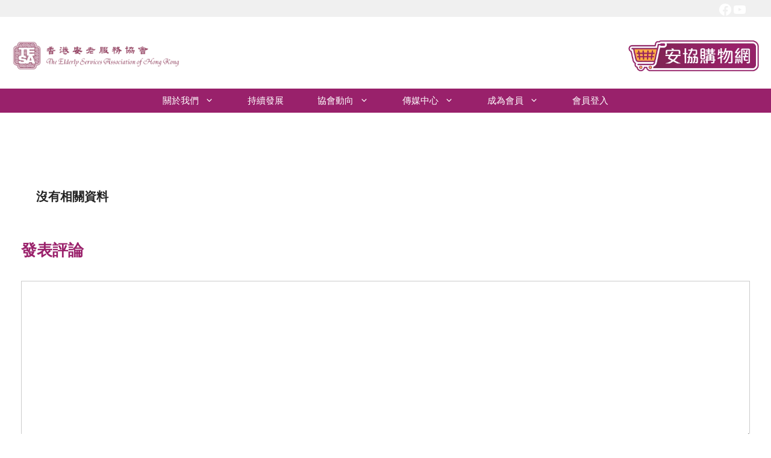

--- FILE ---
content_type: text/html; charset=UTF-8
request_url: https://tesa.org.hk/member/et-018/
body_size: 33836
content:
<!DOCTYPE html>
<html lang="zh-HK">
<head>
	<meta charset="UTF-8">
	<meta name='robots' content='index, follow, max-image-preview:large, max-snippet:-1, max-video-preview:-1' />
	<style>img:is([sizes="auto" i], [sizes^="auto," i]) { contain-intrinsic-size: 3000px 1500px }</style>
	<meta name="viewport" content="width=device-width, initial-scale=1">
	<!-- This site is optimized with the Yoast SEO plugin v26.3 - https://yoast.com/wordpress/plugins/seo/ -->
	<title>維康護理安老院 &#187; 香港安老服務協會</title>
	<link rel="canonical" href="https://tesa.org.hk/member/et-018/" />
	<meta property="og:locale" content="zh_HK" />
	<meta property="og:type" content="article" />
	<meta property="og:title" content="維康護理安老院 &#187; 香港安老服務協會" />
	<meta property="og:url" content="https://tesa.org.hk/member/et-018/" />
	<meta property="og:site_name" content="香港安老服務協會" />
	<meta name="twitter:card" content="summary_large_image" />
	<script type="application/ld+json" class="yoast-schema-graph">{"@context":"https://schema.org","@graph":[{"@type":"WebPage","@id":"https://tesa.org.hk/member/et-018/","url":"https://tesa.org.hk/member/et-018/","name":"維康護理安老院 &#187; 香港安老服務協會","isPartOf":{"@id":"https://tesa.org.hk/#website"},"datePublished":"2022-02-26T09:55:53+00:00","breadcrumb":{"@id":"https://tesa.org.hk/member/et-018/#breadcrumb"},"inLanguage":"zh-HK","potentialAction":[{"@type":"ReadAction","target":["https://tesa.org.hk/member/et-018/"]}]},{"@type":"BreadcrumbList","@id":"https://tesa.org.hk/member/et-018/#breadcrumb","itemListElement":[{"@type":"ListItem","position":1,"name":"Members","item":"https://tesa.org.hk/member/"},{"@type":"ListItem","position":2,"name":"維康護理安老院"}]},{"@type":"WebSite","@id":"https://tesa.org.hk/#website","url":"https://tesa.org.hk/","name":"香港安老服務協會","description":"","publisher":{"@id":"https://tesa.org.hk/#organization"},"potentialAction":[{"@type":"SearchAction","target":{"@type":"EntryPoint","urlTemplate":"https://tesa.org.hk/?s={search_term_string}"},"query-input":{"@type":"PropertyValueSpecification","valueRequired":true,"valueName":"search_term_string"}}],"inLanguage":"zh-HK"},{"@type":"Organization","@id":"https://tesa.org.hk/#organization","name":"香港安老服務協會","url":"https://tesa.org.hk/","logo":{"@type":"ImageObject","inLanguage":"zh-HK","@id":"https://tesa.org.hk/#/schema/logo/image/","url":"https://tesa.org.hk/wp-content/uploads/2022/01/TESA-logo.png","contentUrl":"https://tesa.org.hk/wp-content/uploads/2022/01/TESA-logo.png","width":686,"height":120,"caption":"香港安老服務協會"},"image":{"@id":"https://tesa.org.hk/#/schema/logo/image/"}}]}</script>
	<!-- / Yoast SEO plugin. -->


<link href='https://fonts.gstatic.com' crossorigin rel='preconnect' />
<link href='https://fonts.googleapis.com' crossorigin rel='preconnect' />
<link rel="alternate" type="application/rss+xml" title="訂閱《香港安老服務協會》&raquo; 資訊提供" href="https://tesa.org.hk/feed/" />
<link rel="alternate" type="application/rss+xml" title="訂閱《香港安老服務協會》&raquo; 留言的資訊提供" href="https://tesa.org.hk/comments/feed/" />
<link rel="alternate" type="application/rss+xml" title="訂閱《香港安老服務協會 》&raquo;〈維康護理安老院〉留言的資訊提供" href="https://tesa.org.hk/member/et-018/feed/" />
<script>
window._wpemojiSettings = {"baseUrl":"https:\/\/s.w.org\/images\/core\/emoji\/16.0.1\/72x72\/","ext":".png","svgUrl":"https:\/\/s.w.org\/images\/core\/emoji\/16.0.1\/svg\/","svgExt":".svg","source":{"concatemoji":"https:\/\/tesa.org.hk\/wp-includes\/js\/wp-emoji-release.min.js?ver=e2129bfd06e89b4c8e390592f38077aa"}};
/*! This file is auto-generated */
!function(s,n){var o,i,e;function c(e){try{var t={supportTests:e,timestamp:(new Date).valueOf()};sessionStorage.setItem(o,JSON.stringify(t))}catch(e){}}function p(e,t,n){e.clearRect(0,0,e.canvas.width,e.canvas.height),e.fillText(t,0,0);var t=new Uint32Array(e.getImageData(0,0,e.canvas.width,e.canvas.height).data),a=(e.clearRect(0,0,e.canvas.width,e.canvas.height),e.fillText(n,0,0),new Uint32Array(e.getImageData(0,0,e.canvas.width,e.canvas.height).data));return t.every(function(e,t){return e===a[t]})}function u(e,t){e.clearRect(0,0,e.canvas.width,e.canvas.height),e.fillText(t,0,0);for(var n=e.getImageData(16,16,1,1),a=0;a<n.data.length;a++)if(0!==n.data[a])return!1;return!0}function f(e,t,n,a){switch(t){case"flag":return n(e,"\ud83c\udff3\ufe0f\u200d\u26a7\ufe0f","\ud83c\udff3\ufe0f\u200b\u26a7\ufe0f")?!1:!n(e,"\ud83c\udde8\ud83c\uddf6","\ud83c\udde8\u200b\ud83c\uddf6")&&!n(e,"\ud83c\udff4\udb40\udc67\udb40\udc62\udb40\udc65\udb40\udc6e\udb40\udc67\udb40\udc7f","\ud83c\udff4\u200b\udb40\udc67\u200b\udb40\udc62\u200b\udb40\udc65\u200b\udb40\udc6e\u200b\udb40\udc67\u200b\udb40\udc7f");case"emoji":return!a(e,"\ud83e\udedf")}return!1}function g(e,t,n,a){var r="undefined"!=typeof WorkerGlobalScope&&self instanceof WorkerGlobalScope?new OffscreenCanvas(300,150):s.createElement("canvas"),o=r.getContext("2d",{willReadFrequently:!0}),i=(o.textBaseline="top",o.font="600 32px Arial",{});return e.forEach(function(e){i[e]=t(o,e,n,a)}),i}function t(e){var t=s.createElement("script");t.src=e,t.defer=!0,s.head.appendChild(t)}"undefined"!=typeof Promise&&(o="wpEmojiSettingsSupports",i=["flag","emoji"],n.supports={everything:!0,everythingExceptFlag:!0},e=new Promise(function(e){s.addEventListener("DOMContentLoaded",e,{once:!0})}),new Promise(function(t){var n=function(){try{var e=JSON.parse(sessionStorage.getItem(o));if("object"==typeof e&&"number"==typeof e.timestamp&&(new Date).valueOf()<e.timestamp+604800&&"object"==typeof e.supportTests)return e.supportTests}catch(e){}return null}();if(!n){if("undefined"!=typeof Worker&&"undefined"!=typeof OffscreenCanvas&&"undefined"!=typeof URL&&URL.createObjectURL&&"undefined"!=typeof Blob)try{var e="postMessage("+g.toString()+"("+[JSON.stringify(i),f.toString(),p.toString(),u.toString()].join(",")+"));",a=new Blob([e],{type:"text/javascript"}),r=new Worker(URL.createObjectURL(a),{name:"wpTestEmojiSupports"});return void(r.onmessage=function(e){c(n=e.data),r.terminate(),t(n)})}catch(e){}c(n=g(i,f,p,u))}t(n)}).then(function(e){for(var t in e)n.supports[t]=e[t],n.supports.everything=n.supports.everything&&n.supports[t],"flag"!==t&&(n.supports.everythingExceptFlag=n.supports.everythingExceptFlag&&n.supports[t]);n.supports.everythingExceptFlag=n.supports.everythingExceptFlag&&!n.supports.flag,n.DOMReady=!1,n.readyCallback=function(){n.DOMReady=!0}}).then(function(){return e}).then(function(){var e;n.supports.everything||(n.readyCallback(),(e=n.source||{}).concatemoji?t(e.concatemoji):e.wpemoji&&e.twemoji&&(t(e.twemoji),t(e.wpemoji)))}))}((window,document),window._wpemojiSettings);
</script>
<link rel='stylesheet' id='toolset_bootstrap_4-css' href='https://tesa.org.hk/wp-content/plugins/cred-frontend-editor/vendor/toolset/toolset-common/res/lib/bootstrap4/css/bootstrap.min.css?ver=4.5.3' media='screen' />
<link rel='stylesheet' id='generate-fonts-css' href='//fonts.googleapis.com/css?family=Noto+Sans:regular,italic,700,700italic|Oxygen:300,regular,700' media='all' />
<style id='wp-emoji-styles-inline-css'>

	img.wp-smiley, img.emoji {
		display: inline !important;
		border: none !important;
		box-shadow: none !important;
		height: 1em !important;
		width: 1em !important;
		margin: 0 0.07em !important;
		vertical-align: -0.1em !important;
		background: none !important;
		padding: 0 !important;
	}
</style>
<link rel='stylesheet' id='wp-block-library-css' href='https://tesa.org.hk/wp-includes/css/dist/block-library/style.min.css?ver=e2129bfd06e89b4c8e390592f38077aa' media='all' />
<style id='classic-theme-styles-inline-css'>
/*! This file is auto-generated */
.wp-block-button__link{color:#fff;background-color:#32373c;border-radius:9999px;box-shadow:none;text-decoration:none;padding:calc(.667em + 2px) calc(1.333em + 2px);font-size:1.125em}.wp-block-file__button{background:#32373c;color:#fff;text-decoration:none}
</style>
<link rel='stylesheet' id='mediaelement-css' href='https://tesa.org.hk/wp-includes/js/mediaelement/mediaelementplayer-legacy.min.css?ver=4.2.17' media='all' />
<link rel='stylesheet' id='wp-mediaelement-css' href='https://tesa.org.hk/wp-includes/js/mediaelement/wp-mediaelement.min.css?ver=e2129bfd06e89b4c8e390592f38077aa' media='all' />
<link rel='stylesheet' id='view_editor_gutenberg_frontend_assets-css' href='https://tesa.org.hk/wp-content/plugins/toolset-blocks/public/css/views-frontend.css?ver=3.6.20' media='all' />
<style id='view_editor_gutenberg_frontend_assets-inline-css'>
.wpv-sort-list-dropdown.wpv-sort-list-dropdown-style-default > span.wpv-sort-list,.wpv-sort-list-dropdown.wpv-sort-list-dropdown-style-default .wpv-sort-list-item {border-color: #cdcdcd;}.wpv-sort-list-dropdown.wpv-sort-list-dropdown-style-default .wpv-sort-list-item a {color: #444;background-color: #fff;}.wpv-sort-list-dropdown.wpv-sort-list-dropdown-style-default a:hover,.wpv-sort-list-dropdown.wpv-sort-list-dropdown-style-default a:focus {color: #000;background-color: #eee;}.wpv-sort-list-dropdown.wpv-sort-list-dropdown-style-default .wpv-sort-list-item.wpv-sort-list-current a {color: #000;background-color: #eee;}
.wpv-sort-list-dropdown.wpv-sort-list-dropdown-style-default > span.wpv-sort-list,.wpv-sort-list-dropdown.wpv-sort-list-dropdown-style-default .wpv-sort-list-item {border-color: #cdcdcd;}.wpv-sort-list-dropdown.wpv-sort-list-dropdown-style-default .wpv-sort-list-item a {color: #444;background-color: #fff;}.wpv-sort-list-dropdown.wpv-sort-list-dropdown-style-default a:hover,.wpv-sort-list-dropdown.wpv-sort-list-dropdown-style-default a:focus {color: #000;background-color: #eee;}.wpv-sort-list-dropdown.wpv-sort-list-dropdown-style-default .wpv-sort-list-item.wpv-sort-list-current a {color: #000;background-color: #eee;}.wpv-sort-list-dropdown.wpv-sort-list-dropdown-style-grey > span.wpv-sort-list,.wpv-sort-list-dropdown.wpv-sort-list-dropdown-style-grey .wpv-sort-list-item {border-color: #cdcdcd;}.wpv-sort-list-dropdown.wpv-sort-list-dropdown-style-grey .wpv-sort-list-item a {color: #444;background-color: #eeeeee;}.wpv-sort-list-dropdown.wpv-sort-list-dropdown-style-grey a:hover,.wpv-sort-list-dropdown.wpv-sort-list-dropdown-style-grey a:focus {color: #000;background-color: #e5e5e5;}.wpv-sort-list-dropdown.wpv-sort-list-dropdown-style-grey .wpv-sort-list-item.wpv-sort-list-current a {color: #000;background-color: #e5e5e5;}
.wpv-sort-list-dropdown.wpv-sort-list-dropdown-style-default > span.wpv-sort-list,.wpv-sort-list-dropdown.wpv-sort-list-dropdown-style-default .wpv-sort-list-item {border-color: #cdcdcd;}.wpv-sort-list-dropdown.wpv-sort-list-dropdown-style-default .wpv-sort-list-item a {color: #444;background-color: #fff;}.wpv-sort-list-dropdown.wpv-sort-list-dropdown-style-default a:hover,.wpv-sort-list-dropdown.wpv-sort-list-dropdown-style-default a:focus {color: #000;background-color: #eee;}.wpv-sort-list-dropdown.wpv-sort-list-dropdown-style-default .wpv-sort-list-item.wpv-sort-list-current a {color: #000;background-color: #eee;}.wpv-sort-list-dropdown.wpv-sort-list-dropdown-style-grey > span.wpv-sort-list,.wpv-sort-list-dropdown.wpv-sort-list-dropdown-style-grey .wpv-sort-list-item {border-color: #cdcdcd;}.wpv-sort-list-dropdown.wpv-sort-list-dropdown-style-grey .wpv-sort-list-item a {color: #444;background-color: #eeeeee;}.wpv-sort-list-dropdown.wpv-sort-list-dropdown-style-grey a:hover,.wpv-sort-list-dropdown.wpv-sort-list-dropdown-style-grey a:focus {color: #000;background-color: #e5e5e5;}.wpv-sort-list-dropdown.wpv-sort-list-dropdown-style-grey .wpv-sort-list-item.wpv-sort-list-current a {color: #000;background-color: #e5e5e5;}.wpv-sort-list-dropdown.wpv-sort-list-dropdown-style-blue > span.wpv-sort-list,.wpv-sort-list-dropdown.wpv-sort-list-dropdown-style-blue .wpv-sort-list-item {border-color: #0099cc;}.wpv-sort-list-dropdown.wpv-sort-list-dropdown-style-blue .wpv-sort-list-item a {color: #444;background-color: #cbddeb;}.wpv-sort-list-dropdown.wpv-sort-list-dropdown-style-blue a:hover,.wpv-sort-list-dropdown.wpv-sort-list-dropdown-style-blue a:focus {color: #000;background-color: #95bedd;}.wpv-sort-list-dropdown.wpv-sort-list-dropdown-style-blue .wpv-sort-list-item.wpv-sort-list-current a {color: #000;background-color: #95bedd;}
</style>
<style id='global-styles-inline-css'>
:root{--wp--preset--aspect-ratio--square: 1;--wp--preset--aspect-ratio--4-3: 4/3;--wp--preset--aspect-ratio--3-4: 3/4;--wp--preset--aspect-ratio--3-2: 3/2;--wp--preset--aspect-ratio--2-3: 2/3;--wp--preset--aspect-ratio--16-9: 16/9;--wp--preset--aspect-ratio--9-16: 9/16;--wp--preset--color--black: #000000;--wp--preset--color--cyan-bluish-gray: #abb8c3;--wp--preset--color--white: #ffffff;--wp--preset--color--pale-pink: #f78da7;--wp--preset--color--vivid-red: #cf2e2e;--wp--preset--color--luminous-vivid-orange: #ff6900;--wp--preset--color--luminous-vivid-amber: #fcb900;--wp--preset--color--light-green-cyan: #7bdcb5;--wp--preset--color--vivid-green-cyan: #00d084;--wp--preset--color--pale-cyan-blue: #8ed1fc;--wp--preset--color--vivid-cyan-blue: #0693e3;--wp--preset--color--vivid-purple: #9b51e0;--wp--preset--color--contrast: var(--contrast);--wp--preset--color--contrast-2: var(--contrast-2);--wp--preset--color--contrast-3: var(--contrast-3);--wp--preset--color--base: var(--base);--wp--preset--color--base-2: var(--base-2);--wp--preset--color--base-3: var(--base-3);--wp--preset--color--accent: var(--accent);--wp--preset--gradient--vivid-cyan-blue-to-vivid-purple: linear-gradient(135deg,rgba(6,147,227,1) 0%,rgb(155,81,224) 100%);--wp--preset--gradient--light-green-cyan-to-vivid-green-cyan: linear-gradient(135deg,rgb(122,220,180) 0%,rgb(0,208,130) 100%);--wp--preset--gradient--luminous-vivid-amber-to-luminous-vivid-orange: linear-gradient(135deg,rgba(252,185,0,1) 0%,rgba(255,105,0,1) 100%);--wp--preset--gradient--luminous-vivid-orange-to-vivid-red: linear-gradient(135deg,rgba(255,105,0,1) 0%,rgb(207,46,46) 100%);--wp--preset--gradient--very-light-gray-to-cyan-bluish-gray: linear-gradient(135deg,rgb(238,238,238) 0%,rgb(169,184,195) 100%);--wp--preset--gradient--cool-to-warm-spectrum: linear-gradient(135deg,rgb(74,234,220) 0%,rgb(151,120,209) 20%,rgb(207,42,186) 40%,rgb(238,44,130) 60%,rgb(251,105,98) 80%,rgb(254,248,76) 100%);--wp--preset--gradient--blush-light-purple: linear-gradient(135deg,rgb(255,206,236) 0%,rgb(152,150,240) 100%);--wp--preset--gradient--blush-bordeaux: linear-gradient(135deg,rgb(254,205,165) 0%,rgb(254,45,45) 50%,rgb(107,0,62) 100%);--wp--preset--gradient--luminous-dusk: linear-gradient(135deg,rgb(255,203,112) 0%,rgb(199,81,192) 50%,rgb(65,88,208) 100%);--wp--preset--gradient--pale-ocean: linear-gradient(135deg,rgb(255,245,203) 0%,rgb(182,227,212) 50%,rgb(51,167,181) 100%);--wp--preset--gradient--electric-grass: linear-gradient(135deg,rgb(202,248,128) 0%,rgb(113,206,126) 100%);--wp--preset--gradient--midnight: linear-gradient(135deg,rgb(2,3,129) 0%,rgb(40,116,252) 100%);--wp--preset--font-size--small: 13px;--wp--preset--font-size--medium: 20px;--wp--preset--font-size--large: 36px;--wp--preset--font-size--x-large: 42px;--wp--preset--spacing--20: 0.44rem;--wp--preset--spacing--30: 0.67rem;--wp--preset--spacing--40: 1rem;--wp--preset--spacing--50: 1.5rem;--wp--preset--spacing--60: 2.25rem;--wp--preset--spacing--70: 3.38rem;--wp--preset--spacing--80: 5.06rem;--wp--preset--shadow--natural: 6px 6px 9px rgba(0, 0, 0, 0.2);--wp--preset--shadow--deep: 12px 12px 50px rgba(0, 0, 0, 0.4);--wp--preset--shadow--sharp: 6px 6px 0px rgba(0, 0, 0, 0.2);--wp--preset--shadow--outlined: 6px 6px 0px -3px rgba(255, 255, 255, 1), 6px 6px rgba(0, 0, 0, 1);--wp--preset--shadow--crisp: 6px 6px 0px rgba(0, 0, 0, 1);}:where(.is-layout-flex){gap: 0.5em;}:where(.is-layout-grid){gap: 0.5em;}body .is-layout-flex{display: flex;}.is-layout-flex{flex-wrap: wrap;align-items: center;}.is-layout-flex > :is(*, div){margin: 0;}body .is-layout-grid{display: grid;}.is-layout-grid > :is(*, div){margin: 0;}:where(.wp-block-columns.is-layout-flex){gap: 2em;}:where(.wp-block-columns.is-layout-grid){gap: 2em;}:where(.wp-block-post-template.is-layout-flex){gap: 1.25em;}:where(.wp-block-post-template.is-layout-grid){gap: 1.25em;}.has-black-color{color: var(--wp--preset--color--black) !important;}.has-cyan-bluish-gray-color{color: var(--wp--preset--color--cyan-bluish-gray) !important;}.has-white-color{color: var(--wp--preset--color--white) !important;}.has-pale-pink-color{color: var(--wp--preset--color--pale-pink) !important;}.has-vivid-red-color{color: var(--wp--preset--color--vivid-red) !important;}.has-luminous-vivid-orange-color{color: var(--wp--preset--color--luminous-vivid-orange) !important;}.has-luminous-vivid-amber-color{color: var(--wp--preset--color--luminous-vivid-amber) !important;}.has-light-green-cyan-color{color: var(--wp--preset--color--light-green-cyan) !important;}.has-vivid-green-cyan-color{color: var(--wp--preset--color--vivid-green-cyan) !important;}.has-pale-cyan-blue-color{color: var(--wp--preset--color--pale-cyan-blue) !important;}.has-vivid-cyan-blue-color{color: var(--wp--preset--color--vivid-cyan-blue) !important;}.has-vivid-purple-color{color: var(--wp--preset--color--vivid-purple) !important;}.has-black-background-color{background-color: var(--wp--preset--color--black) !important;}.has-cyan-bluish-gray-background-color{background-color: var(--wp--preset--color--cyan-bluish-gray) !important;}.has-white-background-color{background-color: var(--wp--preset--color--white) !important;}.has-pale-pink-background-color{background-color: var(--wp--preset--color--pale-pink) !important;}.has-vivid-red-background-color{background-color: var(--wp--preset--color--vivid-red) !important;}.has-luminous-vivid-orange-background-color{background-color: var(--wp--preset--color--luminous-vivid-orange) !important;}.has-luminous-vivid-amber-background-color{background-color: var(--wp--preset--color--luminous-vivid-amber) !important;}.has-light-green-cyan-background-color{background-color: var(--wp--preset--color--light-green-cyan) !important;}.has-vivid-green-cyan-background-color{background-color: var(--wp--preset--color--vivid-green-cyan) !important;}.has-pale-cyan-blue-background-color{background-color: var(--wp--preset--color--pale-cyan-blue) !important;}.has-vivid-cyan-blue-background-color{background-color: var(--wp--preset--color--vivid-cyan-blue) !important;}.has-vivid-purple-background-color{background-color: var(--wp--preset--color--vivid-purple) !important;}.has-black-border-color{border-color: var(--wp--preset--color--black) !important;}.has-cyan-bluish-gray-border-color{border-color: var(--wp--preset--color--cyan-bluish-gray) !important;}.has-white-border-color{border-color: var(--wp--preset--color--white) !important;}.has-pale-pink-border-color{border-color: var(--wp--preset--color--pale-pink) !important;}.has-vivid-red-border-color{border-color: var(--wp--preset--color--vivid-red) !important;}.has-luminous-vivid-orange-border-color{border-color: var(--wp--preset--color--luminous-vivid-orange) !important;}.has-luminous-vivid-amber-border-color{border-color: var(--wp--preset--color--luminous-vivid-amber) !important;}.has-light-green-cyan-border-color{border-color: var(--wp--preset--color--light-green-cyan) !important;}.has-vivid-green-cyan-border-color{border-color: var(--wp--preset--color--vivid-green-cyan) !important;}.has-pale-cyan-blue-border-color{border-color: var(--wp--preset--color--pale-cyan-blue) !important;}.has-vivid-cyan-blue-border-color{border-color: var(--wp--preset--color--vivid-cyan-blue) !important;}.has-vivid-purple-border-color{border-color: var(--wp--preset--color--vivid-purple) !important;}.has-vivid-cyan-blue-to-vivid-purple-gradient-background{background: var(--wp--preset--gradient--vivid-cyan-blue-to-vivid-purple) !important;}.has-light-green-cyan-to-vivid-green-cyan-gradient-background{background: var(--wp--preset--gradient--light-green-cyan-to-vivid-green-cyan) !important;}.has-luminous-vivid-amber-to-luminous-vivid-orange-gradient-background{background: var(--wp--preset--gradient--luminous-vivid-amber-to-luminous-vivid-orange) !important;}.has-luminous-vivid-orange-to-vivid-red-gradient-background{background: var(--wp--preset--gradient--luminous-vivid-orange-to-vivid-red) !important;}.has-very-light-gray-to-cyan-bluish-gray-gradient-background{background: var(--wp--preset--gradient--very-light-gray-to-cyan-bluish-gray) !important;}.has-cool-to-warm-spectrum-gradient-background{background: var(--wp--preset--gradient--cool-to-warm-spectrum) !important;}.has-blush-light-purple-gradient-background{background: var(--wp--preset--gradient--blush-light-purple) !important;}.has-blush-bordeaux-gradient-background{background: var(--wp--preset--gradient--blush-bordeaux) !important;}.has-luminous-dusk-gradient-background{background: var(--wp--preset--gradient--luminous-dusk) !important;}.has-pale-ocean-gradient-background{background: var(--wp--preset--gradient--pale-ocean) !important;}.has-electric-grass-gradient-background{background: var(--wp--preset--gradient--electric-grass) !important;}.has-midnight-gradient-background{background: var(--wp--preset--gradient--midnight) !important;}.has-small-font-size{font-size: var(--wp--preset--font-size--small) !important;}.has-medium-font-size{font-size: var(--wp--preset--font-size--medium) !important;}.has-large-font-size{font-size: var(--wp--preset--font-size--large) !important;}.has-x-large-font-size{font-size: var(--wp--preset--font-size--x-large) !important;}
:where(.wp-block-post-template.is-layout-flex){gap: 1.25em;}:where(.wp-block-post-template.is-layout-grid){gap: 1.25em;}
:where(.wp-block-columns.is-layout-flex){gap: 2em;}:where(.wp-block-columns.is-layout-grid){gap: 2em;}
:root :where(.wp-block-pullquote){font-size: 1.5em;line-height: 1.6;}
</style>
<link rel='stylesheet' id='contact-form-7-css' href='https://tesa.org.hk/wp-content/plugins/contact-form-7/includes/css/styles.css?ver=6.1.1' media='all' />
<link rel='stylesheet' id='wpum-frontend-css' href='https://tesa.org.hk/wp-content/plugins/wp-user-manager/assets/css/wpum.min.css?ver=2.9.12' media='all' />
<link rel='stylesheet' id='generate-comments-css' href='https://tesa.org.hk/wp-content/themes/generatepress/assets/css/components/comments.min.css?ver=3.6.0' media='all' />
<link rel='stylesheet' id='generate-widget-areas-css' href='https://tesa.org.hk/wp-content/themes/generatepress/assets/css/components/widget-areas.min.css?ver=3.6.0' media='all' />
<link rel='stylesheet' id='generate-style-css' href='https://tesa.org.hk/wp-content/themes/generatepress/assets/css/main.min.css?ver=3.6.0' media='all' />
<style id='generate-style-inline-css'>
body{background-color:#ffffff;color:#242424;}a{color:#242424;}a:visited{color:#242424;}a:hover, a:focus, a:active{color:#ef476f;}.grid-container{max-width:1440px;}.wp-block-group__inner-container{max-width:1440px;margin-left:auto;margin-right:auto;}.site-header .header-image{width:400px;}.generate-back-to-top{font-size:20px;border-radius:3px;position:fixed;bottom:30px;right:30px;line-height:40px;width:40px;text-align:center;z-index:10;transition:opacity 300ms ease-in-out;opacity:0.1;transform:translateY(1000px);}.generate-back-to-top__show{opacity:1;transform:translateY(0);}:root{--contrast:#222222;--contrast-2:#575760;--contrast-3:#b2b2be;--base:#f0f0f0;--base-2:#f7f8f9;--base-3:#ffffff;--accent:#1e73be;}:root .has-contrast-color{color:var(--contrast);}:root .has-contrast-background-color{background-color:var(--contrast);}:root .has-contrast-2-color{color:var(--contrast-2);}:root .has-contrast-2-background-color{background-color:var(--contrast-2);}:root .has-contrast-3-color{color:var(--contrast-3);}:root .has-contrast-3-background-color{background-color:var(--contrast-3);}:root .has-base-color{color:var(--base);}:root .has-base-background-color{background-color:var(--base);}:root .has-base-2-color{color:var(--base-2);}:root .has-base-2-background-color{background-color:var(--base-2);}:root .has-base-3-color{color:var(--base-3);}:root .has-base-3-background-color{background-color:var(--base-3);}:root .has-accent-color{color:var(--accent);}:root .has-accent-background-color{background-color:var(--accent);}body, button, input, select, textarea{font-family:"Noto Sans", sans-serif;font-size:20px;}body{line-height:1.4;}.entry-content > [class*="wp-block-"]:not(:last-child):not(.wp-block-heading){margin-bottom:1.5em;}.main-title{font-size:45px;}.main-navigation a, .menu-toggle{font-family:"Oxygen", sans-serif;}.main-navigation .main-nav ul ul li a{font-size:14px;}.widget-title{font-family:"Noto Sans", sans-serif;font-weight:700;font-size:17px;margin-bottom:20px;}.sidebar .widget, .footer-widgets .widget{font-size:15px;}button:not(.menu-toggle),html input[type="button"],input[type="reset"],input[type="submit"],.button,.wp-block-button .wp-block-button__link{font-family:"Oxygen", sans-serif;font-size:17px;}h1{font-family:"Noto Sans", sans-serif;font-weight:700;font-size:50px;line-height:1.4em;margin-bottom:30px;}h2{font-family:"Noto Sans", sans-serif;font-weight:600;font-size:26px;line-height:1.5em;margin-bottom:30px;}h3{font-family:"Noto Sans", sans-serif;font-weight:700;font-size:26px;line-height:1.5em;margin-bottom:30px;}h4{font-family:"Noto Sans", sans-serif;line-height:1.5em;}h5{font-size:inherit;}.site-info{font-size:13px;}@media (max-width:768px){.main-title{font-size:20px;}h1{font-size:36px;}h2{font-size:26px;}}.top-bar{background-color:#636363;color:#ffffff;}.top-bar a{color:#ffffff;}.top-bar a:hover{color:#303030;}.site-header{background-color:#ffffff;color:#242424;}.site-header a{color:#242424;}.main-title a,.main-title a:hover{color:#242424;}.site-description{color:#757575;}.main-navigation,.main-navigation ul ul{background-color:#8d2e6a;}.main-navigation .main-nav ul li a, .main-navigation .menu-toggle, .main-navigation .menu-bar-items{color:#ffffff;}.main-navigation .main-nav ul li:not([class*="current-menu-"]):hover > a, .main-navigation .main-nav ul li:not([class*="current-menu-"]):focus > a, .main-navigation .main-nav ul li.sfHover:not([class*="current-menu-"]) > a, .main-navigation .menu-bar-item:hover > a, .main-navigation .menu-bar-item.sfHover > a{color:#ef476f;background-color:#ffffff;}button.menu-toggle:hover,button.menu-toggle:focus{color:#ffffff;}.main-navigation .main-nav ul li[class*="current-menu-"] > a{color:#ffffff;background-color:#8d2e6a;}.navigation-search input[type="search"],.navigation-search input[type="search"]:active, .navigation-search input[type="search"]:focus, .main-navigation .main-nav ul li.search-item.active > a, .main-navigation .menu-bar-items .search-item.active > a{color:#ef476f;background-color:#ffffff;}.main-navigation ul ul{background-color:#ffffff;}.main-navigation .main-nav ul ul li a{color:#242424;}.main-navigation .main-nav ul ul li:not([class*="current-menu-"]):hover > a,.main-navigation .main-nav ul ul li:not([class*="current-menu-"]):focus > a, .main-navigation .main-nav ul ul li.sfHover:not([class*="current-menu-"]) > a{color:#7f7f7f;background-color:#ffffff;}.main-navigation .main-nav ul ul li[class*="current-menu-"] > a{color:#7f7f7f;background-color:#ffffff;}.separate-containers .inside-article, .separate-containers .comments-area, .separate-containers .page-header, .one-container .container, .separate-containers .paging-navigation, .inside-page-header{color:#242424;background-color:#ffffff;}.entry-header h1,.page-header h1{color:#242424;}.entry-title a{color:#242424;}.entry-title a:hover{color:#242424;}.entry-meta{color:#242424;}.entry-meta a{color:#242424;}.entry-meta a:hover{color:#242424;}h1{color:#9a216b;}h2{color:#9a216b;}h3{color:#9a216b;}h4{color:#9a216b;}.sidebar .widget{color:#242424;background-color:#ffffff;}.sidebar .widget a{color:#242424;}.sidebar .widget a:hover{color:#ef476f;}.sidebar .widget .widget-title{color:#242424;}.footer-widgets{color:#242424;background-color:#ffffff;}.footer-widgets a{color:#242424;}.footer-widgets a:hover{color:#242424;}.footer-widgets .widget-title{color:#242424;}.site-info{color:#242424;background-color:#ffffff;}.site-info a{color:#242424;}.site-info a:hover{color:#242424;}.footer-bar .widget_nav_menu .current-menu-item a{color:#242424;}input[type="text"],input[type="email"],input[type="url"],input[type="password"],input[type="search"],input[type="tel"],input[type="number"],textarea,select{color:#666666;border-color:#cccccc;}input[type="text"]:focus,input[type="email"]:focus,input[type="url"]:focus,input[type="password"]:focus,input[type="search"]:focus,input[type="tel"]:focus,input[type="number"]:focus,textarea:focus,select:focus{color:#666666;background-color:#ffffff;border-color:#bfbfbf;}button,html input[type="button"],input[type="reset"],input[type="submit"],a.button,a.wp-block-button__link:not(.has-background){color:#ffffff;background-color:#073b4c;}button:hover,html input[type="button"]:hover,input[type="reset"]:hover,input[type="submit"]:hover,a.button:hover,button:focus,html input[type="button"]:focus,input[type="reset"]:focus,input[type="submit"]:focus,a.button:focus,a.wp-block-button__link:not(.has-background):active,a.wp-block-button__link:not(.has-background):focus,a.wp-block-button__link:not(.has-background):hover{color:#ffffff;background-color:#118ab2;}a.generate-back-to-top{background-color:#f7f7fc;color:#ef476f;}a.generate-back-to-top:hover,a.generate-back-to-top:focus{background-color:#ffffff;color:#ef476f;}:root{--gp-search-modal-bg-color:var(--base-3);--gp-search-modal-text-color:var(--contrast);--gp-search-modal-overlay-bg-color:rgba(0,0,0,0.2);}@media (max-width: 1024px){.main-navigation .menu-bar-item:hover > a, .main-navigation .menu-bar-item.sfHover > a{background:none;color:#ffffff;}}.inside-top-bar{padding:10px;}.inside-header{padding:20px 20px 10px 20px;}.nav-below-header .main-navigation .inside-navigation.grid-container, .nav-above-header .main-navigation .inside-navigation.grid-container{padding:0px 8px 0px 8px;}.separate-containers .inside-article, .separate-containers .comments-area, .separate-containers .page-header, .separate-containers .paging-navigation, .one-container .site-content, .inside-page-header{padding:100px 20px 20px 20px;}.site-main .wp-block-group__inner-container{padding:100px 20px 20px 20px;}.separate-containers .paging-navigation{padding-top:20px;padding-bottom:20px;}.entry-content .alignwide, body:not(.no-sidebar) .entry-content .alignfull{margin-left:-20px;width:calc(100% + 40px);max-width:calc(100% + 40px);}.one-container.right-sidebar .site-main,.one-container.both-right .site-main{margin-right:20px;}.one-container.left-sidebar .site-main,.one-container.both-left .site-main{margin-left:20px;}.one-container.both-sidebars .site-main{margin:0px 20px 0px 20px;}.sidebar .widget, .page-header, .widget-area .main-navigation, .site-main > *{margin-bottom:30px;}.separate-containers .site-main{margin:30px;}.both-right .inside-left-sidebar,.both-left .inside-left-sidebar{margin-right:15px;}.both-right .inside-right-sidebar,.both-left .inside-right-sidebar{margin-left:15px;}.one-container.archive .post:not(:last-child):not(.is-loop-template-item), .one-container.blog .post:not(:last-child):not(.is-loop-template-item){padding-bottom:20px;}.separate-containers .featured-image{margin-top:30px;}.separate-containers .inside-right-sidebar, .separate-containers .inside-left-sidebar{margin-top:30px;margin-bottom:30px;}.main-navigation .main-nav ul li a,.menu-toggle,.main-navigation .menu-bar-item > a{padding-left:28px;padding-right:28px;line-height:40px;}.main-navigation .main-nav ul ul li a{padding:15px 28px 15px 28px;}.navigation-search input[type="search"]{height:40px;}.rtl .menu-item-has-children .dropdown-menu-toggle{padding-left:28px;}.menu-item-has-children .dropdown-menu-toggle{padding-right:28px;}.menu-item-has-children ul .dropdown-menu-toggle{padding-top:15px;padding-bottom:15px;margin-top:-15px;}.rtl .main-navigation .main-nav ul li.menu-item-has-children > a{padding-right:28px;}.widget-area .widget{padding:0px 0px 60px 60px;}.footer-widgets-container{padding:0px;}.inside-site-info{padding:20px 20px 80px 20px;}@media (max-width:768px){.separate-containers .inside-article, .separate-containers .comments-area, .separate-containers .page-header, .separate-containers .paging-navigation, .one-container .site-content, .inside-page-header{padding:20px;}.site-main .wp-block-group__inner-container{padding:20px;}.widget-area .widget{padding-top:0px;padding-right:0px;padding-bottom:60px;padding-left:0px;}.inside-site-info{padding-right:10px;padding-left:10px;}.entry-content .alignwide, body:not(.no-sidebar) .entry-content .alignfull{margin-left:-20px;width:calc(100% + 40px);max-width:calc(100% + 40px);}.one-container .site-main .paging-navigation{margin-bottom:30px;}}.is-right-sidebar{width:25%;}.is-left-sidebar{width:25%;}.site-content .content-area{width:100%;}@media (max-width: 1024px){.main-navigation .menu-toggle,.sidebar-nav-mobile:not(#sticky-placeholder){display:block;}.main-navigation ul,.gen-sidebar-nav,.main-navigation:not(.slideout-navigation):not(.toggled) .main-nav > ul,.has-inline-mobile-toggle #site-navigation .inside-navigation > *:not(.navigation-search):not(.main-nav){display:none;}.nav-align-right .inside-navigation,.nav-align-center .inside-navigation{justify-content:space-between;}}
.dynamic-author-image-rounded{border-radius:100%;}.dynamic-featured-image, .dynamic-author-image{vertical-align:middle;}.one-container.blog .dynamic-content-template:not(:last-child), .one-container.archive .dynamic-content-template:not(:last-child){padding-bottom:0px;}.dynamic-entry-excerpt > p:last-child{margin-bottom:0px;}
.main-navigation.toggled .main-nav > ul{background-color: #8d2e6a}.sticky-enabled .gen-sidebar-nav.is_stuck .main-navigation {margin-bottom: 0px;}.sticky-enabled .gen-sidebar-nav.is_stuck {z-index: 500;}.sticky-enabled .main-navigation.is_stuck {box-shadow: 0 2px 2px -2px rgba(0, 0, 0, .2);}.navigation-stick:not(.gen-sidebar-nav) {left: 0;right: 0;width: 100% !important;}.both-sticky-menu .main-navigation:not(#mobile-header).toggled .main-nav > ul,.mobile-sticky-menu .main-navigation:not(#mobile-header).toggled .main-nav > ul,.mobile-header-sticky #mobile-header.toggled .main-nav > ul {position: absolute;left: 0;right: 0;z-index: 999;}.nav-float-right .navigation-stick {width: 100% !important;left: 0;}.nav-float-right .navigation-stick .navigation-branding {margin-right: auto;}.main-navigation.has-sticky-branding:not(.grid-container) .inside-navigation:not(.grid-container) .navigation-branding{margin-left: 10px;}.main-navigation.navigation-stick.has-sticky-branding .inside-navigation.grid-container{padding-left:20px;padding-right:20px;}@media (max-width:768px){.main-navigation.navigation-stick.has-sticky-branding .inside-navigation.grid-container{padding-left:0;padding-right:0;}}
.navigation-branding .main-title{font-weight:bold;text-transform:none;font-size:45px;}@media (max-width: 1024px){.main-navigation:not(.slideout-navigation) a, .main-navigation .menu-toggle, .main-navigation .menu-bar-items{font-size:24px;}.main-navigation:not(.slideout-navigation) .main-nav ul ul li a{font-size:21px;}}@media (max-width: 1024px){.main-navigation:not(.slideout-navigation) a, .main-navigation .menu-toggle, .main-navigation .menu-bar-items{font-size:24px;}.main-navigation:not(.slideout-navigation) .main-nav ul ul li a{font-size:21px;}.navigation-branding .main-title{font-size:20px;}}
@media (max-width: 1024px){.main-navigation .main-nav ul li a,.main-navigation .menu-toggle,.main-navigation .mobile-bar-items a,.main-navigation .menu-bar-item > a{line-height:44px;}.main-navigation .site-logo.navigation-logo img, .mobile-header-navigation .site-logo.mobile-header-logo img, .navigation-search input[type="search"]{height:44px;}}.post-image:not(:first-child), .page-content:not(:first-child), .entry-content:not(:first-child), .entry-summary:not(:first-child), footer.entry-meta{margin-top:1.4em;}.post-image-above-header .inside-article div.featured-image, .post-image-above-header .inside-article div.post-image{margin-bottom:1.4em;}.main-navigation.slideout-navigation .main-nav > ul > li > a{line-height:60px;}
</style>
<link rel='stylesheet' id='generate-child-css' href='https://tesa.org.hk/wp-content/themes/generatepress_child/style.css?ver=1705851815' media='all' />
<link rel='stylesheet' id='dashicons-css' href='https://tesa.org.hk/wp-includes/css/dashicons.min.css?ver=e2129bfd06e89b4c8e390592f38077aa' media='all' />
<link rel='stylesheet' id='toolset-select2-css-css' href='https://tesa.org.hk/wp-content/plugins/cred-frontend-editor/vendor/toolset/toolset-common/res/lib/select2/select2.css?ver=e2129bfd06e89b4c8e390592f38077aa' media='screen' />
<link rel='stylesheet' id='fancybox-css' href='https://tesa.org.hk/wp-content/plugins/easy-fancybox/fancybox/1.5.4/jquery.fancybox.min.css?ver=e2129bfd06e89b4c8e390592f38077aa' media='screen' />
<style id='fancybox-inline-css'>
#fancybox-outer{background:#ffffff}#fancybox-content{background:#ffffff;border-color:#ffffff;color:#000000;}#fancybox-title,#fancybox-title-float-main{color:#fff}
</style>
<style id='generateblocks-inline-css'>
.gb-container-d13299dd{margin-bottom:0px;background-color:#8d2e6a;}.gb-container-d13299dd > .gb-inside-container{padding:40px 10px 40px 40px;max-width:1440px;margin-left:auto;margin-right:auto;}.gb-grid-wrapper > .gb-grid-column-d13299dd > .gb-container{display:flex;flex-direction:column;height:100%;}.gb-container-13e6b299 > .gb-inside-container{padding:0;}.gb-grid-wrapper > .gb-grid-column-13e6b299{width:33.33%;}.gb-grid-wrapper > .gb-grid-column-13e6b299 > .gb-container{display:flex;flex-direction:column;height:100%;}.gb-container-7cf9f838 > .gb-inside-container{padding:0;}.gb-grid-wrapper > .gb-grid-column-7cf9f838{width:50%;}.gb-grid-wrapper > .gb-grid-column-7cf9f838 > .gb-container{display:flex;flex-direction:column;height:100%;}.gb-container-6449cdb8 > .gb-inside-container{padding:0;}.gb-grid-wrapper > .gb-grid-column-6449cdb8{width:50%;}.gb-grid-wrapper > .gb-grid-column-6449cdb8 > .gb-container{display:flex;flex-direction:column;height:100%;}.gb-container-ac04121e{color:#ffffff;}.gb-container-ac04121e > .gb-inside-container{padding:0;}.gb-container-ac04121e a{color:#ffffff;}.gb-grid-wrapper > .gb-grid-column-ac04121e{width:66.66%;}.gb-grid-wrapper > .gb-grid-column-ac04121e > .gb-container{display:flex;flex-direction:column;height:100%;}.gb-container-be605497 > .gb-inside-container{padding:0;}.gb-grid-wrapper > .gb-grid-column-be605497{width:12%;}.gb-grid-wrapper > .gb-grid-column-be605497 > .gb-container{display:flex;flex-direction:column;height:100%;}.gb-container-1dab260e > .gb-inside-container{padding:0;}.gb-grid-wrapper > .gb-grid-column-1dab260e{width:11%;}.gb-grid-wrapper > .gb-grid-column-1dab260e > .gb-container{display:flex;flex-direction:column;height:100%;}.gb-container-73aff901 > .gb-inside-container{padding:0;}.gb-grid-wrapper > .gb-grid-column-73aff901{width:11%;}.gb-grid-wrapper > .gb-grid-column-73aff901 > .gb-container{display:flex;flex-direction:column;height:100%;}.gb-container-b83bf702 > .gb-inside-container{padding:0;}.gb-grid-wrapper > .gb-grid-column-b83bf702{width:11%;}.gb-grid-wrapper > .gb-grid-column-b83bf702 > .gb-container{display:flex;flex-direction:column;height:100%;}.gb-container-32b5cbce > .gb-inside-container{padding:0;}.gb-grid-wrapper > .gb-grid-column-32b5cbce{width:11%;}.gb-grid-wrapper > .gb-grid-column-32b5cbce > .gb-container{display:flex;flex-direction:column;height:100%;}.gb-container-e46425a2 > .gb-inside-container{padding:0;}.gb-grid-wrapper > .gb-grid-column-e46425a2{width:11%;}.gb-grid-wrapper > .gb-grid-column-e46425a2 > .gb-container{display:flex;flex-direction:column;height:100%;}.gb-container-3f67dd2d > .gb-inside-container{padding:0;}.gb-grid-wrapper > .gb-grid-column-3f67dd2d{width:13%;}.gb-grid-wrapper > .gb-grid-column-3f67dd2d > .gb-container{display:flex;flex-direction:column;height:100%;}.gb-container-e2a66518 > .gb-inside-container{padding:0;}.gb-grid-wrapper > .gb-grid-column-e2a66518{width:11%;}.gb-grid-wrapper > .gb-grid-column-e2a66518 > .gb-container{display:flex;flex-direction:column;height:100%;}.gb-container-49e00134 > .gb-inside-container{padding:0;}.gb-grid-wrapper > .gb-grid-column-49e00134{width:75%;}.gb-grid-wrapper > .gb-grid-column-49e00134 > .gb-container{display:flex;flex-direction:column;height:100%;}.gb-container-7deb9839 > .gb-inside-container{padding:0;}.gb-grid-wrapper > .gb-grid-column-7deb9839{width:25%;}.gb-grid-wrapper > .gb-grid-column-7deb9839 > .gb-container{display:flex;flex-direction:column;height:100%;}.gb-container-bc464497 > .gb-inside-container{padding:0;}.gb-grid-wrapper > .gb-grid-column-bc464497{width:100%;}.gb-grid-wrapper > .gb-grid-column-bc464497 > .gb-container{display:flex;flex-direction:column;height:100%;}.gb-grid-wrapper-68d0c5a7{display:flex;flex-wrap:wrap;margin-left:-30px;}.gb-grid-wrapper-68d0c5a7 > .gb-grid-column{box-sizing:border-box;padding-left:30px;}.gb-grid-wrapper-3b84a0c1{display:flex;flex-wrap:wrap;}.gb-grid-wrapper-3b84a0c1 > .gb-grid-column{box-sizing:border-box;padding-left:0px;}.gb-grid-wrapper-f9cba69e{display:flex;flex-wrap:wrap;margin-left:-5px;}.gb-grid-wrapper-f9cba69e > .gb-grid-column{box-sizing:border-box;padding-left:5px;}.gb-grid-wrapper-c070da16{display:flex;flex-wrap:wrap;align-items:center;margin-left:-30px;}.gb-grid-wrapper-c070da16 > .gb-grid-column{box-sizing:border-box;padding-left:30px;}p.gb-headline-fdbb76e2{font-size:18px;font-weight:600;text-align:left;margin-top:30px;margin-bottom:0px;color:#ffffff;}p.gb-headline-8ea2d06d{font-size:18px;font-weight:600;text-align:left;margin-bottom:0px;color:#ffffff;}h2.gb-headline-5dcda7a9{font-size:18px;font-weight:600;padding:0;color:#ffffff;}h2.gb-headline-d3cc7cd4{font-size:18px;font-weight:600;padding:0;color:#ffffff;}h2.gb-headline-17876953{font-size:18px;font-weight:600;padding:0;color:#ffffff;}h2.gb-headline-18e04026{font-size:18px;font-weight:600;padding:0;color:#ffffff;}h2.gb-headline-c226cf34{font-size:18px;font-weight:600;padding:0;color:#ffffff;}h2.gb-headline-50b09888{font-size:18px;font-weight:600;padding:0;color:#ffffff;}h2.gb-headline-6d37d657{font-size:18px;font-weight:600;padding:0;color:#ffffff;}h2.gb-headline-912a1a15{font-size:18px;font-weight:600;padding:0;color:#ffffff;}@media (min-width: 1025px) {.gb-grid-wrapper > div.gb-grid-column-be605497{padding-bottom:0;}.gb-grid-wrapper > div.gb-grid-column-1dab260e{padding-bottom:0;}.gb-grid-wrapper > div.gb-grid-column-73aff901{padding-bottom:0;}.gb-grid-wrapper > div.gb-grid-column-b83bf702{padding-bottom:0;}.gb-grid-wrapper > div.gb-grid-column-32b5cbce{padding-bottom:0;}.gb-grid-wrapper > div.gb-grid-column-e46425a2{padding-bottom:0;}.gb-grid-wrapper > div.gb-grid-column-3f67dd2d{padding-bottom:0;}.gb-grid-wrapper > div.gb-grid-column-e2a66518{padding-bottom:0;}.gb-grid-wrapper > div.gb-grid-column-bc464497{padding-bottom:0;}}@media (max-width: 1024px) {.gb-container-d13299dd > .gb-inside-container{padding-right:40px;}}@media (max-width: 767px) {.gb-container-d13299dd > .gb-inside-container{padding-top:10px;padding-bottom:10px;padding-left:10px;}.gb-grid-wrapper > .gb-grid-column-13e6b299{width:100%;}.gb-grid-wrapper > .gb-grid-column-7cf9f838{width:100%;}.gb-grid-wrapper > .gb-grid-column-6449cdb8{width:100%;}.gb-grid-wrapper > .gb-grid-column-ac04121e{width:100%;}.gb-grid-wrapper > .gb-grid-column-be605497{width:100%;}.gb-grid-wrapper > .gb-grid-column-1dab260e{width:100%;}.gb-grid-wrapper > .gb-grid-column-73aff901{width:100%;}.gb-grid-wrapper > .gb-grid-column-b83bf702{width:100%;}.gb-grid-wrapper > .gb-grid-column-32b5cbce{width:100%;}.gb-grid-wrapper > .gb-grid-column-e46425a2{width:100%;}.gb-grid-wrapper > .gb-grid-column-3f67dd2d{width:100%;}.gb-grid-wrapper > .gb-grid-column-e2a66518{width:100%;}.gb-grid-wrapper > .gb-grid-column-49e00134{width:100%;}.gb-grid-wrapper > .gb-grid-column-7deb9839{width:100%;}.gb-grid-wrapper > .gb-grid-column-bc464497{width:100%;}}:root{--gb-container-width:1440px;}.gb-container .wp-block-image img{vertical-align:middle;}.gb-grid-wrapper .wp-block-image{margin-bottom:0;}.gb-highlight{background:none;}.gb-shape{line-height:0;}
</style>
<link rel='stylesheet' id='generate-offside-css' href='https://tesa.org.hk/wp-content/plugins/gp-premium/menu-plus/functions/css/offside.min.css?ver=2.5.0' media='all' />
<style id='generate-offside-inline-css'>
:root{--gp-slideout-width:265px;}.slideout-navigation.main-navigation{background-color:#073b4c;}.slideout-navigation.main-navigation .main-nav ul li a{color:#ffffff;font-weight:700;text-transform:none;font-size:18px;}.slideout-navigation.main-navigation ul ul{background-color:rgba(0,0,0,0);}.slideout-navigation.main-navigation .main-nav ul ul li a{color:#ffffff;}.slideout-navigation.main-navigation.do-overlay .main-nav ul ul li a{font-size:1em;font-size:17px;}@media (max-width:768px){.slideout-navigation.main-navigation .main-nav ul li a{font-size:20px;}.slideout-navigation.main-navigation .main-nav ul ul li a{font-size:19px;}}.slideout-navigation.main-navigation .main-nav ul li:not([class*="current-menu-"]):hover > a, .slideout-navigation.main-navigation .main-nav ul li:not([class*="current-menu-"]):focus > a, .slideout-navigation.main-navigation .main-nav ul li.sfHover:not([class*="current-menu-"]) > a{color:#06d6a0;background-color:#073b4c;}.slideout-navigation.main-navigation .main-nav ul ul li:not([class*="current-menu-"]):hover > a, .slideout-navigation.main-navigation .main-nav ul ul li:not([class*="current-menu-"]):focus > a, .slideout-navigation.main-navigation .main-nav ul ul li.sfHover:not([class*="current-menu-"]) > a{background-color:rgba(0,0,0,0);}.slideout-navigation.main-navigation .main-nav ul li[class*="current-menu-"] > a{color:#06d6a0;background-color:#073b4c;}.slideout-navigation.main-navigation .main-nav ul ul li[class*="current-menu-"] > a{background-color:rgba(0,0,0,0);}.slideout-navigation, .slideout-navigation a{color:#ffffff;}.slideout-navigation button.slideout-exit{color:#ffffff;padding-left:28px;padding-right:28px;}.slide-opened nav.toggled .menu-toggle:before{display:none;}@media (max-width: 1024px){.menu-bar-item.slideout-toggle{display:none;}}
</style>
<link rel='stylesheet' id='generate-navigation-branding-css' href='https://tesa.org.hk/wp-content/plugins/gp-premium/menu-plus/functions/css/navigation-branding-flex.min.css?ver=2.5.0' media='all' />
<style id='generate-navigation-branding-inline-css'>
@media (max-width: 1024px){.site-header, #site-navigation, #sticky-navigation{display:none !important;opacity:0.0;}#mobile-header{display:block !important;width:100% !important;}#mobile-header .main-nav > ul{display:none;}#mobile-header.toggled .main-nav > ul, #mobile-header .menu-toggle, #mobile-header .mobile-bar-items{display:block;}#mobile-header .main-nav{-ms-flex:0 0 100%;flex:0 0 100%;-webkit-box-ordinal-group:5;-ms-flex-order:4;order:4;}}.main-navigation.has-branding .inside-navigation.grid-container, .main-navigation.has-branding.grid-container .inside-navigation:not(.grid-container){padding:0px 20px 0px 20px;}.main-navigation.has-branding:not(.grid-container) .inside-navigation:not(.grid-container) .navigation-branding{margin-left:10px;}.main-navigation .sticky-navigation-logo, .main-navigation.navigation-stick .site-logo:not(.mobile-header-logo){display:none;}.main-navigation.navigation-stick .sticky-navigation-logo{display:block;}.navigation-branding img, .site-logo.mobile-header-logo img{height:40px;width:auto;}.navigation-branding .main-title{line-height:40px;}@media (max-width: 1024px){.main-navigation.has-branding.nav-align-center .menu-bar-items, .main-navigation.has-sticky-branding.navigation-stick.nav-align-center .menu-bar-items{margin-left:auto;}.navigation-branding{margin-right:auto;margin-left:10px;}.navigation-branding .main-title, .mobile-header-navigation .site-logo{margin-left:10px;}.main-navigation.has-branding .inside-navigation.grid-container{padding:0px;}.navigation-branding img, .site-logo.mobile-header-logo{height:44px;}.navigation-branding .main-title{line-height:44px;}}
</style>
<script src="https://tesa.org.hk/wp-content/plugins/cred-frontend-editor/vendor/toolset/common-es/public/toolset-common-es-frontend.js?ver=175000" id="toolset-common-es-frontend-js"></script>
<script src="https://tesa.org.hk/wp-includes/js/jquery/jquery.min.js?ver=3.7.1" id="jquery-core-js"></script>
<script src="https://tesa.org.hk/wp-includes/js/jquery/jquery-migrate.min.js?ver=3.4.1" id="jquery-migrate-js"></script>
<link rel="https://api.w.org/" href="https://tesa.org.hk/wp-json/" /><link rel="alternate" title="JSON" type="application/json" href="https://tesa.org.hk/wp-json/wp/v2/member/6721" /><link rel="EditURI" type="application/rsd+xml" title="RSD" href="https://tesa.org.hk/xmlrpc.php?rsd" />

<link rel='shortlink' href='https://tesa.org.hk/?p=6721' />
<link rel="alternate" title="oEmbed (JSON)" type="application/json+oembed" href="https://tesa.org.hk/wp-json/oembed/1.0/embed?url=https%3A%2F%2Ftesa.org.hk%2Fmember%2Fet-018%2F" />
<link rel="alternate" title="oEmbed (XML)" type="text/xml+oembed" href="https://tesa.org.hk/wp-json/oembed/1.0/embed?url=https%3A%2F%2Ftesa.org.hk%2Fmember%2Fet-018%2F&#038;format=xml" />
<link rel="pingback" href="https://tesa.org.hk/xmlrpc.php">
 <script> window.addEventListener("load",function(){ var c={script:false,link:false}; function ls(s) { if(!['script','link'].includes(s)||c[s]){return;}c[s]=true; var d=document,f=d.getElementsByTagName(s)[0],j=d.createElement(s); if(s==='script'){j.async=true;j.src='https://tesa.org.hk/wp-content/plugins/toolset-blocks/vendor/toolset/blocks/public/js/frontend.js?v=1.6.16';}else{ j.rel='stylesheet';j.href='https://tesa.org.hk/wp-content/plugins/toolset-blocks/vendor/toolset/blocks/public/css/style.css?v=1.6.16';} f.parentNode.insertBefore(j, f); }; function ex(){ls('script');ls('link')} window.addEventListener("scroll", ex, {once: true}); if (('IntersectionObserver' in window) && ('IntersectionObserverEntry' in window) && ('intersectionRatio' in window.IntersectionObserverEntry.prototype)) { var i = 0, fb = document.querySelectorAll("[class^='tb-']"), o = new IntersectionObserver(es => { es.forEach(e => { o.unobserve(e.target); if (e.intersectionRatio > 0) { ex();o.disconnect();}else{ i++;if(fb.length>i){o.observe(fb[i])}} }) }); if (fb.length) { o.observe(fb[i]) } } }) </script>
	<noscript>
		<link rel="stylesheet" href="https://tesa.org.hk/wp-content/plugins/toolset-blocks/vendor/toolset/blocks/public/css/style.css">
	</noscript><meta name="format-detection" content="telephone=no" />		<style id="wp-custom-css">
			/* GeneratePress Site CSS */ /* add padding around mobile navigation header */

.mobile-header-navigation {
	padding: 10px;
}

/* drop shadow on photos */

.image-shadow img {
	box-shadow: -10px 10px 0px rgba(7,59,76,0.1);
} /* End GeneratePress Site CSS */

.supplier-separator {
	background-color: #b8b8b8 !important;
}

.supplier-ad-div img {
	width: 100vw !important;
}

.supplier-line {
	border-bottom: 2px solid #000;
}

#supplier-banner img {
	width: 100vw !important;
}		</style>
		</head>

<body class="wp-singular member-template-default single single-member postid-6721 wp-custom-logo wp-embed-responsive wp-theme-generatepress wp-child-theme-generatepress_child post-image-above-header post-image-aligned-center slideout-enabled slideout-mobile sticky-menu-fade mobile-header mobile-header-logo mobile-header-sticky metaslider-plugin no-sidebar nav-below-header one-container header-aligned-left dropdown-hover views-template-content-template-8211-member" itemtype="https://schema.org/Blog" itemscope>
	<a class="screen-reader-text skip-link" href="#content" title="跳至內容">跳至內容</a>		<div class="top-bar top-bar-align-right">
			<div class="inside-top-bar grid-container">
				<aside id="block-5" class="widget inner-padding widget_block">
<ul class="wp-block-social-links items-justified-right is-layout-flex wp-block-social-links-is-layout-flex"><li class="wp-social-link wp-social-link-facebook  wp-block-social-link"><a href="https://www.facebook.com/TESAHONGKONG" class="wp-block-social-link-anchor"><svg width="24" height="24" viewBox="0 0 24 24" version="1.1" xmlns="http://www.w3.org/2000/svg" aria-hidden="true" focusable="false"><path d="M12 2C6.5 2 2 6.5 2 12c0 5 3.7 9.1 8.4 9.9v-7H7.9V12h2.5V9.8c0-2.5 1.5-3.9 3.8-3.9 1.1 0 2.2.2 2.2.2v2.5h-1.3c-1.2 0-1.6.8-1.6 1.6V12h2.8l-.4 2.9h-2.3v7C18.3 21.1 22 17 22 12c0-5.5-4.5-10-10-10z"></path></svg><span class="wp-block-social-link-label screen-reader-text">Facebook</span></a></li>

<li class="wp-social-link wp-social-link-youtube  wp-block-social-link"><a href="https://www.youtube.com/channel/UCS5dFfdJw0wCdWLi1l0iyFg" class="wp-block-social-link-anchor"><svg width="24" height="24" viewBox="0 0 24 24" version="1.1" xmlns="http://www.w3.org/2000/svg" aria-hidden="true" focusable="false"><path d="M21.8,8.001c0,0-0.195-1.378-0.795-1.985c-0.76-0.797-1.613-0.801-2.004-0.847c-2.799-0.202-6.997-0.202-6.997-0.202 h-0.009c0,0-4.198,0-6.997,0.202C4.608,5.216,3.756,5.22,2.995,6.016C2.395,6.623,2.2,8.001,2.2,8.001S2,9.62,2,11.238v1.517 c0,1.618,0.2,3.237,0.2,3.237s0.195,1.378,0.795,1.985c0.761,0.797,1.76,0.771,2.205,0.855c1.6,0.153,6.8,0.201,6.8,0.201 s4.203-0.006,7.001-0.209c0.391-0.047,1.243-0.051,2.004-0.847c0.6-0.607,0.795-1.985,0.795-1.985s0.2-1.618,0.2-3.237v-1.517 C22,9.62,21.8,8.001,21.8,8.001z M9.935,14.594l-0.001-5.62l5.404,2.82L9.935,14.594z"></path></svg><span class="wp-block-social-link-label screen-reader-text">YouTube</span></a></li></ul>
</aside>			</div>
		</div>
		<div class="gb-grid-column gb-grid-column-bc464497"><div class="gb-container gb-container-bc464497 hide-on-desktop no-line-height"><div class="gb-inside-container">
<div class="wpv-view-output" data-toolset-views-view-editor="8b22335f97401539b9a16e11d55014ef">
<div class="wp-block-toolset-views-view-editor wpv-gutenberg-view-wrapper-5860">



	
	
      
      
        <img fetchpriority="high" decoding="async" width="1024" height="128" src="/old-data/blank_ad.png"/>
      
	

</div>
</div>
</div></div></div>		<header class="site-header" id="masthead" aria-label="Site"  itemtype="https://schema.org/WPHeader" itemscope>
			<div class="inside-header grid-container">
				<div class="site-logo">
					<a href="https://tesa.org.hk/" rel="home">
						<img  class="header-image is-logo-image" alt="香港安老服務協會" src="https://tesa.org.hk/wp-content/uploads/2022/01/TESA-logo.png" width="686" height="120" />
					</a>
				</div><div class="gb-grid-wrapper gb-grid-wrapper-c070da16">
<div class="gb-grid-column gb-grid-column-49e00134"><div class="gb-container gb-container-49e00134"><div class="gb-inside-container">
<div class="wpv-view-output" data-toolset-views-view-editor="00e8859eda23359c00406a90bba78a0b">
<div class="wp-block-toolset-views-view-editor wpv-gutenberg-view-wrapper-5860">



	
	
      
      
        <img decoding="async" width="1024" height="128" src="/old-data/blank_ad.png"/>
      
	

</div>
</div>
</div></div></div>

<div class="gb-grid-column gb-grid-column-7deb9839"><div class="gb-container gb-container-7deb9839"><div class="gb-inside-container">

<figure class="wp-block-image size-full"><a href="/shop/"><img decoding="async" width="340" height="83" src="http://tesa.org.hk/wp-content/uploads/2021/10/ShoppingCart.png" alt="" class="wp-image-5546" srcset="https://tesa.org.hk/wp-content/uploads/2021/10/ShoppingCart.png 340w, https://tesa.org.hk/wp-content/uploads/2021/10/ShoppingCart-300x73.png 300w" sizes="(max-width: 340px) 100vw, 340px" /></a></figure>

</div></div></div>
</div>			</div>
		</header>
				<nav id="mobile-header" itemtype="https://schema.org/SiteNavigationElement" itemscope class="main-navigation mobile-header-navigation has-branding has-sticky-branding">
			<div class="inside-navigation grid-container grid-parent">
				<div class="site-logo mobile-header-logo">
						<a href="https://tesa.org.hk/" title="香港安老服務協會" rel="home">
							<img src="http://tesa.org.hk/wp-content/uploads/2021/10/tesa-font-logo_w-1.png" alt="香港安老服務協會" class="is-logo-image" width="1070" height="160" />
						</a>
					</div>					<button class="menu-toggle" aria-controls="mobile-menu" aria-expanded="false">
						<span class="gp-icon icon-menu-bars"><svg viewBox="0 0 512 512" aria-hidden="true" xmlns="http://www.w3.org/2000/svg" width="1em" height="1em"><path d="M0 96c0-13.255 10.745-24 24-24h464c13.255 0 24 10.745 24 24s-10.745 24-24 24H24c-13.255 0-24-10.745-24-24zm0 160c0-13.255 10.745-24 24-24h464c13.255 0 24 10.745 24 24s-10.745 24-24 24H24c-13.255 0-24-10.745-24-24zm0 160c0-13.255 10.745-24 24-24h464c13.255 0 24 10.745 24 24s-10.745 24-24 24H24c-13.255 0-24-10.745-24-24z" /></svg><svg viewBox="0 0 512 512" aria-hidden="true" xmlns="http://www.w3.org/2000/svg" width="1em" height="1em"><path d="M71.029 71.029c9.373-9.372 24.569-9.372 33.942 0L256 222.059l151.029-151.03c9.373-9.372 24.569-9.372 33.942 0 9.372 9.373 9.372 24.569 0 33.942L289.941 256l151.03 151.029c9.372 9.373 9.372 24.569 0 33.942-9.373 9.372-24.569 9.372-33.942 0L256 289.941l-151.029 151.03c-9.373 9.372-24.569 9.372-33.942 0-9.372-9.373-9.372-24.569 0-33.942L222.059 256 71.029 104.971c-9.372-9.373-9.372-24.569 0-33.942z" /></svg></span><span class="screen-reader-text">Menu</span>					</button>
					<div id="mobile-menu" class="main-nav"><ul id="menu-menu" class=" menu sf-menu"><li id="menu-item-6461" class="menu-item menu-item-type-custom menu-item-object-custom menu-item-has-children menu-item-6461"><a href="#">關於我們<span role="presentation" class="dropdown-menu-toggle"><span class="gp-icon icon-arrow"><svg viewBox="0 0 330 512" aria-hidden="true" xmlns="http://www.w3.org/2000/svg" width="1em" height="1em"><path d="M305.913 197.085c0 2.266-1.133 4.815-2.833 6.514L171.087 335.593c-1.7 1.7-4.249 2.832-6.515 2.832s-4.815-1.133-6.515-2.832L26.064 203.599c-1.7-1.7-2.832-4.248-2.832-6.514s1.132-4.816 2.832-6.515l14.162-14.163c1.7-1.699 3.966-2.832 6.515-2.832 2.266 0 4.815 1.133 6.515 2.832l111.316 111.317 111.316-111.317c1.7-1.699 4.249-2.832 6.515-2.832s4.815 1.133 6.515 2.832l14.162 14.163c1.7 1.7 2.833 4.249 2.833 6.515z" /></svg></span></span></a>
<ul class="sub-menu">
	<li id="menu-item-4562" class="menu-item menu-item-type-post_type menu-item-object-page menu-item-4562"><a href="https://tesa.org.hk/about/welcome-note/">主席歡迎辭</a></li>
	<li id="menu-item-5537" class="menu-item menu-item-type-post_type menu-item-object-page menu-item-5537"><a href="https://tesa.org.hk/about/aim-introduction/">宗旨及簡介</a></li>
	<li id="menu-item-4587" class="menu-item menu-item-type-post_type menu-item-object-page menu-item-4587"><a href="https://tesa.org.hk/about/milestone/">發展里程</a></li>
	<li id="menu-item-4563" class="menu-item menu-item-type-post_type menu-item-object-page menu-item-4563"><a href="https://tesa.org.hk/about/executive-committee/">執行委員會</a></li>
	<li id="menu-item-4585" class="menu-item menu-item-type-post_type menu-item-object-page menu-item-4585"><a href="https://tesa.org.hk/about/ex-committee-members/">歷屆執委</a></li>
	<li id="menu-item-4584" class="menu-item menu-item-type-post_type menu-item-object-page menu-item-4584"><a href="https://tesa.org.hk/about/industry-advisor/">行業顧問</a></li>
	<li id="menu-item-4583" class="menu-item menu-item-type-post_type menu-item-object-page menu-item-4583"><a href="https://tesa.org.hk/about/working-team/">專責委員會</a></li>
	<li id="menu-item-4582" class="menu-item menu-item-type-post_type menu-item-object-page menu-item-4582"><a href="https://tesa.org.hk/about/professional-advisers/">專業顧問</a></li>
	<li id="menu-item-5319" class="menu-item menu-item-type-post_type menu-item-object-page menu-item-5319"><a href="https://tesa.org.hk/contact-us/">協會聯絡</a></li>
</ul>
</li>
<li id="menu-item-4723" class="menu-item menu-item-type-post_type menu-item-object-page menu-item-4723"><a href="https://tesa.org.hk/continuous-development/">持續發展</a></li>
<li id="menu-item-5229" class="menu-item menu-item-type-custom menu-item-object-custom menu-item-has-children menu-item-5229"><a href="#">協會動向<span role="presentation" class="dropdown-menu-toggle"><span class="gp-icon icon-arrow"><svg viewBox="0 0 330 512" aria-hidden="true" xmlns="http://www.w3.org/2000/svg" width="1em" height="1em"><path d="M305.913 197.085c0 2.266-1.133 4.815-2.833 6.514L171.087 335.593c-1.7 1.7-4.249 2.832-6.515 2.832s-4.815-1.133-6.515-2.832L26.064 203.599c-1.7-1.7-2.832-4.248-2.832-6.514s1.132-4.816 2.832-6.515l14.162-14.163c1.7-1.699 3.966-2.832 6.515-2.832 2.266 0 4.815 1.133 6.515 2.832l111.316 111.317 111.316-111.317c1.7-1.699 4.249-2.832 6.515-2.832s4.815 1.133 6.515 2.832l14.162 14.163c1.7 1.7 2.833 4.249 2.833 6.515z" /></svg></span></span></a>
<ul class="sub-menu">
	<li id="menu-item-5197" class="menu-item menu-item-type-custom menu-item-object-custom menu-item-5197"><a href="/newsletter/">最新消息</a></li>
	<li id="menu-item-5238" class="menu-item menu-item-type-custom menu-item-object-custom menu-item-5238"><a href="/course/">培訓課程</a></li>
	<li id="menu-item-5289" class="menu-item menu-item-type-post_type menu-item-object-page menu-item-5289"><a href="https://tesa.org.hk/activity-news/">活動</a></li>
	<li id="menu-item-8096" class="menu-item menu-item-type-custom menu-item-object-custom menu-item-has-children menu-item-8096"><a href="#">大灣區發展<span role="presentation" class="dropdown-menu-toggle"><span class="gp-icon icon-arrow-right"><svg viewBox="0 0 192 512" aria-hidden="true" xmlns="http://www.w3.org/2000/svg" width="1em" height="1em" fill-rule="evenodd" clip-rule="evenodd" stroke-linejoin="round" stroke-miterlimit="1.414"><path d="M178.425 256.001c0 2.266-1.133 4.815-2.832 6.515L43.599 394.509c-1.7 1.7-4.248 2.833-6.514 2.833s-4.816-1.133-6.515-2.833l-14.163-14.162c-1.699-1.7-2.832-3.966-2.832-6.515 0-2.266 1.133-4.815 2.832-6.515l111.317-111.316L16.407 144.685c-1.699-1.7-2.832-4.249-2.832-6.515s1.133-4.815 2.832-6.515l14.163-14.162c1.7-1.7 4.249-2.833 6.515-2.833s4.815 1.133 6.514 2.833l131.994 131.993c1.7 1.7 2.832 4.249 2.832 6.515z" fill-rule="nonzero" /></svg></span></span></a>
	<ul class="sub-menu">
		<li id="menu-item-8098" class="menu-item menu-item-type-custom menu-item-object-custom menu-item-8098"><a href="/gba-activity/">活動</a></li>
		<li id="menu-item-8097" class="menu-item menu-item-type-custom menu-item-object-custom menu-item-8097"><a href="/gba-news/">新聞</a></li>
	</ul>
</li>
</ul>
</li>
<li id="menu-item-4416" class="menu-item menu-item-type-custom menu-item-object-custom menu-item-has-children menu-item-4416"><a href="#">傳媒中心<span role="presentation" class="dropdown-menu-toggle"><span class="gp-icon icon-arrow"><svg viewBox="0 0 330 512" aria-hidden="true" xmlns="http://www.w3.org/2000/svg" width="1em" height="1em"><path d="M305.913 197.085c0 2.266-1.133 4.815-2.833 6.514L171.087 335.593c-1.7 1.7-4.249 2.832-6.515 2.832s-4.815-1.133-6.515-2.832L26.064 203.599c-1.7-1.7-2.832-4.248-2.832-6.514s1.132-4.816 2.832-6.515l14.162-14.163c1.7-1.699 3.966-2.832 6.515-2.832 2.266 0 4.815 1.133 6.515 2.832l111.316 111.317 111.316-111.317c1.7-1.699 4.249-2.832 6.515-2.832s4.815 1.133 6.515 2.832l14.162 14.163c1.7 1.7 2.833 4.249 2.833 6.515z" /></svg></span></span></a>
<ul class="sub-menu">
	<li id="menu-item-5198" class="menu-item menu-item-type-custom menu-item-object-custom menu-item-5198"><a href="/media/">傳媒報導</a></li>
	<li id="menu-item-8138" class="menu-item menu-item-type-custom menu-item-object-custom menu-item-has-children menu-item-8138"><a href="#">協會刊物<span role="presentation" class="dropdown-menu-toggle"><span class="gp-icon icon-arrow-right"><svg viewBox="0 0 192 512" aria-hidden="true" xmlns="http://www.w3.org/2000/svg" width="1em" height="1em" fill-rule="evenodd" clip-rule="evenodd" stroke-linejoin="round" stroke-miterlimit="1.414"><path d="M178.425 256.001c0 2.266-1.133 4.815-2.832 6.515L43.599 394.509c-1.7 1.7-4.248 2.833-6.514 2.833s-4.816-1.133-6.515-2.833l-14.163-14.162c-1.699-1.7-2.832-3.966-2.832-6.515 0-2.266 1.133-4.815 2.832-6.515l111.317-111.316L16.407 144.685c-1.699-1.7-2.832-4.249-2.832-6.515s1.133-4.815 2.832-6.515l14.163-14.162c1.7-1.7 4.249-2.833 6.515-2.833s4.815 1.133 6.514 2.833l131.994 131.993c1.7 1.7 2.832 4.249 2.832 6.515z" fill-rule="nonzero" /></svg></span></span></a>
	<ul class="sub-menu">
		<li id="menu-item-8153" class="menu-item menu-item-type-custom menu-item-object-custom menu-item-8153"><a href="/annual-publication">年刊</a></li>
		<li id="menu-item-8154" class="menu-item menu-item-type-custom menu-item-object-custom menu-item-8154"><a href="/special-publication">特刊</a></li>
		<li id="menu-item-5207" class="menu-item menu-item-type-custom menu-item-object-custom menu-item-5207"><a href="/publication/">安協薈刊</a></li>
	</ul>
</li>
	<li id="menu-item-5521" class="menu-item menu-item-type-post_type menu-item-object-page menu-item-5521"><a href="https://tesa.org.hk/album/">相片集</a></li>
</ul>
</li>
<li id="menu-item-4415" class="menu-item menu-item-type-custom menu-item-object-custom menu-item-has-children menu-item-4415"><a href="#">成為會員<span role="presentation" class="dropdown-menu-toggle"><span class="gp-icon icon-arrow"><svg viewBox="0 0 330 512" aria-hidden="true" xmlns="http://www.w3.org/2000/svg" width="1em" height="1em"><path d="M305.913 197.085c0 2.266-1.133 4.815-2.833 6.514L171.087 335.593c-1.7 1.7-4.249 2.832-6.515 2.832s-4.815-1.133-6.515-2.832L26.064 203.599c-1.7-1.7-2.832-4.248-2.832-6.514s1.132-4.816 2.832-6.515l14.162-14.163c1.7-1.699 3.966-2.832 6.515-2.832 2.266 0 4.815 1.133 6.515 2.832l111.316 111.317 111.316-111.317c1.7-1.699 4.249-2.832 6.515-2.832s4.815 1.133 6.515 2.832l14.162 14.163c1.7 1.7 2.833 4.249 2.833 6.515z" /></svg></span></span></a>
<ul class="sub-menu">
	<li id="menu-item-4727" class="menu-item menu-item-type-post_type menu-item-object-page menu-item-4727"><a href="https://tesa.org.hk/application-form/">入會申請</a></li>
	<li id="menu-item-4726" class="menu-item menu-item-type-post_type menu-item-object-page menu-item-4726"><a href="https://tesa.org.hk/association-chapter/">會章</a></li>
</ul>
</li>
<li id="menu-item-6374" class="menu-item menu-item-type-custom menu-item-object-custom menu-item-6374"><a href="/backend/">會員登入</a></li>
</ul></div>			</div><!-- .inside-navigation -->
		</nav><!-- #site-navigation -->
				<nav class="has-sticky-branding main-navigation nav-align-center sub-menu-right" id="site-navigation" aria-label="Primary"  itemtype="https://schema.org/SiteNavigationElement" itemscope>
			<div class="inside-navigation">
								<button class="menu-toggle" aria-controls="generate-slideout-menu" aria-expanded="false">
					<span class="gp-icon icon-menu-bars"><svg viewBox="0 0 512 512" aria-hidden="true" xmlns="http://www.w3.org/2000/svg" width="1em" height="1em"><path d="M0 96c0-13.255 10.745-24 24-24h464c13.255 0 24 10.745 24 24s-10.745 24-24 24H24c-13.255 0-24-10.745-24-24zm0 160c0-13.255 10.745-24 24-24h464c13.255 0 24 10.745 24 24s-10.745 24-24 24H24c-13.255 0-24-10.745-24-24zm0 160c0-13.255 10.745-24 24-24h464c13.255 0 24 10.745 24 24s-10.745 24-24 24H24c-13.255 0-24-10.745-24-24z" /></svg><svg viewBox="0 0 512 512" aria-hidden="true" xmlns="http://www.w3.org/2000/svg" width="1em" height="1em"><path d="M71.029 71.029c9.373-9.372 24.569-9.372 33.942 0L256 222.059l151.029-151.03c9.373-9.372 24.569-9.372 33.942 0 9.372 9.373 9.372 24.569 0 33.942L289.941 256l151.03 151.029c9.372 9.373 9.372 24.569 0 33.942-9.373 9.372-24.569 9.372-33.942 0L256 289.941l-151.029 151.03c-9.373 9.372-24.569 9.372-33.942 0-9.372-9.373-9.372-24.569 0-33.942L222.059 256 71.029 104.971c-9.372-9.373-9.372-24.569 0-33.942z" /></svg></span><span class="screen-reader-text">選單</span>				</button>
				<div id="primary-menu" class="main-nav"><ul id="menu-menu-1" class=" menu sf-menu"><li class="menu-item menu-item-type-custom menu-item-object-custom menu-item-has-children menu-item-6461"><a href="#">關於我們<span role="presentation" class="dropdown-menu-toggle"><span class="gp-icon icon-arrow"><svg viewBox="0 0 330 512" aria-hidden="true" xmlns="http://www.w3.org/2000/svg" width="1em" height="1em"><path d="M305.913 197.085c0 2.266-1.133 4.815-2.833 6.514L171.087 335.593c-1.7 1.7-4.249 2.832-6.515 2.832s-4.815-1.133-6.515-2.832L26.064 203.599c-1.7-1.7-2.832-4.248-2.832-6.514s1.132-4.816 2.832-6.515l14.162-14.163c1.7-1.699 3.966-2.832 6.515-2.832 2.266 0 4.815 1.133 6.515 2.832l111.316 111.317 111.316-111.317c1.7-1.699 4.249-2.832 6.515-2.832s4.815 1.133 6.515 2.832l14.162 14.163c1.7 1.7 2.833 4.249 2.833 6.515z" /></svg></span></span></a>
<ul class="sub-menu">
	<li class="menu-item menu-item-type-post_type menu-item-object-page menu-item-4562"><a href="https://tesa.org.hk/about/welcome-note/">主席歡迎辭</a></li>
	<li class="menu-item menu-item-type-post_type menu-item-object-page menu-item-5537"><a href="https://tesa.org.hk/about/aim-introduction/">宗旨及簡介</a></li>
	<li class="menu-item menu-item-type-post_type menu-item-object-page menu-item-4587"><a href="https://tesa.org.hk/about/milestone/">發展里程</a></li>
	<li class="menu-item menu-item-type-post_type menu-item-object-page menu-item-4563"><a href="https://tesa.org.hk/about/executive-committee/">執行委員會</a></li>
	<li class="menu-item menu-item-type-post_type menu-item-object-page menu-item-4585"><a href="https://tesa.org.hk/about/ex-committee-members/">歷屆執委</a></li>
	<li class="menu-item menu-item-type-post_type menu-item-object-page menu-item-4584"><a href="https://tesa.org.hk/about/industry-advisor/">行業顧問</a></li>
	<li class="menu-item menu-item-type-post_type menu-item-object-page menu-item-4583"><a href="https://tesa.org.hk/about/working-team/">專責委員會</a></li>
	<li class="menu-item menu-item-type-post_type menu-item-object-page menu-item-4582"><a href="https://tesa.org.hk/about/professional-advisers/">專業顧問</a></li>
	<li class="menu-item menu-item-type-post_type menu-item-object-page menu-item-5319"><a href="https://tesa.org.hk/contact-us/">協會聯絡</a></li>
</ul>
</li>
<li class="menu-item menu-item-type-post_type menu-item-object-page menu-item-4723"><a href="https://tesa.org.hk/continuous-development/">持續發展</a></li>
<li class="menu-item menu-item-type-custom menu-item-object-custom menu-item-has-children menu-item-5229"><a href="#">協會動向<span role="presentation" class="dropdown-menu-toggle"><span class="gp-icon icon-arrow"><svg viewBox="0 0 330 512" aria-hidden="true" xmlns="http://www.w3.org/2000/svg" width="1em" height="1em"><path d="M305.913 197.085c0 2.266-1.133 4.815-2.833 6.514L171.087 335.593c-1.7 1.7-4.249 2.832-6.515 2.832s-4.815-1.133-6.515-2.832L26.064 203.599c-1.7-1.7-2.832-4.248-2.832-6.514s1.132-4.816 2.832-6.515l14.162-14.163c1.7-1.699 3.966-2.832 6.515-2.832 2.266 0 4.815 1.133 6.515 2.832l111.316 111.317 111.316-111.317c1.7-1.699 4.249-2.832 6.515-2.832s4.815 1.133 6.515 2.832l14.162 14.163c1.7 1.7 2.833 4.249 2.833 6.515z" /></svg></span></span></a>
<ul class="sub-menu">
	<li class="menu-item menu-item-type-custom menu-item-object-custom menu-item-5197"><a href="/newsletter/">最新消息</a></li>
	<li class="menu-item menu-item-type-custom menu-item-object-custom menu-item-5238"><a href="/course/">培訓課程</a></li>
	<li class="menu-item menu-item-type-post_type menu-item-object-page menu-item-5289"><a href="https://tesa.org.hk/activity-news/">活動</a></li>
	<li class="menu-item menu-item-type-custom menu-item-object-custom menu-item-has-children menu-item-8096"><a href="#">大灣區發展<span role="presentation" class="dropdown-menu-toggle"><span class="gp-icon icon-arrow-right"><svg viewBox="0 0 192 512" aria-hidden="true" xmlns="http://www.w3.org/2000/svg" width="1em" height="1em" fill-rule="evenodd" clip-rule="evenodd" stroke-linejoin="round" stroke-miterlimit="1.414"><path d="M178.425 256.001c0 2.266-1.133 4.815-2.832 6.515L43.599 394.509c-1.7 1.7-4.248 2.833-6.514 2.833s-4.816-1.133-6.515-2.833l-14.163-14.162c-1.699-1.7-2.832-3.966-2.832-6.515 0-2.266 1.133-4.815 2.832-6.515l111.317-111.316L16.407 144.685c-1.699-1.7-2.832-4.249-2.832-6.515s1.133-4.815 2.832-6.515l14.163-14.162c1.7-1.7 4.249-2.833 6.515-2.833s4.815 1.133 6.514 2.833l131.994 131.993c1.7 1.7 2.832 4.249 2.832 6.515z" fill-rule="nonzero" /></svg></span></span></a>
	<ul class="sub-menu">
		<li class="menu-item menu-item-type-custom menu-item-object-custom menu-item-8098"><a href="/gba-activity/">活動</a></li>
		<li class="menu-item menu-item-type-custom menu-item-object-custom menu-item-8097"><a href="/gba-news/">新聞</a></li>
	</ul>
</li>
</ul>
</li>
<li class="menu-item menu-item-type-custom menu-item-object-custom menu-item-has-children menu-item-4416"><a href="#">傳媒中心<span role="presentation" class="dropdown-menu-toggle"><span class="gp-icon icon-arrow"><svg viewBox="0 0 330 512" aria-hidden="true" xmlns="http://www.w3.org/2000/svg" width="1em" height="1em"><path d="M305.913 197.085c0 2.266-1.133 4.815-2.833 6.514L171.087 335.593c-1.7 1.7-4.249 2.832-6.515 2.832s-4.815-1.133-6.515-2.832L26.064 203.599c-1.7-1.7-2.832-4.248-2.832-6.514s1.132-4.816 2.832-6.515l14.162-14.163c1.7-1.699 3.966-2.832 6.515-2.832 2.266 0 4.815 1.133 6.515 2.832l111.316 111.317 111.316-111.317c1.7-1.699 4.249-2.832 6.515-2.832s4.815 1.133 6.515 2.832l14.162 14.163c1.7 1.7 2.833 4.249 2.833 6.515z" /></svg></span></span></a>
<ul class="sub-menu">
	<li class="menu-item menu-item-type-custom menu-item-object-custom menu-item-5198"><a href="/media/">傳媒報導</a></li>
	<li class="menu-item menu-item-type-custom menu-item-object-custom menu-item-has-children menu-item-8138"><a href="#">協會刊物<span role="presentation" class="dropdown-menu-toggle"><span class="gp-icon icon-arrow-right"><svg viewBox="0 0 192 512" aria-hidden="true" xmlns="http://www.w3.org/2000/svg" width="1em" height="1em" fill-rule="evenodd" clip-rule="evenodd" stroke-linejoin="round" stroke-miterlimit="1.414"><path d="M178.425 256.001c0 2.266-1.133 4.815-2.832 6.515L43.599 394.509c-1.7 1.7-4.248 2.833-6.514 2.833s-4.816-1.133-6.515-2.833l-14.163-14.162c-1.699-1.7-2.832-3.966-2.832-6.515 0-2.266 1.133-4.815 2.832-6.515l111.317-111.316L16.407 144.685c-1.699-1.7-2.832-4.249-2.832-6.515s1.133-4.815 2.832-6.515l14.163-14.162c1.7-1.7 4.249-2.833 6.515-2.833s4.815 1.133 6.514 2.833l131.994 131.993c1.7 1.7 2.832 4.249 2.832 6.515z" fill-rule="nonzero" /></svg></span></span></a>
	<ul class="sub-menu">
		<li class="menu-item menu-item-type-custom menu-item-object-custom menu-item-8153"><a href="/annual-publication">年刊</a></li>
		<li class="menu-item menu-item-type-custom menu-item-object-custom menu-item-8154"><a href="/special-publication">特刊</a></li>
		<li class="menu-item menu-item-type-custom menu-item-object-custom menu-item-5207"><a href="/publication/">安協薈刊</a></li>
	</ul>
</li>
	<li class="menu-item menu-item-type-post_type menu-item-object-page menu-item-5521"><a href="https://tesa.org.hk/album/">相片集</a></li>
</ul>
</li>
<li class="menu-item menu-item-type-custom menu-item-object-custom menu-item-has-children menu-item-4415"><a href="#">成為會員<span role="presentation" class="dropdown-menu-toggle"><span class="gp-icon icon-arrow"><svg viewBox="0 0 330 512" aria-hidden="true" xmlns="http://www.w3.org/2000/svg" width="1em" height="1em"><path d="M305.913 197.085c0 2.266-1.133 4.815-2.833 6.514L171.087 335.593c-1.7 1.7-4.249 2.832-6.515 2.832s-4.815-1.133-6.515-2.832L26.064 203.599c-1.7-1.7-2.832-4.248-2.832-6.514s1.132-4.816 2.832-6.515l14.162-14.163c1.7-1.699 3.966-2.832 6.515-2.832 2.266 0 4.815 1.133 6.515 2.832l111.316 111.317 111.316-111.317c1.7-1.699 4.249-2.832 6.515-2.832s4.815 1.133 6.515 2.832l14.162 14.163c1.7 1.7 2.833 4.249 2.833 6.515z" /></svg></span></span></a>
<ul class="sub-menu">
	<li class="menu-item menu-item-type-post_type menu-item-object-page menu-item-4727"><a href="https://tesa.org.hk/application-form/">入會申請</a></li>
	<li class="menu-item menu-item-type-post_type menu-item-object-page menu-item-4726"><a href="https://tesa.org.hk/association-chapter/">會章</a></li>
</ul>
</li>
<li class="menu-item menu-item-type-custom menu-item-object-custom menu-item-6374"><a href="/backend/">會員登入</a></li>
</ul></div>			</div>
		</nav>
		
	<div class="site grid-container container hfeed" id="page">
				<div class="site-content" id="content">
			
	<div class="content-area" id="primary">
		<main class="site-main" id="main">
			
<article id="post-6721" class="post-6721 member type-member status-publish hentry" itemtype="https://schema.org/CreativeWork" itemscope>
	<div class="inside-article">
		
		<div class="entry-content" itemprop="text">
			<div class="tces-js-style-encoded" style="display:none;">[base64]</div><script class="tces-js-style-to-head">toolsetCommonEs.styleToHead()</script>
<div class="wp-block-toolset-blocks-container tb-container" data-toolset-blocks-container="ed3832aa6201cbec5b1e5b902dc067e2"><div class="wpv-view-output" data-toolset-views-view-editor="396733bb0682b4985f50ce2445df0f1a">
<div class="wp-block-toolset-views-view-editor wpv-gutenberg-view-wrapper-6448"><form autocomplete="off" name="wpv-filter-6448-TCPID6721" action="/member/et-018/?wpv_view_count=6448-TCPID6721" method="get" class="wpv-filter-form js-wpv-filter-form js-wpv-filter-form-6448-TCPID6721 js-wpv-form-full" data-viewnumber="6448-TCPID6721" data-viewid="6448" data-viewhash="eyJuYW1lIjoibWVtYmVyLXZpZXcifQ==" data-viewwidgetid="0" data-orderby="" data-order="" data-orderbyas="" data-orderbysecond="" data-ordersecond="" data-parametric="{&quot;query&quot;:&quot;normal&quot;,&quot;id&quot;:&quot;6448&quot;,&quot;view_id&quot;:&quot;6448&quot;,&quot;widget_id&quot;:0,&quot;view_hash&quot;:&quot;6448-TCPID6721&quot;,&quot;action&quot;:&quot;\/member\/et-018\/?wpv_view_count=6448-TCPID6721&quot;,&quot;sort&quot;:{&quot;orderby&quot;:&quot;&quot;,&quot;order&quot;:&quot;&quot;,&quot;orderby_as&quot;:&quot;&quot;,&quot;orderby_second&quot;:&quot;&quot;,&quot;order_second&quot;:&quot;&quot;},&quot;orderby&quot;:&quot;&quot;,&quot;order&quot;:&quot;&quot;,&quot;orderby_as&quot;:&quot;&quot;,&quot;orderby_second&quot;:&quot;&quot;,&quot;order_second&quot;:&quot;&quot;,&quot;ajax_form&quot;:&quot;&quot;,&quot;ajax_results&quot;:&quot;&quot;,&quot;effect&quot;:&quot;fade&quot;,&quot;prebefore&quot;:&quot;&quot;,&quot;before&quot;:&quot;&quot;,&quot;after&quot;:&quot;&quot;,&quot;attributes&quot;:[],&quot;environment&quot;:{&quot;current_post_id&quot;:6721,&quot;parent_post_id&quot;:6721,&quot;parent_term_id&quot;:0,&quot;parent_user_id&quot;:0,&quot;archive&quot;:{&quot;type&quot;:&quot;&quot;,&quot;name&quot;:&quot;&quot;,&quot;data&quot;:[]}},&quot;loop&quot;:{&quot;type&quot;:&quot;&quot;,&quot;name&quot;:&quot;&quot;,&quot;data&quot;:[],&quot;id&quot;:0}}" data-attributes="[]" data-environment="{&quot;current_post_id&quot;:6721,&quot;parent_post_id&quot;:6721,&quot;parent_term_id&quot;:0,&quot;parent_user_id&quot;:0,&quot;archive&quot;:{&quot;type&quot;:&quot;&quot;,&quot;name&quot;:&quot;&quot;,&quot;data&quot;:[]}}"><input type="hidden" class="js-wpv-dps-filter-data js-wpv-filter-data-for-this-form" data-action="/member/et-018/?wpv_view_count=6448-TCPID6721" data-page="1" data-ajax="disable" data-effect="fade" data-maxpages="1" data-ajaxprebefore="" data-ajaxbefore="" data-ajaxafter="" /><input class="wpv_view_count wpv_view_count-6448-TCPID6721" type="hidden" name="wpv_view_count" value="6448-TCPID6721" />

</form>
<div id="wpv-view-layout-6448-TCPID6721" class="js-wpv-view-layout js-wpv-layout-responsive js-wpv-view-layout-6448-TCPID6721" data-viewnumber="6448-TCPID6721" data-pagination="{&quot;id&quot;:&quot;6448&quot;,&quot;query&quot;:&quot;normal&quot;,&quot;type&quot;:&quot;disabled&quot;,&quot;effect&quot;:&quot;fade&quot;,&quot;duration&quot;:500,&quot;speed&quot;:5,&quot;pause_on_hover&quot;:&quot;enabled&quot;,&quot;stop_rollover&quot;:&quot;false&quot;,&quot;cache_pages&quot;:&quot;enabled&quot;,&quot;preload_images&quot;:&quot;enabled&quot;,&quot;preload_pages&quot;:&quot;enabled&quot;,&quot;preload_reach&quot;:1,&quot;spinner&quot;:&quot;builtin&quot;,&quot;spinner_image&quot;:&quot;https://tesa.org.hk/wp-content/plugins/toolset-blocks/embedded/res/img/ajax-loader.gif&quot;,&quot;callback_next&quot;:&quot;&quot;,&quot;manage_history&quot;:&quot;enabled&quot;,&quot;has_controls_in_form&quot;:&quot;disabled&quot;,&quot;infinite_tolerance&quot;:&quot;0&quot;,&quot;max_pages&quot;:1,&quot;page&quot;:1,&quot;base_permalink&quot;:&quot;/member/et-018/?wpv_view_count=6448-TCPID6721&amp;wpv_paged=WPV_PAGE_NUM&quot;,&quot;loop&quot;:{&quot;type&quot;:&quot;&quot;,&quot;name&quot;:&quot;&quot;,&quot;data&quot;:[],&quot;id&quot;:0}}" data-permalink="/member/et-018/?wpv_view_count=6448-TCPID6721">

	
	
		<strong>沒有相關資料</strong>
	
</div>
</div>
</div></div>
		</div>

			</div>
</article>

			<div class="comments-area">
				<div id="comments">

		<div id="respond" class="comment-respond">
		<h3 id="reply-title" class="comment-reply-title">發表評論 <small><a rel="nofollow" id="cancel-comment-reply-link" href="/member/et-018/#respond" style="display:none;">取消回覆</a></small></h3><form action="https://tesa.org.hk/wp-comments-post.php" method="post" id="commentform" class="comment-form"><p class="comment-form-comment"><label for="comment" class="screen-reader-text">評論</label><textarea id="comment" name="comment" cols="45" rows="8" required></textarea></p><label for="author" class="screen-reader-text">名稱</label><input placeholder="名稱 *" id="author" name="author" type="text" value="" size="30" required />
<label for="email" class="screen-reader-text">電子郵件</label><input placeholder="電子郵件 *" id="email" name="email" type="email" value="" size="30" required />
<label for="url" class="screen-reader-text">個人網站</label><input placeholder="個人網站" id="url" name="url" type="url" value="" size="30" />
<p class="comment-form-cookies-consent"><input id="wp-comment-cookies-consent" name="wp-comment-cookies-consent" type="checkbox" value="yes" /> <label for="wp-comment-cookies-consent">在瀏覽器中儲存顯示名稱、電子郵件地址及個人網站網址，以供下次發佈留言時使用。</label></p>
<p class="form-submit"><input name="submit" type="submit" id="submit" class="submit" value="張貼評論" /> <input type='hidden' name='comment_post_ID' value='6721' id='comment_post_ID' />
<input type='hidden' name='comment_parent' id='comment_parent' value='0' />
</p> <p class="comment-form-aios-antibot-keys"><input type="hidden" name="pg5pj1iw" value="vywofkw1ph2n" ><input type="hidden" name="qf1h9e8i" value="6e3907gxpvlv" ><input type="hidden" name="t1swdhhk" value="debpbbe32xf3" ><input type="hidden" name="2cx2aswu" value="fx6nbal4ora4" ><input type="hidden" name="aios_antibot_keys_expiry" id="aios_antibot_keys_expiry" value="1763164800"></p></form>	</div><!-- #respond -->
	
</div><!-- #comments -->
			</div>

					</main>
	</div>

	
	</div>
</div>


<div class="site-footer">
	<div class="gb-container gb-container-d13299dd"><div class="gb-inside-container">
<div class="gb-grid-wrapper gb-grid-wrapper-68d0c5a7">
<div class="gb-grid-column gb-grid-column-13e6b299"><div class="gb-container gb-container-13e6b299"><div class="gb-inside-container">

<figure class="wp-block-image size-full"><img loading="lazy" decoding="async" width="686" height="120" src="https://tesa.org.hk/wp-content/uploads/2022/01/TESA-logo-white.png" alt="" class="wp-image-6389" srcset="https://tesa.org.hk/wp-content/uploads/2022/01/TESA-logo-white.png 686w, https://tesa.org.hk/wp-content/uploads/2022/01/TESA-logo-white-300x52.png 300w" sizes="auto, (max-width: 686px) 100vw, 686px" /></figure>



<p class="gb-headline gb-headline-fdbb76e2 gb-headline-text">會址</p>



<p class="has-text-align-left has-white-color has-text-color" style="font-size:15px">新界荃灣柴灣角街11號國際企業中心一期12樓05室</p>



<p class="gb-headline gb-headline-8ea2d06d gb-headline-text">電郵</p>



<p class="has-text-align-left footer-link has-white-color has-text-color" style="font-size:15px">info@tesa.org.hk</p>


<div class="gb-grid-wrapper gb-grid-wrapper-3b84a0c1">
<div class="gb-grid-column gb-grid-column-7cf9f838"><div class="gb-container gb-container-7cf9f838"><div class="gb-inside-container">

<p class="has-white-color has-text-color" style="font-size:15px"><strong>電話</strong>：2155 4822</p>

</div></div></div>

<div class="gb-grid-column gb-grid-column-6449cdb8"><div class="gb-container gb-container-6449cdb8"><div class="gb-inside-container">

<p class="has-white-color has-text-color" style="font-size:15px"><strong>傳真</strong>： 2155 4823</p>

</div></div></div>
</div>
</div></div></div>

<div class="gb-grid-column gb-grid-column-ac04121e"><div class="gb-container gb-container-ac04121e sitemap"><div class="gb-inside-container">
<div class="gb-grid-wrapper gb-grid-wrapper-f9cba69e">
<div class="gb-grid-column gb-grid-column-be605497"><div class="gb-container gb-container-be605497"><div class="gb-inside-container">

<h2 class="gb-headline gb-headline-5dcda7a9 gb-headline-text">關於我們</h2>



<p class="has-small-font-size"><a href="/about/welcome-note/">主席歡迎辭</a></p>



<p class="has-small-font-size"><a href="/about/aim-introduction/">宗旨及簡</a><a href="http://tesa.org.hk/about/aim-introduction/">介</a></p>



<p class="has-small-font-size"><a href="/about/milestone/">發展里程</a></p>



<p class="has-small-font-size"><a href="/about/executive-committee">執行委員</a></p>



<p class="has-small-font-size"><a href="/about/ex-committee-members/">歷屆執委</a></p>



<p class="has-small-font-size"><a href="/about/industry-advisor/">行業顧問</a></p>



<p class="has-small-font-size"><a href="/about/working-team/">工作小組</a></p>



<p class="has-small-font-size"><a href="/about/professional-advisers/">專業顧問</a></p>

</div></div></div>

<div class="gb-grid-column gb-grid-column-1dab260e"><div class="gb-container gb-container-1dab260e"><div class="gb-inside-container">

<h2 class="gb-headline gb-headline-d3cc7cd4 gb-headline-text"><a href="/continuous-development/">持續發展</a></h2>



<p class="has-small-font-size"></p>

</div></div></div>

<div class="gb-grid-column gb-grid-column-73aff901"><div class="gb-container gb-container-73aff901"><div class="gb-inside-container">

<h2 class="gb-headline gb-headline-17876953 gb-headline-text">協會動向</h2>



<p class="has-small-font-size"><a href="/newsletter/">最新消息</a></p>



<p class="has-small-font-size"><a href="/activity-news/">活動通告</a></p>



<p class="has-small-font-size"><a href="/course/">培訓課程</a></p>

</div></div></div>

<div class="gb-grid-column gb-grid-column-b83bf702"><div class="gb-container gb-container-b83bf702"><div class="gb-inside-container">

<h2 class="gb-headline gb-headline-18e04026 gb-headline-text">傳媒中心</h2>



<p class="has-small-font-size"><a href="/media/">傳媒報導</a></p>



<p class="has-small-font-size"><a href="/publication/">安協薈刊</a></p>



<p class="has-small-font-size"><a href="/album/">相片集</a></p>

</div></div></div>

<div class="gb-grid-column gb-grid-column-32b5cbce"><div class="gb-container gb-container-32b5cbce"><div class="gb-inside-container">

<h2 class="gb-headline gb-headline-c226cf34 gb-headline-text">成為會員</h2>



<p class="has-small-font-size"><a href="/application-form/">會員申請表</a></p>



<p class="has-small-font-size"><a href="/association-chapter/">會章</a></p>

</div></div></div>

<div class="gb-grid-column gb-grid-column-e46425a2"><div class="gb-container gb-container-e46425a2"><div class="gb-inside-container">

<h2 class="gb-headline gb-headline-50b09888 gb-headline-text">聯絡我們</h2>



<p class="has-small-font-size"><a href="/contact-us/">協會聯絡</a></p>

</div></div></div>

<div class="gb-grid-column gb-grid-column-3f67dd2d"><div class="gb-container gb-container-3f67dd2d"><div class="gb-inside-container">

<h2 class="gb-headline gb-headline-6d37d657 gb-headline-text">安協購物網</h2>



<p class="has-small-font-size"></p>

</div></div></div>

<div class="gb-grid-column gb-grid-column-e2a66518"><div class="gb-container gb-container-e2a66518"><div class="gb-inside-container">

<h2 class="gb-headline gb-headline-912a1a15 gb-headline-text">會員專區</h2>



<p class="has-small-font-size"><a href="/notice/">會員通告</a></p>



<p class="has-small-font-size"><a href="/member-course/">會員課程</a></p>



<p class="has-small-font-size">協會財務</p>

</div></div></div>
</div>
</div></div></div>
</div>


<ul class="wp-block-social-links is-content-justification-center is-layout-flex wp-container-core-social-links-is-layout-16018d1d wp-block-social-links-is-layout-flex"><li class="wp-social-link wp-social-link-facebook  wp-block-social-link"><a href="https://www.facebook.com/TESAHONGKONG" class="wp-block-social-link-anchor"><svg width="24" height="24" viewBox="0 0 24 24" version="1.1" xmlns="http://www.w3.org/2000/svg" aria-hidden="true" focusable="false"><path d="M12 2C6.5 2 2 6.5 2 12c0 5 3.7 9.1 8.4 9.9v-7H7.9V12h2.5V9.8c0-2.5 1.5-3.9 3.8-3.9 1.1 0 2.2.2 2.2.2v2.5h-1.3c-1.2 0-1.6.8-1.6 1.6V12h2.8l-.4 2.9h-2.3v7C18.3 21.1 22 17 22 12c0-5.5-4.5-10-10-10z"></path></svg><span class="wp-block-social-link-label screen-reader-text">Facebook</span></a></li>

<li class="wp-social-link wp-social-link-youtube  wp-block-social-link"><a href="https://www.youtube.com/channel/UCS5dFfdJw0wCdWLi1l0iyFg" class="wp-block-social-link-anchor"><svg width="24" height="24" viewBox="0 0 24 24" version="1.1" xmlns="http://www.w3.org/2000/svg" aria-hidden="true" focusable="false"><path d="M21.8,8.001c0,0-0.195-1.378-0.795-1.985c-0.76-0.797-1.613-0.801-2.004-0.847c-2.799-0.202-6.997-0.202-6.997-0.202 h-0.009c0,0-4.198,0-6.997,0.202C4.608,5.216,3.756,5.22,2.995,6.016C2.395,6.623,2.2,8.001,2.2,8.001S2,9.62,2,11.238v1.517 c0,1.618,0.2,3.237,0.2,3.237s0.195,1.378,0.795,1.985c0.761,0.797,1.76,0.771,2.205,0.855c1.6,0.153,6.8,0.201,6.8,0.201 s4.203-0.006,7.001-0.209c0.391-0.047,1.243-0.051,2.004-0.847c0.6-0.607,0.795-1.985,0.795-1.985s0.2-1.618,0.2-3.237v-1.517 C22,9.62,21.8,8.001,21.8,8.001z M9.935,14.594l-0.001-5.62l5.404,2.82L9.935,14.594z"></path></svg><span class="wp-block-social-link-label screen-reader-text">YouTube</span></a></li></ul>



<p class="has-text-align-center footer-link has-white-color has-text-color" style="font-size:15px"><a href="/privacy-policy/">私穩政策</a>｜<a href="/terms-and-conditions/">條款及細則</a></p>



<p class="has-text-align-center has-white-color has-text-color" style="font-size:15px">© 2022 香港安老服務協會 The Elderly Services Association of Hong Kong</p>

</div></div>


<p></p>
</div>

<a title="捲動返回頁首" aria-label="捲動返回頁首" rel="nofollow" href="#" class="generate-back-to-top" data-scroll-speed="400" data-start-scroll="300" role="button">
					<span class="gp-icon icon-arrow-up"><svg viewBox="0 0 330 512" aria-hidden="true" xmlns="http://www.w3.org/2000/svg" width="1em" height="1em" fill-rule="evenodd" clip-rule="evenodd" stroke-linejoin="round" stroke-miterlimit="1.414"><path d="M305.863 314.916c0 2.266-1.133 4.815-2.832 6.514l-14.157 14.163c-1.699 1.7-3.964 2.832-6.513 2.832-2.265 0-4.813-1.133-6.512-2.832L164.572 224.276 53.295 335.593c-1.699 1.7-4.247 2.832-6.512 2.832-2.265 0-4.814-1.133-6.513-2.832L26.113 321.43c-1.699-1.7-2.831-4.248-2.831-6.514s1.132-4.816 2.831-6.515L158.06 176.408c1.699-1.7 4.247-2.833 6.512-2.833 2.265 0 4.814 1.133 6.513 2.833L303.03 308.4c1.7 1.7 2.832 4.249 2.832 6.515z" fill-rule="nonzero" /></svg></span>
				</a>		<nav id="generate-slideout-menu" class="main-navigation slideout-navigation do-overlay" itemtype="https://schema.org/SiteNavigationElement" itemscope>
			<div class="inside-navigation grid-container grid-parent">
				<button class="slideout-exit has-svg-icon"><span class="gp-icon pro-close">
				<svg viewBox="0 0 512 512" aria-hidden="true" role="img" version="1.1" xmlns="http://www.w3.org/2000/svg" xmlns:xlink="http://www.w3.org/1999/xlink" width="1em" height="1em">
					<path d="M71.029 71.029c9.373-9.372 24.569-9.372 33.942 0L256 222.059l151.029-151.03c9.373-9.372 24.569-9.372 33.942 0 9.372 9.373 9.372 24.569 0 33.942L289.941 256l151.03 151.029c9.372 9.373 9.372 24.569 0 33.942-9.373 9.372-24.569 9.372-33.942 0L256 289.941l-151.029 151.03c-9.373 9.372-24.569 9.372-33.942 0-9.372-9.373-9.372-24.569 0-33.942L222.059 256 71.029 104.971c-9.372-9.373-9.372-24.569 0-33.942z" />
				</svg>
			</span> <span class="screen-reader-text">Close</span></button><div class="main-nav"><ul id="menu-menu-2" class=" slideout-menu"><li class="menu-item menu-item-type-custom menu-item-object-custom menu-item-has-children menu-item-6461"><a href="#">關於我們<span role="presentation" class="dropdown-menu-toggle"><span class="gp-icon icon-arrow"><svg viewBox="0 0 330 512" aria-hidden="true" xmlns="http://www.w3.org/2000/svg" width="1em" height="1em"><path d="M305.913 197.085c0 2.266-1.133 4.815-2.833 6.514L171.087 335.593c-1.7 1.7-4.249 2.832-6.515 2.832s-4.815-1.133-6.515-2.832L26.064 203.599c-1.7-1.7-2.832-4.248-2.832-6.514s1.132-4.816 2.832-6.515l14.162-14.163c1.7-1.699 3.966-2.832 6.515-2.832 2.266 0 4.815 1.133 6.515 2.832l111.316 111.317 111.316-111.317c1.7-1.699 4.249-2.832 6.515-2.832s4.815 1.133 6.515 2.832l14.162 14.163c1.7 1.7 2.833 4.249 2.833 6.515z" /></svg></span></span></a>
<ul class="sub-menu">
	<li class="menu-item menu-item-type-post_type menu-item-object-page menu-item-4562"><a href="https://tesa.org.hk/about/welcome-note/">主席歡迎辭</a></li>
	<li class="menu-item menu-item-type-post_type menu-item-object-page menu-item-5537"><a href="https://tesa.org.hk/about/aim-introduction/">宗旨及簡介</a></li>
	<li class="menu-item menu-item-type-post_type menu-item-object-page menu-item-4587"><a href="https://tesa.org.hk/about/milestone/">發展里程</a></li>
	<li class="menu-item menu-item-type-post_type menu-item-object-page menu-item-4563"><a href="https://tesa.org.hk/about/executive-committee/">執行委員會</a></li>
	<li class="menu-item menu-item-type-post_type menu-item-object-page menu-item-4585"><a href="https://tesa.org.hk/about/ex-committee-members/">歷屆執委</a></li>
	<li class="menu-item menu-item-type-post_type menu-item-object-page menu-item-4584"><a href="https://tesa.org.hk/about/industry-advisor/">行業顧問</a></li>
	<li class="menu-item menu-item-type-post_type menu-item-object-page menu-item-4583"><a href="https://tesa.org.hk/about/working-team/">專責委員會</a></li>
	<li class="menu-item menu-item-type-post_type menu-item-object-page menu-item-4582"><a href="https://tesa.org.hk/about/professional-advisers/">專業顧問</a></li>
	<li class="menu-item menu-item-type-post_type menu-item-object-page menu-item-5319"><a href="https://tesa.org.hk/contact-us/">協會聯絡</a></li>
</ul>
</li>
<li class="menu-item menu-item-type-post_type menu-item-object-page menu-item-4723"><a href="https://tesa.org.hk/continuous-development/">持續發展</a></li>
<li class="menu-item menu-item-type-custom menu-item-object-custom menu-item-has-children menu-item-5229"><a href="#">協會動向<span role="presentation" class="dropdown-menu-toggle"><span class="gp-icon icon-arrow"><svg viewBox="0 0 330 512" aria-hidden="true" xmlns="http://www.w3.org/2000/svg" width="1em" height="1em"><path d="M305.913 197.085c0 2.266-1.133 4.815-2.833 6.514L171.087 335.593c-1.7 1.7-4.249 2.832-6.515 2.832s-4.815-1.133-6.515-2.832L26.064 203.599c-1.7-1.7-2.832-4.248-2.832-6.514s1.132-4.816 2.832-6.515l14.162-14.163c1.7-1.699 3.966-2.832 6.515-2.832 2.266 0 4.815 1.133 6.515 2.832l111.316 111.317 111.316-111.317c1.7-1.699 4.249-2.832 6.515-2.832s4.815 1.133 6.515 2.832l14.162 14.163c1.7 1.7 2.833 4.249 2.833 6.515z" /></svg></span></span></a>
<ul class="sub-menu">
	<li class="menu-item menu-item-type-custom menu-item-object-custom menu-item-5197"><a href="/newsletter/">最新消息</a></li>
	<li class="menu-item menu-item-type-custom menu-item-object-custom menu-item-5238"><a href="/course/">培訓課程</a></li>
	<li class="menu-item menu-item-type-post_type menu-item-object-page menu-item-5289"><a href="https://tesa.org.hk/activity-news/">活動</a></li>
	<li class="menu-item menu-item-type-custom menu-item-object-custom menu-item-has-children menu-item-8096"><a href="#">大灣區發展<span role="presentation" class="dropdown-menu-toggle"><span class="gp-icon icon-arrow"><svg viewBox="0 0 330 512" aria-hidden="true" xmlns="http://www.w3.org/2000/svg" width="1em" height="1em"><path d="M305.913 197.085c0 2.266-1.133 4.815-2.833 6.514L171.087 335.593c-1.7 1.7-4.249 2.832-6.515 2.832s-4.815-1.133-6.515-2.832L26.064 203.599c-1.7-1.7-2.832-4.248-2.832-6.514s1.132-4.816 2.832-6.515l14.162-14.163c1.7-1.699 3.966-2.832 6.515-2.832 2.266 0 4.815 1.133 6.515 2.832l111.316 111.317 111.316-111.317c1.7-1.699 4.249-2.832 6.515-2.832s4.815 1.133 6.515 2.832l14.162 14.163c1.7 1.7 2.833 4.249 2.833 6.515z" /></svg></span></span></a>
	<ul class="sub-menu">
		<li class="menu-item menu-item-type-custom menu-item-object-custom menu-item-8098"><a href="/gba-activity/">活動</a></li>
		<li class="menu-item menu-item-type-custom menu-item-object-custom menu-item-8097"><a href="/gba-news/">新聞</a></li>
	</ul>
</li>
</ul>
</li>
<li class="menu-item menu-item-type-custom menu-item-object-custom menu-item-has-children menu-item-4416"><a href="#">傳媒中心<span role="presentation" class="dropdown-menu-toggle"><span class="gp-icon icon-arrow"><svg viewBox="0 0 330 512" aria-hidden="true" xmlns="http://www.w3.org/2000/svg" width="1em" height="1em"><path d="M305.913 197.085c0 2.266-1.133 4.815-2.833 6.514L171.087 335.593c-1.7 1.7-4.249 2.832-6.515 2.832s-4.815-1.133-6.515-2.832L26.064 203.599c-1.7-1.7-2.832-4.248-2.832-6.514s1.132-4.816 2.832-6.515l14.162-14.163c1.7-1.699 3.966-2.832 6.515-2.832 2.266 0 4.815 1.133 6.515 2.832l111.316 111.317 111.316-111.317c1.7-1.699 4.249-2.832 6.515-2.832s4.815 1.133 6.515 2.832l14.162 14.163c1.7 1.7 2.833 4.249 2.833 6.515z" /></svg></span></span></a>
<ul class="sub-menu">
	<li class="menu-item menu-item-type-custom menu-item-object-custom menu-item-5198"><a href="/media/">傳媒報導</a></li>
	<li class="menu-item menu-item-type-custom menu-item-object-custom menu-item-has-children menu-item-8138"><a href="#">協會刊物<span role="presentation" class="dropdown-menu-toggle"><span class="gp-icon icon-arrow"><svg viewBox="0 0 330 512" aria-hidden="true" xmlns="http://www.w3.org/2000/svg" width="1em" height="1em"><path d="M305.913 197.085c0 2.266-1.133 4.815-2.833 6.514L171.087 335.593c-1.7 1.7-4.249 2.832-6.515 2.832s-4.815-1.133-6.515-2.832L26.064 203.599c-1.7-1.7-2.832-4.248-2.832-6.514s1.132-4.816 2.832-6.515l14.162-14.163c1.7-1.699 3.966-2.832 6.515-2.832 2.266 0 4.815 1.133 6.515 2.832l111.316 111.317 111.316-111.317c1.7-1.699 4.249-2.832 6.515-2.832s4.815 1.133 6.515 2.832l14.162 14.163c1.7 1.7 2.833 4.249 2.833 6.515z" /></svg></span></span></a>
	<ul class="sub-menu">
		<li class="menu-item menu-item-type-custom menu-item-object-custom menu-item-8153"><a href="/annual-publication">年刊</a></li>
		<li class="menu-item menu-item-type-custom menu-item-object-custom menu-item-8154"><a href="/special-publication">特刊</a></li>
		<li class="menu-item menu-item-type-custom menu-item-object-custom menu-item-5207"><a href="/publication/">安協薈刊</a></li>
	</ul>
</li>
	<li class="menu-item menu-item-type-post_type menu-item-object-page menu-item-5521"><a href="https://tesa.org.hk/album/">相片集</a></li>
</ul>
</li>
<li class="menu-item menu-item-type-custom menu-item-object-custom menu-item-has-children menu-item-4415"><a href="#">成為會員<span role="presentation" class="dropdown-menu-toggle"><span class="gp-icon icon-arrow"><svg viewBox="0 0 330 512" aria-hidden="true" xmlns="http://www.w3.org/2000/svg" width="1em" height="1em"><path d="M305.913 197.085c0 2.266-1.133 4.815-2.833 6.514L171.087 335.593c-1.7 1.7-4.249 2.832-6.515 2.832s-4.815-1.133-6.515-2.832L26.064 203.599c-1.7-1.7-2.832-4.248-2.832-6.514s1.132-4.816 2.832-6.515l14.162-14.163c1.7-1.699 3.966-2.832 6.515-2.832 2.266 0 4.815 1.133 6.515 2.832l111.316 111.317 111.316-111.317c1.7-1.699 4.249-2.832 6.515-2.832s4.815 1.133 6.515 2.832l14.162 14.163c1.7 1.7 2.833 4.249 2.833 6.515z" /></svg></span></span></a>
<ul class="sub-menu">
	<li class="menu-item menu-item-type-post_type menu-item-object-page menu-item-4727"><a href="https://tesa.org.hk/application-form/">入會申請</a></li>
	<li class="menu-item menu-item-type-post_type menu-item-object-page menu-item-4726"><a href="https://tesa.org.hk/association-chapter/">會章</a></li>
</ul>
</li>
<li class="menu-item menu-item-type-custom menu-item-object-custom menu-item-6374"><a href="/backend/">會員登入</a></li>
</ul></div>			</div><!-- .inside-navigation -->
		</nav><!-- #site-navigation -->

		
<script type="text/javascript">
const wpvViewHead = document.getElementsByTagName( "head" )[ 0 ];
const wpvViewExtraCss = document.createElement( "style" );
wpvViewExtraCss.textContent = '/* ----------------------------------------- *//* View slug: member-view - start *//* ----------------------------------------- */.name-of-home {  margin-bottom: 0px;}tr:nth-child(even) {  background-color: #ebebeb;}.no-striped {  background-color: transparent !important;}/* ----------------------------------------- *//* View slug: member-view - end *//* ----------------------------------------- */<!--[if IE 7]><style>.wpv-pagination { *zoom: 1; }</style><![endif]-->';
wpvViewHead.appendChild( wpvViewExtraCss );
</script>
<script type="speculationrules">
{"prefetch":[{"source":"document","where":{"and":[{"href_matches":"\/*"},{"not":{"href_matches":["\/wp-*.php","\/wp-admin\/*","\/wp-content\/uploads\/*","\/wp-content\/*","\/wp-content\/plugins\/*","\/wp-content\/themes\/generatepress_child\/*","\/wp-content\/themes\/generatepress\/*","\/*\\?(.+)"]}},{"not":{"selector_matches":"a[rel~=\"nofollow\"]"}},{"not":{"selector_matches":".no-prefetch, .no-prefetch a"}}]},"eagerness":"conservative"}]}
</script>
<script>
	    jQuery('a').each(function() {
            var a = new RegExp('/' + window.location.host + '/');
            if (!a.test(this.href)) {
                jQuery(this).attr('target','_blank');
            }
        });
        </script><script id="generate-a11y">
!function(){"use strict";if("querySelector"in document&&"addEventListener"in window){var e=document.body;e.addEventListener("pointerdown",(function(){e.classList.add("using-mouse")}),{passive:!0}),e.addEventListener("keydown",(function(){e.classList.remove("using-mouse")}),{passive:!0})}}();
</script>
<style id='core-block-supports-inline-css'>
.wp-container-core-social-links-is-layout-16018d1d{justify-content:center;}
</style>
<script src="https://tesa.org.hk/wp-content/plugins/cred-frontend-editor/vendor/toolset/toolset-common/res/lib/bootstrap4/js/bootstrap.bundle.min.js?ver=4.5.3" id="toolset_bootstrap_4-js"></script>
<script src="https://tesa.org.hk/wp-content/plugins/gp-premium/menu-plus/functions/js/sticky.min.js?ver=2.5.0" id="generate-sticky-js"></script>
<script id="generate-offside-js-extra">
var offSide = {"side":"left"};
</script>
<script src="https://tesa.org.hk/wp-content/plugins/gp-premium/menu-plus/functions/js/offside.min.js?ver=2.5.0" id="generate-offside-js"></script>
<script src="https://tesa.org.hk/wp-includes/js/dist/hooks.min.js?ver=4d63a3d491d11ffd8ac6" id="wp-hooks-js"></script>
<script src="https://tesa.org.hk/wp-includes/js/dist/i18n.min.js?ver=5e580eb46a90c2b997e6" id="wp-i18n-js"></script>
<script id="wp-i18n-js-after">
wp.i18n.setLocaleData( { 'text direction\u0004ltr': [ 'ltr' ] } );
</script>
<script src="https://tesa.org.hk/wp-content/plugins/contact-form-7/includes/swv/js/index.js?ver=6.1.1" id="swv-js"></script>
<script id="contact-form-7-js-before">
var wpcf7 = {
    "api": {
        "root": "https:\/\/tesa.org.hk\/wp-json\/",
        "namespace": "contact-form-7\/v1"
    }
};
</script>
<script src="https://tesa.org.hk/wp-content/plugins/contact-form-7/includes/js/index.js?ver=6.1.1" id="contact-form-7-js"></script>
<script id="generate-smooth-scroll-js-extra">
var gpSmoothScroll = {"elements":[".smooth-scroll","li.smooth-scroll a"],"duration":"800","offset":""};
</script>
<script src="https://tesa.org.hk/wp-content/plugins/gp-premium/general/js/smooth-scroll.min.js?ver=2.5.0" id="generate-smooth-scroll-js"></script>
<!--[if lte IE 11]>
<script src="https://tesa.org.hk/wp-content/themes/generatepress/assets/js/classList.min.js?ver=3.6.0" id="generate-classlist-js"></script>
<![endif]-->
<script id="generate-menu-js-before">
var generatepressMenu = {"toggleOpenedSubMenus":true,"openSubMenuLabel":"Open Sub-Menu","closeSubMenuLabel":"Close Sub-Menu"};
</script>
<script src="https://tesa.org.hk/wp-content/themes/generatepress/assets/js/menu.min.js?ver=3.6.0" id="generate-menu-js"></script>
<script id="generate-back-to-top-js-before">
var generatepressBackToTop = {"smooth":true};
</script>
<script src="https://tesa.org.hk/wp-content/themes/generatepress/assets/js/back-to-top.min.js?ver=3.6.0" id="generate-back-to-top-js"></script>
<script src="https://tesa.org.hk/wp-includes/js/comment-reply.min.js?ver=e2129bfd06e89b4c8e390592f38077aa" id="comment-reply-js" async data-wp-strategy="async"></script>
<script src="https://tesa.org.hk/wp-includes/js/jquery/ui/core.min.js?ver=1.13.3" id="jquery-ui-core-js"></script>
<script src="https://tesa.org.hk/wp-includes/js/jquery/ui/datepicker.min.js?ver=1.13.3" id="jquery-ui-datepicker-js"></script>
<script id="jquery-ui-datepicker-js-after">
jQuery(function(jQuery){jQuery.datepicker.setDefaults({"closeText":"\u95dc\u9589","currentText":"\u4eca\u5929","monthNames":["1 \u6708","2 \u6708","3 \u6708","4 \u6708","5 \u6708","6 \u6708","7 \u6708","8 \u6708","9 \u6708","10 \u6708","11 \u6708","12 \u6708"],"monthNamesShort":["1 \u6708","2 \u6708","3 \u6708","4 \u6708","5 \u6708","6 \u6708","7 \u6708","8 \u6708","9 \u6708","10 \u6708","11 \u6708","12 \u6708"],"nextText":"\u4e0b\u4e00\u6b65","prevText":"\u4e0a\u4e00\u6b65","dayNames":["\u661f\u671f\u65e5","\u661f\u671f\u4e00","\u661f\u671f\u4e8c","\u661f\u671f\u4e09","\u661f\u671f\u56db","\u661f\u671f\u4e94","\u661f\u671f\u516d"],"dayNamesShort":["\u9031\u65e5","\u9031\u4e00","\u9031\u4e8c","\u9031\u4e09","\u9031\u56db","\u9031\u4e94","\u9031\u516d"],"dayNamesMin":["\u65e5","\u4e00","\u4e8c","\u4e09","\u56db","\u4e94","\u516d"],"dateFormat":"yy-mm-dd","firstDay":0,"isRTL":false});});
</script>
<script src="https://tesa.org.hk/wp-includes/js/underscore.min.js?ver=1.13.7" id="underscore-js"></script>
<script src="https://tesa.org.hk/wp-includes/js/jquery/suggest.min.js?ver=1.1-20110113" id="suggest-js"></script>
<script src="https://tesa.org.hk/wp-content/plugins/cred-frontend-editor/vendor/toolset/toolset-common/toolset-forms/js/main.js?ver=4.4.9" id="wptoolset-forms-js"></script>
<script id="wptoolset-field-date-js-extra">
var wptDateData = {"buttonImage":"https:\/\/tesa.org.hk\/wp-content\/plugins\/cred-frontend-editor\/vendor\/toolset\/toolset-common\/toolset-forms\/images\/calendar.gif","buttonText":"Select date","dateFormat":"yy-mm-dd","dateFormatPhp":"Y-m-d","dateFormatNote":"Input format: Y-m-d","yearMin":"1583","yearMax":"3000","ajaxurl":"https:\/\/tesa.org.hk\/wp-admin\/admin-ajax.php","readonly":"This is a read-only date input","readonly_image":"https:\/\/tesa.org.hk\/wp-content\/plugins\/cred-frontend-editor\/vendor\/toolset\/toolset-common\/toolset-forms\/images\/calendar-readonly.gif","datepicker_style_url":"https:\/\/tesa.org.hk\/wp-content\/plugins\/cred-frontend-editor\/vendor\/toolset\/toolset-common\/toolset-forms\/css\/wpt-jquery-ui\/jquery-ui-1.11.4.custom.css"};
</script>
<script src="https://tesa.org.hk/wp-content/plugins/cred-frontend-editor/vendor/toolset/toolset-common/toolset-forms/js/date.js?ver=4.4.9" id="wptoolset-field-date-js"></script>
<script src="https://tesa.org.hk/wp-content/plugins/easy-fancybox/vendor/purify.min.js?ver=e2129bfd06e89b4c8e390592f38077aa" id="fancybox-purify-js"></script>
<script id="jquery-fancybox-js-extra">
var efb_i18n = {"close":"Close","next":"Next","prev":"Previous","startSlideshow":"Start slideshow","toggleSize":"Toggle size"};
</script>
<script src="https://tesa.org.hk/wp-content/plugins/easy-fancybox/fancybox/1.5.4/jquery.fancybox.min.js?ver=e2129bfd06e89b4c8e390592f38077aa" id="jquery-fancybox-js"></script>
<script id="jquery-fancybox-js-after">
var fb_timeout, fb_opts={'autoScale':true,'showCloseButton':true,'width':560,'height':340,'margin':20,'pixelRatio':'false','padding':10,'centerOnScroll':false,'enableEscapeButton':true,'speedIn':300,'speedOut':300,'overlayShow':true,'hideOnOverlayClick':true,'overlayColor':'#000','overlayOpacity':0.6,'minViewportWidth':320,'minVpHeight':320,'disableCoreLightbox':'true','enableBlockControls':'true','fancybox_openBlockControls':'true' };
if(typeof easy_fancybox_handler==='undefined'){
var easy_fancybox_handler=function(){
jQuery([".nolightbox","a.wp-block-file__button","a.pin-it-button","a[href*='pinterest.com\/pin\/create']","a[href*='facebook.com\/share']","a[href*='twitter.com\/share']"].join(',')).addClass('nofancybox');
jQuery('a.fancybox-close').on('click',function(e){e.preventDefault();jQuery.fancybox.close()});
/* IMG */
						var unlinkedImageBlocks=jQuery(".wp-block-image > img:not(.nofancybox,figure.nofancybox>img)");
						unlinkedImageBlocks.wrap(function() {
							var href = jQuery( this ).attr( "src" );
							return "<a href='" + href + "'></a>";
						});
var fb_IMG_select=jQuery('a[href*=".jpg" i]:not(.nofancybox,li.nofancybox>a,figure.nofancybox>a),area[href*=".jpg" i]:not(.nofancybox),a[href*=".png" i]:not(.nofancybox,li.nofancybox>a,figure.nofancybox>a),area[href*=".png" i]:not(.nofancybox),a[href*=".webp" i]:not(.nofancybox,li.nofancybox>a,figure.nofancybox>a),area[href*=".webp" i]:not(.nofancybox),a[href*=".jpeg" i]:not(.nofancybox,li.nofancybox>a,figure.nofancybox>a),area[href*=".jpeg" i]:not(.nofancybox)');
fb_IMG_select.addClass('fancybox image');
var fb_IMG_sections=jQuery('.gallery,.wp-block-gallery,.tiled-gallery,.wp-block-jetpack-tiled-gallery,.ngg-galleryoverview,.ngg-imagebrowser,.nextgen_pro_blog_gallery,.nextgen_pro_film,.nextgen_pro_horizontal_filmstrip,.ngg-pro-masonry-wrapper,.ngg-pro-mosaic-container,.nextgen_pro_sidescroll,.nextgen_pro_slideshow,.nextgen_pro_thumbnail_grid,.tiled-gallery');
fb_IMG_sections.each(function(){jQuery(this).find(fb_IMG_select).attr('rel','gallery-'+fb_IMG_sections.index(this));});
jQuery('a.fancybox,area.fancybox,.fancybox>a').each(function(){jQuery(this).fancybox(jQuery.extend(true,{},fb_opts,{'transition':'elastic','transitionIn':'elastic','transitionOut':'elastic','opacity':false,'hideOnContentClick':false,'titleShow':true,'titlePosition':'over','titleFromAlt':true,'showNavArrows':true,'enableKeyboardNav':true,'cyclic':false,'mouseWheel':'true','changeSpeed':250,'changeFade':300}))});
};};
jQuery(easy_fancybox_handler);jQuery(document).on('post-load',easy_fancybox_handler);
</script>
<script src="https://tesa.org.hk/wp-content/plugins/easy-fancybox/vendor/jquery.easing.min.js?ver=1.4.1" id="jquery-easing-js"></script>
<script src="https://tesa.org.hk/wp-content/plugins/easy-fancybox/vendor/jquery.mousewheel.min.js?ver=3.1.13" id="jquery-mousewheel-js"></script>
<script id="aios-front-js-js-extra">
var AIOS_FRONT = {"ajaxurl":"https:\/\/tesa.org.hk\/wp-admin\/admin-ajax.php","ajax_nonce":"542c8a4518"};
</script>
<script src="https://tesa.org.hk/wp-content/plugins/all-in-one-wp-security-and-firewall/js/wp-security-front-script.js?ver=5.4.2" id="aios-front-js-js"></script>
<script src="https://tesa.org.hk/wp-includes/js/jquery/ui/mouse.min.js?ver=1.13.3" id="jquery-ui-mouse-js"></script>
<script src="https://tesa.org.hk/wp-includes/js/jquery/ui/slider.min.js?ver=1.13.3" id="jquery-ui-slider-js"></script>
<script src="https://tesa.org.hk/wp-includes/js/jquery/jquery.ui.touch-punch.js?ver=0.2.2" id="jquery-touch-punch-js"></script>
<script id="mediaelement-core-js-before">
var mejsL10n = {"language":"zh","strings":{"mejs.download-file":"\u4e0b\u8f09\u6a94\u6848","mejs.install-flash":"\u76ee\u524d\u4f7f\u7528\u7684\u700f\u89bd\u5668\u5c1a\u672a\u555f\u7528\u6216\u5b89\u88dd Flash Player\u3002\u8acb\u70ba\u700f\u89bd\u5668\u555f\u7528 Flash Player \u6216\u5f9e https:\/\/get.adobe.com\/flashplayer\/ \u4e0b\u8f09\u6700\u65b0\u7248\u672c\u3002","mejs.fullscreen":"\u5168\u87a2\u5e55","mejs.play":"\u64ad\u653e","mejs.pause":"\u66ab\u505c","mejs.time-slider":"\u6642\u9593\u6ed1\u687f","mejs.time-help-text":"\u4f7f\u7528\u5411\u5de6\/\u5411\u53f3\u9375\u5012\u8f49\/\u5feb\u8f49 1 \u79d2\uff0c\u5411\u4e0a\/\u5411\u4e0b\u9375\u5012\u8f49\/\u5feb\u8f49 10 \u79d2\u3002","mejs.live-broadcast":"\u76f4\u64ad","mejs.volume-help-text":"\u4f7f\u7528\u5411\u4e0a\/\u5411\u4e0b\u9375\u4ee5\u63d0\u9ad8\u6216\u964d\u4f4e\u97f3\u91cf\u3002","mejs.unmute":"\u53d6\u6d88\u975c\u97f3","mejs.mute":"\u975c\u97f3","mejs.volume-slider":"\u97f3\u91cf\u6ed1\u687f","mejs.video-player":"\u8996\u8a0a\u64ad\u653e\u5668","mejs.audio-player":"\u97f3\u8a0a\u64ad\u653e\u5668","mejs.captions-subtitles":"\u7121\u969c\u7919\u5b57\u5e55\/\u5c0d\u767d\u5b57\u5e55","mejs.captions-chapters":"\u7ae0\u7bc0","mejs.none":"\u7121","mejs.afrikaans":"\u5357\u975e\u8377\u862d\u6587","mejs.albanian":"\u963f\u723e\u5df4\u5c3c\u4e9e\u6587","mejs.arabic":"\u963f\u62c9\u4f2f\u6587","mejs.belarusian":"\u767d\u7f85\u65af\u6587","mejs.bulgarian":"\u4fdd\u52a0\u5229\u4e9e\u6587","mejs.catalan":"\u52a0\u6cf0\u7f85\u5c3c\u4e9e\u6587","mejs.chinese":"\u4e2d\u6587","mejs.chinese-simplified":"\u7c21\u9ad4\u4e2d\u6587","mejs.chinese-traditional":"\u7e41\u9ad4\u4e2d\u6587","mejs.croatian":"\u514b\u7f85\u57c3\u897f\u4e9e\u6587","mejs.czech":"\u6377\u514b\u6587","mejs.danish":"\u4e39\u9ea5\u6587","mejs.dutch":"\u8377\u862d\u6587","mejs.english":"\u82f1\u6587","mejs.estonian":"\u611b\u6c99\u5c3c\u4e9e\u6587","mejs.filipino":"\u83f2\u5f8b\u8cd3\u6587","mejs.finnish":"\u82ac\u862d\u6587","mejs.french":"\u6cd5\u6587","mejs.galician":"\u52a0\u91cc\u897f\u4e9e\u6587","mejs.german":"\u5fb7\u6587","mejs.greek":"\u5e0c\u81d8\u6587","mejs.haitian-creole":"\u6d77\u5730\u514b\u91cc\u5967\u6587","mejs.hebrew":"\u5e0c\u4f2f\u4f86\u6587","mejs.hindi":"\u5370\u5ea6\u6587","mejs.hungarian":"\u5308\u7259\u5229\u6587","mejs.icelandic":"\u51b0\u5cf6\u6587","mejs.indonesian":"\u5370\u5c3c\u6587","mejs.irish":"\u611b\u723e\u862d\u6587","mejs.italian":"\u7fa9\u5927\u5229\u6587","mejs.japanese":"\u65e5\u6587","mejs.korean":"\u97d3\u6587","mejs.latvian":"\u62c9\u812b\u7dad\u4e9e\u6587","mejs.lithuanian":"\u7acb\u9676\u5b9b\u6587","mejs.macedonian":"\u99ac\u5176\u9813\u6587","mejs.malay":"\u99ac\u4f86\u6587","mejs.maltese":"\u99ac\u723e\u4ed6\u6587","mejs.norwegian":"\u632a\u5a01\u6587","mejs.persian":"\u6ce2\u65af\u6587","mejs.polish":"\u6ce2\u862d\u6587","mejs.portuguese":"\u8461\u8404\u7259\u6587","mejs.romanian":"\u7f85\u99ac\u5c3c\u4e9e\u6587","mejs.russian":"\u4fc4\u6587","mejs.serbian":"\u585e\u723e\u7dad\u4e9e\u6587","mejs.slovak":"\u65af\u6d1b\u4f10\u514b\u6587","mejs.slovenian":"\u65af\u6d1b\u7dad\u5c3c\u4e9e\u6587","mejs.spanish":"\u897f\u73ed\u7259\u6587","mejs.swahili":"\u65af\u74e6\u5e0c\u91cc\u6587","mejs.swedish":"\u745e\u5178\u6587","mejs.tagalog":"\u5854\u52a0\u62c9\u65cf\u6587","mejs.thai":"\u6cf0\u6587","mejs.turkish":"\u571f\u8033\u5176\u6587","mejs.ukrainian":"\u70cf\u514b\u862d\u6587","mejs.vietnamese":"\u8d8a\u5357\u6587","mejs.welsh":"\u5a01\u723e\u65af\u6587","mejs.yiddish":"\u610f\u7b2c\u7dd2\u6587"}};
</script>
<script src="https://tesa.org.hk/wp-includes/js/mediaelement/mediaelement-and-player.min.js?ver=4.2.17" id="mediaelement-core-js"></script>
<script src="https://tesa.org.hk/wp-includes/js/mediaelement/mediaelement-migrate.min.js?ver=e2129bfd06e89b4c8e390592f38077aa" id="mediaelement-migrate-js"></script>
<script id="mediaelement-js-extra">
var _wpmejsSettings = {"pluginPath":"\/wp-includes\/js\/mediaelement\/","classPrefix":"mejs-","stretching":"responsive","audioShortcodeLibrary":"mediaelement","videoShortcodeLibrary":"mediaelement"};
</script>
<script src="https://tesa.org.hk/wp-includes/js/mediaelement/wp-mediaelement.min.js?ver=e2129bfd06e89b4c8e390592f38077aa" id="wp-mediaelement-js"></script>
<script id="wp-util-js-extra">
var _wpUtilSettings = {"ajax":{"url":"\/wp-admin\/admin-ajax.php"}};
</script>
<script src="https://tesa.org.hk/wp-includes/js/wp-util.min.js?ver=e2129bfd06e89b4c8e390592f38077aa" id="wp-util-js"></script>
<script src="https://tesa.org.hk/wp-includes/js/backbone.min.js?ver=1.6.0" id="backbone-js"></script>
<script src="https://tesa.org.hk/wp-includes/js/mediaelement/wp-playlist.min.js?ver=e2129bfd06e89b4c8e390592f38077aa" id="wp-playlist-js"></script>
<script id="views-blocks-frontend-js-extra">
var wpv_pagination_local = {"front_ajaxurl":"https:\/\/tesa.org.hk\/wp-admin\/admin-ajax.php","calendar_image":"https:\/\/tesa.org.hk\/wp-content\/plugins\/toolset-blocks\/embedded\/res\/img\/calendar.gif","calendar_text":"Select date","datepicker_min_date":null,"datepicker_max_date":null,"datepicker_min_year":"1582","datepicker_max_year":"3000","resize_debounce_tolerance":"100","datepicker_style_url":"https:\/\/tesa.org.hk\/wp-content\/plugins\/cred-frontend-editor\/vendor\/toolset\/toolset-common\/toolset-forms\/css\/wpt-jquery-ui\/jquery-ui-1.11.4.custom.css","wpmlLang":""};
</script>
<script src="https://tesa.org.hk/wp-content/plugins/toolset-blocks/public/js/views-frontend.js?ver=3.6.20" id="views-blocks-frontend-js"></script>

</body>
</html>


--- FILE ---
content_type: text/css
request_url: https://tesa.org.hk/wp-content/themes/generatepress_child/style.css?ver=1705851815
body_size: 1143
content:
/*
 Theme Name:   GeneratePress Child
 Theme URI:    https://generatepress.com
 Description:  Default GeneratePress child theme
 Author:       Tom Usborne
 Author URI:   https://tomusborne.com
 Template:     generatepress
 Version:      0.1
*/

p.footer-link a,
p.footer-href a {
    color: #fff !important;
}

#wpum-account-forms-tabs .tab-settings {
    display: none;
}

.continuous-development-bullet {
    margin-left: 1.2em;
}
.hide {
    display: none;
}

.footer-link a {
    color: #fff !important;
}
.slideout-navigation.main-navigation {
    background-color: #8c2e69 !important;
}

.slideout-navigation.main-navigation .main-nav ul li.sfHover > a {
    background-color: transparent !important;
}

.no-line-height {
    line-height: 0;
}

#site-navigation {
	background-color:#99216b
}

.top-bar {
	background-color: #F0F0F0;
}

.inside-top-bar {
    padding: 4px 40px 0px 40px;
}

.contact-us-content table,
.contact-us-content td {
    border: 0px;
}

.contact-us-content table tr td:first-child {
    white-space: nowrap;
}

.post-meta p,
p.post-meta,
hr.post-meta {
    margin-top: 0px;
    margin-bottom: 0px;
}
.ads-block {
    margin-left: 20px;
}
.sitemap .has-small-font-size {
    font-size: 0.7em;
    margin-bottom: 0.2em;
}

.wpcf7-email {
    -webkit-border-radius: 15px !important;
    -moz-border-radius: 15px !important;
    border-radius: 15px !important;
}

.wpcf7-submit {
    -webkit-border-radius: 25px !important;
    -moz-border-radius: 25px !important;
    border-radius: 25px !important;
    background-color: #8E2F6A !important;
}
#home-image-slider .glide__track {
    display: none;
}

table#home-publication-block {
    border-width: 0px !important;
}

.publication-caption a {
    color: #fff;
    font-size: 20px;
}

.committee-album {
    border: 4px solid #5A2A38;
    margin-bottom: 10px;
}

.committee-album gb-headline {
    font-size: 30px;
}

.committee-album p {
    font-size: 20px;
}

#breadcrumb {
    text-align: left;
}

#breadcrumb a {
    text-decoration: none;
    color: #fff;
}

/* Home page > latest posts */
ul.wp-block-latest-posts__list.has-dates.home-block-lists.wp-block-latest-posts {
    margin-left: 0px;
}

.entry-meta {
    color: #242424;
    border-bottom: 2px solid #5A2A38;
}

/* custom sidebar background */
.inside-right-sidebar {
    background-color: #E1E2E3;
}

.sidebar .widget {
    background-color: transparent;
}

.widget-area .widget {
    padding: 20px 20px 60px 20px;
}

.post-breadcrumb-container {
    background-color: #4f2e36;
    color: #fff;
    
}

.post-breadcrumb-container .gb-inside-container {
    padding: 40px 20px !important;
    
}
.title-container .gb-inside-container {
    padding: 20px 20px !important;
    border: 1px solid #4f2e36;
    
}

.title-container .gb-inside-container p,
.post-breadcrumb-container .gb-inside-container p,
.title-container .gb-inside-container .gb-headline {
    margin-bottom: 0px;
}

.post-breadcrumb-container .gb-inside-container a,
.post-breadcrumb-container .gb-inside-container a:visited {
    color: #ffffff;
}

.no-border table {
    border-width: 0 !important;
}

.committee-table table td:nth-child(1) {
    width: 150px;
    vertical-align: top;
}

.headerbanner {
    margin-left: 10px;
}


#milestone-menu ul {
  list-style: none;
}

#milestone-menu ul li::before {
  content: "";
  border-color: transparent #111;
  border-style: solid;
  border-width: 0.35em 0 0.35em 0.45em;
  display: block;
  height: 0;
  width: 0;
  left: -1em;
  top: 0.9em;
  position: relative;  
}

#milestone-menu ul li .active {
    color: #813568;
}


#continuous-development-menu ul {
  list-style: none;
}

#continuous-development-menu ul li::before {
  content: "";
  border-color: transparent #111;
  border-style: solid;
  border-width: 0.35em 0 0.35em 0.45em;
  display: block;
  height: 0;
  width: 0;
  left: -1em;
  top: 0.9em;
  position: relative;  
}

#continuous-development-menu ul li .active {
    color: #813568;
}

.btn-esmain {
    background-color: #813568 !important;
    color: #fff;
}

.btn-esmain:hover {
    color: #fff;
}

ol.chi {
    counter-reset: my-awesome-counter;
    list-style: cjk-ideographic;
    padding-left: 0px;
    margin-left: 5em;
}

ol.chi li {
    padding-left: 10px;
    list-style-position: outside;
    margin: 0 0 0.5rem 0;
    counter-increment: my-awesome-counter;
    content: "第" counter(my-awesome-counter) "條、";
}

.btn-link {
    color: #823667;
}

.btn-link:focus,
.btn-link:hover {
    background-color: #823667;
    color: #fff;
    text-decoration: none;
}


@media only screen and (max-width: 599px) {
    .sitemap {
        display: none !important; 
    }
}

--- FILE ---
content_type: application/x-javascript
request_url: https://tesa.org.hk/wp-content/plugins/toolset-blocks/public/js/views-frontend.js?ver=3.6.20
body_size: 12629
content:
!function(e){var t={};function r(a){if(t[a])return t[a].exports;var n=t[a]={i:a,l:!1,exports:{}};return e[a].call(n.exports,n,n.exports,r),n.l=!0,n.exports}r.m=e,r.c=t,r.d=function(e,t,a){r.o(e,t)||Object.defineProperty(e,t,{enumerable:!0,get:a})},r.r=function(e){"undefined"!=typeof Symbol&&Symbol.toStringTag&&Object.defineProperty(e,Symbol.toStringTag,{value:"Module"}),Object.defineProperty(e,"__esModule",{value:!0})},r.t=function(e,t){if(1&t&&(e=r(e)),8&t)return e;if(4&t&&"object"==typeof e&&e&&e.__esModule)return e;var a=Object.create(null);if(r.r(a),Object.defineProperty(a,"default",{enumerable:!0,value:e}),2&t&&"string"!=typeof e)for(var n in e)r.d(a,n,function(t){return e[t]}.bind(null,n));return a},r.n=function(e){var t=e&&e.__esModule?function(){return e.default}:function(){return e};return r.d(t,"a",t),t},r.o=function(e,t){return Object.prototype.hasOwnProperty.call(e,t)},r.p="",r(r.s=222)}({222:function(e,t,r){"use strict";r.r(t);r(223),r(224);document.addEventListener("DOMContentLoaded",(function(){var e=function(){document.querySelectorAll(".tb-masonry").forEach((function(e){e.querySelector(".tb-brick")&&new window.toolsetCommonEs.Masonry(e)}))};e();window.jQuery&&(jQuery(document).on("js_event_wpv_pagination_completed",e),jQuery(document).on("js_event_wpv_parametric_search_form_updated",(function(){setTimeout(e,300)})),jQuery(document).on("js_event_wpv_parametric_search_form_updated_without_data",(function(){setTimeout(e,300)})),jQuery(document).on("js_event_wpv_parametric_search_started",(function(e,t){jQuery(".js-wpv-custom-search-loading-overlay").show()})),jQuery(document).on("js_event_wpv_parametric_search_results_updated",(function(e,t){jQuery(".js-wpv-custom-search-loading-overlay").hide()})))}))},223:function(e,t,r){},224:function(e,t){function r(e){return(r="function"==typeof Symbol&&"symbol"==typeof Symbol.iterator?function(e){return typeof e}:function(e){return e&&"function"==typeof Symbol&&e.constructor===Symbol&&e!==Symbol.prototype?"symbol":typeof e})(e)}var a=a||{},n={};window.wpvPaginationAjaxLoaded={},window.wpvPaginationAnimationFinished={},window.wpvPaginationQueue={},jQuery.fn.wpv_clone=function(){for(var e=jQuery.fn.clone.apply(this,arguments),t=this.find("textarea").add(this.filter("textarea")),r=e.find("textarea").add(e.filter("textarea")),a=this.find("select").add(this.filter("select")),n=e.find("select").add(e.filter("select")),i=0,o=t.length;i<o;++i)jQuery(r[i]).val(jQuery(t[i]).val());for(i=0,o=a.length;i<o;++i)for(var s=0,d=a[i].options.length;s<d;++s)!0===a[i].options[s].selected?n[i].options[s].selected=!0:n[i].options[s].selected=!1;return e},a.ViewFrontendUtils=function(e){var t=this;t.datepicker_style_id="js-toolset-datepicker-style",t.is_datepicker_style_loaded=!1,t.just_return=function(){},t.extract_url_query_parameters=function(e){var t={};if(""==e)return t;for(var r=e.split("&"),a=r.length,n=0;n<a;++n){var i=r[n].split("=");if(2==i.length){var o=i[0],s=decodeURIComponent(i[1].replace(/\+/g," "));o=(o=(o=(o=(o=(o=o.replace(/(\[)\d?(\])/,"")).replace("[]","")).replace(/(%5B)\d?(%5D)/,"")).replace("%5B%5D","")).replace(/(%255B)\d?(%255D)/,"")).replace("%255B%255D",""),t.hasOwnProperty(o)&&t[o]!=s?t[o]+="##URLARRAYVALHACK##"+s:t[o]=s}}return t},t.get_extra_url_query_parameters_by_form=function(e){var r=t.extract_url_query_parameters(window.location.search.substr(1)),a={},n=!(e.hasClass("js-wpv-dps-enabled")||e.hasClass("js-wpv-ajax-results-enabled")||e.hasClass("js-wpv-ajax-results-submit-enabled"));for(var i in r){var o=e.find('[name="'+i+'"], [name="'+i+'\\[\\]"]');r.hasOwnProperty(i)&&!a.hasOwnProperty(i)&&(n||0===o.length||o.filter(".js-wpv-extra-url-param").length>0)&&(a[i]=r[i])}return a},t.set_extra_url_query_parameters_by_form=function(r){var a=t.get_extra_url_query_parameters_by_form(r);e.each(a,(function(t,a){if(0===r.find('[name="'+t+'"], [name="'+t+'\\[\\]"]').length){var n=a.split("##URLARRAYVALHACK##"),i=n.length;if(i<2)e("<input>").attr({type:"hidden",name:t,value:a,class:"js-wpv-extra-url-param"}).appendTo(r);else for(var o=0;o<i;o++)e("<input>").attr({type:"hidden",name:t+"[]",value:n[o],class:"js-wpv-extra-url-param"}).appendTo(r)}}))},t.maybe_load_datepicker_style=function(){if(!t.is_datepicker_style_loaded)if(document.getElementById(t.datepicker_style_id))t.is_datepicker_style_loaded=!0;else{var e=document.getElementsByTagName("head")[0],r=document.createElement("link");r.id=t.datepicker_style_id,r.rel="stylesheet",r.type="text/css",r.href=wpv_pagination_local.datepicker_style_url,r.media="all",e.appendChild(r),t.is_datepicker_style_loaded=!0}},t.destroy_frontend_datepicker=function(){e(".js-wpv-frontend-datepicker.js-wpv-frontend-datepicker-inited").removeClass("js-wpv-frontend-datepicker-inited").datepicker("destroy")},t.render_frontend_datepicker=function(){e(".js-wpv-frontend-datepicker:not(.js-wpv-frontend-datepicker-inited)").each((function(){t.maybe_load_datepicker_style();var r=e(this);r.addClass("js-wpv-frontend-datepicker-inited").datepicker({onSelect:function(t,a){var n=r.data("param"),i="date="+t,o=r.closest("form");i+="&date-format="+e(".js-wpv-date-param-"+n+"-format").val(),i+="&action=wpv_format_date",e.post(wpv_pagination_local.front_ajaxurl,i,(function(e){e=JSON.parse(e),o.find(".js-wpv-date-param-"+n).html(e.display),o.find(".js-wpv-date-front-end-clear-"+n).show(),o.find(".js-wpv-date-param-"+n+"-value").val(e.timestamp).trigger("change")}))},dateFormat:"ddmmyy",minDate:wpv_pagination_local.datepicker_min_date,maxDate:wpv_pagination_local.datepicker_max_date,showOn:"button",buttonImage:wpv_pagination_local.calendar_image,buttonText:wpv_pagination_local.calendar_text,buttonImageOnly:!0,changeMonth:!0,changeYear:!0,yearRange:wpv_pagination_local.datepicker_min_year+":"+wpv_pagination_local.datepicker_max_year})}))},t.close_and_destroy_datepickers=function(){e(".js-wpv-frontend-datepicker-inited").each((function(){e(".js-wpv-frontend-datepicker.js-wpv-frontend-datepicker-inited").removeClass("js-wpv-frontend-datepicker-inited").datepicker("hide")}))},t.adjustPrice=function(e,t,r){var a=parseInt(Math.abs(e||0),10)+"",n=a.length>3?a.length%3:0,i=(n?a.substr(0,n)+r:"")+a.substr(n).replace(/(\d{3})(?=\d)/g,"$1"+r);return t.replace("%v",i)},t.adjustPriceFilterAmount=function(e,r,a){var n=e.data("currency"),i=e.find(".js-wpv-range-slider-amount");i.find("span.js-wpv-range-slider-amount-label-from").html(t.adjustPrice(r,n.format,n.thousand_separator)),i.find("span.js-wpv-range-slider-amount-label-to").html(t.adjustPrice(a,n.format,n.thousand_separator))},t.renderPriceFilter=function(){e(".js-wpv-range-slider:not(.js-wpv-frontend-slider-range-inited)").each((function(){var r=e(this),a=r.closest(".js-wpv-range-slider-wrapper"),n=a.find(".js-wpv-range-slider-amount-min"),i=a.find(".js-wpv-range-slider-amount-max"),o=a.find(".js-wpv-range-slider-amount"),s=n.data("min"),d=i.data("max"),p=o.data("step")||1,l=n.val(),u=i.val();r.find("input.js-wpv-range-slider-amount-min, input.js-wpv-range-slider-amount-max").hide(),a.find(".js-wpv-range-slider, .js-wpv-range-slider-amount-label").show(),s=parseInt(Math.abs(s||0),10),d=parseInt(Math.abs(d||0),10),l=parseInt(Math.abs(l||0),10),u=parseInt(Math.abs(u||0),10),r.addClass("js-wpv-frontend-slider-range-inited").slider({range:!0,animate:!0,min:s,max:d,step:parseInt(Math.abs(p||10),10),values:[l,u],create:function(){n.val(l),i.val(u),t.adjustPriceFilterAmount(a,l,u),e(document.body).trigger("wpv_range_slider_create",[l,u])},slide:function(r,n){t.adjustPriceFilterAmount(a,n.values[0],n.values[1]),e(document.body).trigger("wpv_range_slider_slide",[n.values[0],n.values[1]])},change:_.debounce((function(t,r){n.val(r.values[0]),i.val(r.values[1]),e(document.body).trigger("wpv_range_slider_change",[r.values[0],r.values[1]]),n.trigger("change")}),700)})}))},t.clone_form=function(t,r){var a=t.wpv_clone();r.each((function(){e(this).replaceWith(a)}))},t.render_frontend_media_shortcodes=function(t){t.find(".wp-audio-shortcode.mejs-container").each((function(){var t=e(this),r=t.find("audio.wp-audio-shortcode");t.replaceWith(r)})),t.find(".wp-audio-shortcode").each((function(){e(this).mediaelementplayer()})),t.find(".wp-video-shortcode.mejs-container").each((function(){var t=e(this),r=t.find("video.wp-video-shortcode[id$=_from_mejs]");t.replaceWith(r)})),t.find(".wp-video-shortcode").each((function(){e(this).mediaelementplayer()})),t.find(".wp-playlist").each((function(){e(this);return new WPPlaylistView({el:this})}))},t.get_form_element_type=function(e){return e.length>0?"INPUT"==e[0].tagName?e[0].type.toLowerCase():e[0].tagName.toLowerCase():""},t.get_hidden_item_width=function(e){var t=e.clone().css({display:"block",visibility:"visible",position:"absolute","z-index":"-99999",left:"99999999px",top:"0px","white-space":"nowrap"}).appendTo("body"),r=t.outerWidth();return t.remove(),r},t.get_updated_query_results=function(r,n,i,o){var s,d,p={},l={},u={},v=wpv_pagination_local.wpmlLang,c=i.data("parametric");switch(s=a.view_sorting.get_sort_data(r,i),c.environment.current_post_id>0&&(l.wpv_aux_current_post_id=c.environment.current_post_id),c.environment.parent_post_id>0&&(l.wpv_aux_parent_post_id=c.environment.parent_post_id),c.environment.parent_term_id>0&&(l.wpv_aux_parent_term_id=c.environment.parent_term_id),c.environment.parent_user_id>0&&(l.wpv_aux_parent_user_id=c.environment.parent_user_id),l.archive=c.environment.archive,i.find(".js-wpv-post-relationship-update").length&&(u.dps_pr=i.find(".js-wpv-post-relationship-update").serializeArray()),(i.hasClass("js-wpv-dps-enabled")||i.hasClass("js-wpv-ajax-results-enabled")||i.hasClass("js-wpv-ajax-results-submit-enabled"))&&(u.dps_general=i.find(".js-wpv-filter-trigger, .js-wpv-filter-trigger-delayed").serializeArray()),attributes=c.attributes,d=t.get_extra_url_query_parameters_by_form(i,!0),p={view_number:r,page:n,sort:s,attributes:attributes,environment:l,search:u,extra:d,expect:o},v&&(p.lang=v),c.query){case"archive":p.action="wpv_get_archive_query_results",p.loop=c.loop;break;default:p.action="wpv_get_view_query_results",p.id=c.id,i.attr("data-targetid")?p.target_id=i.data("targetid"):e(".js-wpv-form-only.js-wpv-filter-form-"+r).length>0&&(p.target_id=e(".js-wpv-form-only.js-wpv-filter-form-"+r).data("targetid")),p.wpv_view_widget_id=c.widget_id}return e.ajax({type:"POST",dataType:"json",url:wpv_pagination_local.front_ajaxurl,data:p}).done((function(t){t.success&&_.has(t.data,"playlist_templates")&&0===e("#tmpl-wp-playlist-current-item").length&&e("body").append(t.data.playlist_templates)}))},t.updateUrlQuery=function(e,t,r){r||(r=window.location.href);var a,n=new RegExp("([?&])"+e+"=.*?(&|#|$)(.*)","gi");if(n.test(r))return null!=t?r.replace(n,"$1"+e+"="+t+"$2$3"):(a=r.split("#"),r=a[0].replace(n,"$1$3").replace(/(&|\?)$/,""),void 0!==a[1]&&null!==a[1]&&(r+="#"+a[1]),r);if(null!=t){var i=-1!==r.indexOf("?")?"&":"?";return a=r.split("#"),r=a[0]+i+e+"="+t,void 0!==a[1]&&null!==a[1]&&(r+="#"+a[1]),r}return r},e(window).on("resize",_.debounce((function(){e(".js-wpv-layout-responsive").each((function(){e(this).css("width","")})).promise().done((function(){e(document).trigger("js_event_wpv_layout_responsive_resize_completed")}))}),wpv_pagination_local.resize_debounce_tolerance)),t.init=function(){t.render_frontend_datepicker(),t.renderPriceFilter()},t.init()},a.ViewSorting=function(e){var t=this;t.get_sort_data=function(e,t){var r={},n=t.data("parametric");if(r.wpv_orderby=n.sort.orderby,r.wpv_order=n.sort.order,r.wpv_sort_orderby=n.sort.orderby,r.wpv_sort_order=n.sort.order,r.wpv_sort_orderby_as=n.sort.orderby_as,r.wpv_sort_orderby_second=n.sort.orderby_second,r.wpv_sort_order_second=n.sort.order_second,t.find(".js-wpv-sort-control-orderby").length>0)switch(a.view_frontend_utils.get_form_element_type(t.find(".js-wpv-sort-control-orderby"))){case"select":r.wpv_sort_orderby=t.find(".js-wpv-sort-control-orderby").val(),t.find(".js-wpv-sort-control-orderby option:selected").data("orderbyas")?r.wpv_sort_orderby_as=t.find(".js-wpv-sort-control-orderby option:selected").data("orderbyas"):r.wpv_sort_orderby!=n.sort.orderby&&(r.wpv_sort_orderby_as="");break;case"radio":r.wpv_sort_orderby=t.find(".js-wpv-sort-control-orderby:checked").val(),t.find(".js-wpv-sort-control-orderby:checked").data("orderbyas")?r.wpv_sort_orderby_as=t.find(".js-wpv-sort-control-orderby:checked").data("orderbyas"):r.wpv_sort_orderby!=n.sort.orderby&&(r.wpv_sort_orderby_as="");break;case"text":case"hidden":r.wpv_sort_orderby=t.find(".js-wpv-sort-control-orderby").val(),t.find(".js-wpv-sort-control-orderby").data("orderbyas")?r.wpv_sort_orderby_as=t.find(".js-wpv-sort-control-orderby").data("orderbyas"):r.wpv_sort_orderby!=n.sort.orderby&&(r.wpv_sort_orderby_as="")}if(t.find(".js-wpv-sort-control-order").length>0)switch(a.view_frontend_utils.get_form_element_type(t.find(".js-wpv-sort-control-order"))){case"select":r.wpv_sort_order=t.find(".js-wpv-sort-control-order").val();break;case"radio":r.wpv_sort_order=t.find(".js-wpv-sort-control-order:checked").val();break;case"text":case"hidden":r.wpv_sort_order=t.find(".js-wpv-sort-control-order").val()}if(""===r.wpv_sort_order&&t.find(".js-wpv-sort-control-orderby").length>0)switch(a.view_frontend_utils.get_form_element_type(t.find(".js-wpv-sort-control-orderby"))){case"select":r.wpv_sort_order=t.find(".js-wpv-sort-control-orderby option:selected").data("forceorder");break;case"radio":r.wpv_sort_order=t.find(".js-wpv-sort-control-orderby:checked").data("forceorder");break;case"text":case"hidden":r.wpv_sort_order=t.find(".js-wpv-sort-control-orderby").data("forceorder")}return r},t.set_sort_data=function(e,r){return t.set_sort_data_inside_form(e,r).set_sort_data_outside_form(e,r),t.set_product_filter_by_price_fields(e,r),t},t.set_sort_data_for_pagination=function(e){var r={},n=e.data("parametric");if(e.find(".js-wpv-sort-control-orderby").length>0)switch(a.view_frontend_utils.get_form_element_type(e.find(".js-wpv-sort-control-orderby"))){case"select":r.orderby=e.find(".js-wpv-sort-control-orderby").val(),e.find(".js-wpv-sort-control-orderby option:selected").data("orderbyas")?r.orderby_as=e.find(".js-wpv-sort-control-orderby option:selected").data("orderbyas"):r.orderby!=n.sort.orderby&&(r.orderby_as=""),e.find(".js-wpv-sort-control-order option:selected")?r.order=e.find(".js-wpv-sort-control-order option:selected").val():e.find(".js-wpv-sort-control-orderby option:selected").data("forceorder")&&(r.order=e.find(".js-wpv-sort-control-orderby option:selected").data("forceorder"));break;case"radio":r.orderby=e.find(".js-wpv-sort-control-orderby:checked").val(),e.find(".js-wpv-sort-control-orderby:checked").data("orderbyas")?r.orderby_as=e.find(".js-wpv-sort-control-orderby:checked").data("orderbyas"):r.orderby!=n.sort.orderby&&(r.orderby_as=""),e.find(".js-wpv-sort-control-order:checked")?r.order=e.find(".js-wpv-sort-control-order:checked").val():e.find(".js-wpv-sort-control-orderby:checked").data("forceorder")&&(r.order=e.find(".js-wpv-sort-control-orderby:checked").data("forceorder"));break;case"text":case"hidden":r.orderby=e.find(".js-wpv-sort-control-orderby").val(),e.find(".js-wpv-sort-control-orderby").data("orderbyas")?r.orderby_as=e.find(".js-wpv-sort-control-orderby").data("orderbyas"):r.orderby!=n.sort.orderby&&(r.orderby_as=""),e.find(".js-wpv-sort-control-order")?r.order=e.find(".js-wpv-sort-control-order").val():e.find(".js-wpv-sort-control-orderby").data("forceorder")&&(r.order=e.find(".js-wpv-sort-control-orderby").data("forceorder"))}t.set_sort_data(e,r)},t.set_sort_data_orderby_select=function(r,a){return 0==r.find('option[value="'+a.orderby+'"]').length&&r.append(e("<option>",{value:a.orderby,text:a.orderby})),r.val(a.orderby),_.has(a,"orderby_as")&&r.find("option:selected").data("orderbyas",a.orderby_as).attr("data-orderbyas",a.orderby_as),t},t.set_sort_data_orderby_text=function(e,r){return e.val(r.orderby),_.has(r,"orderby_as")&&e.data("orderbyas",r.orderby_as).attr("data-orderbyas",r.orderby_as),t},t.set_sort_data_orderby_radio=function(r,a,n){return 0==r.filter('[value="'+a.orderby+'"]').length&&n.append(e("<input>",{type:"radio",class:"js-wpv-sort-control-orderby",name:"wpv_sort_orderby",value:a.orderby})),n.find('.js-wpv-sort-control-orderby[value="'+a.orderby+'"]').prop("checked",!0),_.has(a,"orderby_as")&&n.find(".js-wpv-sort-control-orderby:checked").data("orderbyas",a.orderby_as).attr("data-orderbyas",a.orderby_as),t},t.maybe_set_sort_data_orderby_radio=function(e,r){return 0==e.filter('[value="'+r.orderby+'"]').length?e.prop("checked",!1):(e.filter('[value="'+r.orderby+'"]').prop("checked",!0),_.has(r,"orderby_as")&&e.filter(":checked").data("orderbyas",r.orderby_as).attr("data-orderbyas",r.orderby_as)),t},t.set_sort_data_orderby_list=function(e,r){var a=e.find('.js-wpv-sort-list-orderby[data-orderby="'+r.orderby+'"]');return 0==a.length||a.closest(".js-wpv-sort-list-item").hasClass("wpv-sort-list-current")||(e.find("span.wpv-sort-list-current").removeClass("wpv-sort-list-current"),e.find(".js-wpv-sort-list-item").css({display:"none"}),a.closest(".js-wpv-sort-list-item").addClass("wpv-sort-list-current").css({display:"block"}),e.find(".js-wpv-sort-list").prepend(a.closest(".js-wpv-sort-list-item"))),t},t.set_sort_data_order_select=function(r,a){if(0==r.find('option[value="'+a.order+'"]').length&&r.append(e("<option>",{value:a.order,text:a.order})),r.val(a.order),_.has(a,"orderby")&&void 0!==r.data("labels")){var n=r.data("labels"),i={},o=a.orderby.toLowerCase();_.has(n,o)?i=n[o]:_.has(n,"default")&&(i=n.default),_.has(i,"asc")&&r.find('option[value="asc"]').html(i.asc),_.has(i,"desc")&&r.find('option[value="desc"]').html(i.desc)}return t},t.set_sort_data_order_text=function(e,r){return e.val(r.order),t},t.set_sort_data_order_radio=function(r,a,n){if(0==r.filter('[value="'+a.order+'"]').length&&n.append(e("<input>",{type:"radio",class:"js-wpv-sort-control-order",name:"wpv_sort_order",value:a.order})),n.find('.js-wpv-sort-control-order[value="'+a.order+'"]').prop("checked",!0),_.has(a,"orderby")&&void 0!==r.data("labels")){var i=r.data("labels"),o={},s=a.orderby.toLowerCase(),d=null,p=null;_.has(i,s)?o=i[s]:_.has(i,"default")&&(o=i.default),_.has(o,"asc")&&(d=r.filter('[value="asc"]').closest("label"),p=r.filter('[value="asc"]').detach(),d.html(o.asc).prepend(p)),_.has(o,"desc")&&(d=r.filter('[value="desc"]').closest("label"),p=r.filter('[value="desc"]').detach(),d.html(o.desc).prepend(p))}return t},t.maybe_set_sort_data_order_radio=function(e,r){return 0==e.filter('[value="'+r.order+'"]').length?e.prop("checked",!0):e.filter('[value="'+r.order+'"]').prop("checked",!0),t},t.set_sort_data_order_list=function(e,r){var a=e.find('.js-wpv-sort-list-order[data-order="'+r.order+'"]');if(0==a.length||a.closest(".js-wpv-sort-list-item").hasClass("wpv-sort-list-current")||(e.find("span.wpv-sort-list-current").removeClass("wpv-sort-list-current"),e.find(".js-wpv-sort-list-item").css({display:"none"}),a.closest(".js-wpv-sort-list-item").addClass("wpv-sort-list-current").css({display:"block"}),e.find(".js-wpv-sort-list").prepend(a.closest(".js-wpv-sort-list-item"))),_.has(r,"orderby")&&void 0!==e.data("labels")){var n=e.data("labels"),i={},o=r.orderby.toLowerCase(),s=!1;_.has(n,o)?i=n[o]:_.has(n,"default")&&(i=n.default),_.has(i,"asc")&&(e.find('.js-wpv-sort-list-order[data-order="asc"] span').html(i.asc),s=!0),_.has(i,"desc")&&(e.find('.js-wpv-sort-list-order[data-order="desc"] span').html(i.desc),s=!0),s&&t.adjust_sort_list_width(e)}return t},t.set_product_filter_by_price_fields=function(r,n){if(_.has(n,"orderby"))if(r.find(".js-wpv-sort-control-product-orderby").length>0){var i=r.find(".js-wpv-sort-control-product-orderby");switch(a.view_frontend_utils.get_form_element_type(i)){case"select":t.set_sort_data_orderby_select(i,n);break;case"text":case"hidden":t.set_sort_data_orderby_text(i,n);break;case"radio":t.set_sort_data_orderby_radio(i,n,r)}}else{var o={type:"hidden",class:"js-wpv-sort-control-product-orderby",name:"wpv_orderby",value:n.orderby};e("<input>").attr(o).appendTo(r)}if(_.has(n,"order"))if(r.find(".js-wpv-sort-control-product-order").length>0){var s=r.find(".js-wpv-sort-control-product-order");switch(a.view_frontend_utils.get_form_element_type(s)){case"select":t.set_sort_data_order_select(s,n);break;case"text":case"hidden":t.set_sort_data_order_text(s,n);break;case"radio":t.set_sort_data_order_radio(s,n,r)}}else e("<input>").attr({type:"hidden",class:"js-wpv-sort-control-product-order",name:"wpv_order",value:n.order}).appendTo(r)},t.set_sort_data_inside_form=function(r,n){if(_.has(n,"orderby")){if(r.find(".js-wpv-sort-control-orderby").length>0){var i=r.find(".js-wpv-sort-control-orderby");switch(a.view_frontend_utils.get_form_element_type(i)){case"select":t.set_sort_data_orderby_select(i,n);break;case"text":case"hidden":t.set_sort_data_orderby_text(i,n);break;case"radio":t.set_sort_data_orderby_radio(i,n,r)}}else{var o={type:"hidden",class:"js-wpv-sort-control-orderby",name:"wpv_sort_orderby",value:n.orderby};_.has(n,"orderby_as")&&(o["data-orderbyas"]=n.orderby_as),_.has(n,"forceorder")&&(o["data-forceorder"]=n.forceorder),e("<input>").attr(o).appendTo(r)}if(_.has(n,"orderby_as")&&(r.find(".js-wpv-sort-control-orderby-as").length>0&&r.find(".js-wpv-sort-control-orderby-as").remove(),e("<input>").attr({type:"hidden",class:"js-wpv-sort-control-orderby-as",name:"wpv_sort_orderby_as",value:n.orderby_as}).appendTo(r)),r.find(".js-wpv-sort-list-orderby-dropdown").length>0){var s=r.find(".js-wpv-sort-list-orderby-dropdown");t.set_sort_data_orderby_list(s,n)}}if(_.has(n,"order")){if(r.find(".js-wpv-sort-control-order").length>0){var d=r.find(".js-wpv-sort-control-order");switch(a.view_frontend_utils.get_form_element_type(d)){case"select":t.set_sort_data_order_select(d,n);break;case"text":case"hidden":t.set_sort_data_order_text(d,n);break;case"radio":t.set_sort_data_order_radio(d,n,r)}}else e("<input>").attr({type:"hidden",class:"js-wpv-sort-control-order",name:"wpv_sort_order",value:n.order}).appendTo(r);if(r.find(".js-wpv-sort-list-order-dropdown").length>0){var p=r.find(".js-wpv-sort-list-order-dropdown");t.set_sort_data_order_list(p,n)}}return t},t.set_sort_data_outside_form=function(r,n){var i=r.data("viewnumber");if(_.has(n,"orderby")){var o=e('.js-wpv-sort-control-orderby[data-viewnumber="'+i+'"]:not(.js-wpv-filter-form .js-wpv-sort-control-orderby)'),s=e('.js-wpv-sort-list-orderby-dropdown[data-viewnumber="'+i+'"]:not(.js-wpv-filter-form .js-wpv-sort-list-orderby-dropdown)');if(o.length>0)switch(a.view_frontend_utils.get_form_element_type(o)){case"select":t.set_sort_data_orderby_select(o,n);break;case"text":case"hidden":t.set_sort_data_orderby_text(o,n);break;case"radio":t.maybe_set_sort_data_orderby_radio(o,n)}s.length>0&&t.set_sort_data_orderby_list(s,n)}if(_.has(n,"order")){var d=e('.js-wpv-sort-control-order[data-viewnumber="'+i+'"]:not(.js-wpv-filter-form .js-wpv-sort-control-order)'),p=e('.js-wpv-sort-list-order-dropdown[data-viewnumber="'+i+'"]:not(.js-wpv-filter-form .js-wpv-sort-list-order-dropdown)');if(d.length>0)switch(a.view_frontend_utils.get_form_element_type(d)){case"select":t.set_sort_data_order_select(d,n);break;case"text":case"hidden":t.set_sort_data_order_text(d,n);break;case"radio":t.maybe_set_sort_data_order_radio(d,n)}p.length>0&&t.set_sort_data_order_list(p,n)}return t},e(document).on("click",".js-wpv-sort-trigger",(function(r){r.preventDefault();var n,i=e(this),o=i.data("viewnumber"),s=e(".js-wpv-filter-form-"+o),d={orderby:void 0!==i.data("orderby")?i.data("orderby"):"",order:void 0!==i.data("order")?i.data("order"):"",orderby_as:void 0!==i.data("orderbyas")?i.data("orderbyas"):""};if(s.each((function(){n=e(this),t.set_sort_data(n,d),a.view_frontend_utils.set_extra_url_query_parameters_by_form(n)})),i.hasClass("js-wpv-column-header-click")||!s.hasClass("js-wpv-ajax-results-enabled")&&!s.hasClass("js-wpv-ajax-results-submit-enabled"))s.submit();else{var _={view_unique_id:o,form:s,force_results_update:s.hasClass("js-wpv-ajax-results-submit-enabled")};_=a.view_parametric_search.extend_wpv_parametric_search_triggered_data(_),e(document).trigger("js_event_wpv_parametric_search_triggered",[_])}})),e(document).on("change","select.js-wpv-sort-control-orderby",(function(){var r=e(this),i=r.find(":selected"),o={},s=r.data("viewnumber"),d=e(".js-wpv-filter-form-"+s),_={view_unique_id:s,form:d};o.orderby=r.val(),void 0!==i.data("orderbyas")&&(o.orderby_as=i.data("orderbyas")),void 0!==i.data("forceorder")&&""!==i.data("forceorder")&&(o.order=i.data("forceorder")),t.set_sort_data(d,o),n[s]=!0,r.hasClass("js-wpv-sort-control-force-apply-reload")?d.submit():(_=a.view_parametric_search.extend_wpv_parametric_search_triggered_data(_),r.hasClass("js-wpv-sort-control-force-apply-ajax")&&(_.update_results=!0),e(document).trigger("js_event_wpv_parametric_search_triggered",[_]))})),e(document).on("change","input.js-wpv-sort-control-orderby",(function(){var r={},i=e(this).data("viewnumber"),o=e('.js-wpv-sort-control-orderby[data-viewnumber="'+i+'"]:checked'),s=e(".js-wpv-filter-form-"+i),d={view_unique_id:i,form:s};r.orderby=o.val(),void 0!==o.data("orderbyas")&&(r.orderby_as=o.data("orderbyas")),void 0!==o.data("forceorder")&&""!==o.data("forceorder")&&(r.order=o.data("forceorder")),t.set_sort_data(s,r),n[i]=!0,d=a.view_parametric_search.extend_wpv_parametric_search_triggered_data(d),e(document).trigger("js_event_wpv_parametric_search_triggered",[d])})),e(document).on("click",".js-wpv-sort-list-orderby",(function(r){r.preventDefault();var i=e(this),o=i.data("orderby"),s=i.data("orderbyas"),d=i.data("forceorder"),_=i.closest(".wpv-sort-list"),p=i.closest("span.js-wpv-sort-list-item"),l=i.data("viewnumber"),u=e(".js-wpv-filter-form-"+l),v={orderby:o,orderby_as:s},c={view_unique_id:l,form:u};p.hasClass("wpv-sort-list-current")||(_.find("span.wpv-sort-list-current").removeClass("wpv-sort-list-current"),_.find(".js-wpv-sort-list-item").css({display:"none"}),p.addClass("wpv-sort-list-current").css({display:"block"}),_.prepend(p),""!==d&&(v.order=d),t.set_sort_data(u,v),n[l]=!0,i.hasClass("js-wpv-sort-control-force-apply-reload")?u.submit():(c=a.view_parametric_search.extend_wpv_parametric_search_triggered_data(c),i.hasClass("js-wpv-sort-control-force-apply-ajax")&&(c.update_results=!0),e(document).trigger("js_event_wpv_parametric_search_triggered",[c])))})),e(document).on("change","select.js-wpv-sort-control-order",(function(){var r=e(this),i={},o=r.data("viewnumber"),s=e(".js-wpv-filter-form-"+o),d={view_unique_id:o,form:s};i.order=r.val(),t.set_sort_data(s,i),n[o]=!0,r.hasClass("js-wpv-sort-control-force-apply-reload")?s.submit():(d=a.view_parametric_search.extend_wpv_parametric_search_triggered_data(d),r.hasClass("js-wpv-sort-control-force-apply-ajax")&&(d.update_results=!0),e(document).trigger("js_event_wpv_parametric_search_triggered",[d]))})),e(document).on("change","input.js-wpv-sort-control-order",(function(){var r={},i=e(this).data("viewnumber"),o=e('.js-wpv-sort-control-order[data-viewnumber="'+i+'"]:checked'),s=e(".js-wpv-filter-form-"+i),d={view_unique_id:i,form:s};r.order=o.val(),t.set_sort_data(s,r),n[i]=!0,d=a.view_parametric_search.extend_wpv_parametric_search_triggered_data(d),e(document).trigger("js_event_wpv_parametric_search_triggered",[d])})),e(document).on("click",".js-wpv-sort-list-order",(function(r){r.preventDefault();var i=e(this),o=i.data("order"),s=i.closest(".wpv-sort-list"),d=i.closest("span.js-wpv-sort-list-item"),_=i.data("viewnumber"),p=e(".js-wpv-filter-form-"+_),l={order:o},u={view_unique_id:_,form:p};d.hasClass("wpv-sort-list-current")||(s.find("span.wpv-sort-list-current").removeClass("wpv-sort-list-current"),s.find(".js-wpv-sort-list-item").css({display:"none"}),d.addClass("wpv-sort-list-current").css({display:"block"}),s.prepend(d),t.set_sort_data(p,l),n[_]=!0,i.hasClass("js-wpv-sort-control-force-apply-reload")?p.submit():(u=a.view_parametric_search.extend_wpv_parametric_search_triggered_data(u),i.hasClass("js-wpv-sort-control-force-apply-ajax")&&(u.update_results=!0),e(document).trigger("js_event_wpv_parametric_search_triggered",[u])))})),e(document).on("mouseenter",".js-wpv-sort-list-dropdown",(function(){e(this).find(".js-wpv-sort-list-item").css({display:"block"})})),e(document).on("mouseleave",".js-wpv-sort-list-dropdown",(function(){e(this).find(".js-wpv-sort-list-item:not(.wpv-sort-list-current)").css({display:"none"})})),t.init_sort_list_width=function(e){},t.adjust_sort_list_width=function(t){var r=t,a=0,n=r.find(".js-wpv-sort-list-item");r.find(".wpv-sort-list-anchor span").each((function(){var t=e(this).text().length;t>a&&(a=t)})),a=a<10?a+1:a,r.css({width:a+"em"}),n.css({width:a+"em"})},t.maybe_init_sort_data=function(r){r.find(".js-wpv-sort-list-dropdown").each((function(){var r=e(this);switch(r.hasClass("wpv-sort-list-orderby-dropdown")?"orderby":"order"){case"orderby":var a=(o=r.find(".wpv-sort-list-current .js-wpv-sort-list-orderby")).data("viewnumber"),n=e(".js-wpv-filter-form-"+a),i={orderby:o.data("orderby"),orderby_as:o.data("orderbyas"),forceorder:o.data("forceorder")};t.set_sort_data(n,i);break;case"order":var o;a=(o=r.find(".wpv-sort-list-current .js-wpv-sort-list-order")).data("viewnumber"),n=e(".js-wpv-filter-form-"+a),i={order:o.data("order")};t.set_sort_data(n,i)}})),r.find("select.js-wpv-sort-control-orderby").each((function(){var r=e(this);if(0==r.closest(".js-wpv-filter-form").length){var a=r.data("viewnumber"),n=e(".js-wpv-filter-form-"+a),i={orderby:r.val()};void 0!==r.find(":selected").data("orderbyas")&&(i.orderby_as=r.find(":selected").data("orderbyas")),t.set_sort_data(n,i)}})),r.find("select.js-wpv-sort-control-order").each((function(){var r=e(this);if(0==r.closest(".js-wpv-filter-form").length){var a=r.data("viewnumber"),n=e(".js-wpv-filter-form-"+a),i={order:r.val()};t.set_sort_data(n,i)}})),r.find("input.js-wpv-sort-control-orderby:checked").each((function(){var r=e(this);if(0==r.closest(".js-wpv-filter-form").length){var a=r.data("viewnumber"),n=e(".js-wpv-filter-form-"+a),i={orderby:r.val()};void 0!==r.data("orderbyas")&&(i.orderby_as=r.data("orderbyas")),t.set_sort_data(n,i)}})),r.find("input.js-wpv-sort-control-order:checked").each((function(){var r=e(this);if(0==r.closest(".js-wpv-filter-form").length){var a=r.data("viewnumber"),n=e(".js-wpv-filter-form-"+a),i={order:r.val()};t.set_sort_data(n,i)}}))},e(document).on("js_event_wpv_pagination_completed",(function(e,r){t.maybe_init_sort_data(r.layout),r.filter&&t.maybe_init_sort_data(r.filter)})),e(document).on("js_event_wpv_parametric_search_form_updated",(function(e,r){t.maybe_init_sort_data(r.view_changed_form)})),e(document).on("js_event_wpv_parametric_search_results_updated",(function(e,r){t.maybe_init_sort_data(r.layout)})),t.init=function(){t.maybe_init_sort_data(e("body"))},t.init()},a.ViewPagination=function(e){var t=this;t.rollover_running=[],t.rollover_stopped=[],t.rollover_paused=[],t.init_rollover_timing_fired=!1,t.pagination_queue={},t.pagination_effects={},t.pagination_effects_conditions={},t.pagination_effects_spinner={},t.paged_views={},t.paged_views_initial_page={},t.last_paginated_view=[],t.paginated_history_reach=0,t.add_paginated_history=!0,t.pagination_effect_state_push=["fade","slidev","slideh"],t.pagination_effect_state_replace=[],t.pagination_effect_state_keep=["infinite"],t.init_scrolling_event_fired=!1,t.slide_data_defaults={view_number:"",page:0,max_pages:0,speed:500,next:!0,effect:"fade",response:null,wpvPaginatorFilter:null,wpvPaginatorLayout:null,responseFilter:null,responseView:null,callback_next_func:a.view_frontend_utils.just_return},t.pagination_doing_ajax=[],t.add_view_parameters=function(t,r,a){var n=e("form.js-wpv-filter-form-"+a),i=n.find(".js-wpv-post-relationship-update"),o=n.data("environment");return t.action="wpv_get_page",t.page=r,t.view_number=a,t.wpv_sort_orderby=void 0!==n.data("orderby")?n.data("orderby"):"",t.wpv_sort_order=void 0!==n.data("order")?n.data("order"):"",t.wpv_sort_orderby_as=void 0!==n.data("orderbyas")?n.data("orderbyas"):"",t.wpv_sort_orderby_second=void 0!==n.data("orderbysecond")?n.data("orderbysecond"):"",t.wpv_sort_order_second=void 0!==n.data("ordersecond")?n.data("ordersecond"):"",t.wpv_view_widget_id=n.data("viewwidgetid"),t.view_hash=n.data("viewhash"),t.dps_pr={},t.dps_general={},o.current_post_id>0&&(t.wpv_aux_current_post_id=o.current_post_id),o.parent_post_id>0&&(t.wpv_aux_parent_post_id=o.parent_post_id),o.parent_term_id>0&&(t.wpv_aux_parent_term_id=o.parent_term_id),o.parent_user_id>0&&(t.wpv_aux_parent_user_id=o.parent_user_id),i.length&&(t.dps_pr=i.serializeArray()),(n.hasClass("js-wpv-dps-enabled")||n.hasClass("js-wpv-ajax-results-enabled"))&&(t.dps_general=n.find(".js-wpv-filter-trigger, .js-wpv-filter-trigger-delayed").serializeArray()),t},t.pagination_preload_pages=function(e){var r=parseInt(e.page,10),a=parseInt(e.max_pages,10),n=parseInt(e.max_reach,10);if(n>a&&(n=a),"enabled"==e.preload_pages)for(var i=1;i<n;)t.pagination_preload_next_page(e.view_number,r,a,i),t.pagination_preload_previous_page(e.view_number,r,a,i),i++;"enabled"==e.cache_pages&&t.pagination_cache_current_page(e.view_number,r)},t.pagination_cache_current_page=function(t,r){window.wpvCachedPages[t]=window.wpvCachedPages[t]||[],window.wpvCachedPages[t].hasOwnProperty(r)||a.view_frontend_utils.get_updated_query_results(t,r,e("form.js-wpv-filter-form-"+t),"full").done((function(a){a.success&&(window.wpvCachedPages[t][r]=a.data.full,e(a.data.full).find("img").each((function(){window.wpvCachedImages.push(this.src)})))}))},t.pagination_preload_next_page=function(t,r,n,i){window.wpvCachedPages[t]=window.wpvCachedPages[t]||[];var o=r+i;window.wpvCachedPages[t].hasOwnProperty(o)||o-1<n&&a.view_frontend_utils.get_updated_query_results(t,o,e("form.js-wpv-filter-form-"+t),"full").done((function(r){r.success&&(window.wpvCachedPages[t][o]=r.data.full,e(r.data.full).find("img").each((function(){window.wpvCachedImages.push(this.src)})))}))},t.pagination_preload_previous_page=function(t,r,n,i){window.wpvCachedPages[t]=window.wpvCachedPages[t]||[];var o=r-i;window.wpvCachedPages[t].hasOwnProperty(o)||(o+1>1?a.view_frontend_utils.get_updated_query_results(t,o,e("form.js-wpv-filter-form-"+t),"full").done((function(r){r.success&&(window.wpvCachedPages[t][o]=r.data.full,e(r.data.full).find("img").each((function(){window.wpvCachedImages.push(this.src)})))})):o+1===1&&a.view_frontend_utils.get_updated_query_results(t,n,e("form.js-wpv-filter-form-"+t),"full").done((function(r){r.success&&(window.wpvCachedPages[t][n]=r.data.full,window.wpvCachedPages[t][0]=r.data.full,e(r.data.full).find("img").each((function(){window.wpvCachedImages.push(this.src)})))})))},t.trigger_pagination=function(r,n){if(window.wpvPaginationAnimationFinished.hasOwnProperty(r)){if(!0!==window.wpvPaginationAnimationFinished[r])return window.wpvPaginationQueue.hasOwnProperty(r)||(window.wpvPaginationQueue[r]=[]),void window.wpvPaginationQueue[r].push(arguments)}else window.wpvPaginationAnimationFinished[r]=!1;window.wpvPaginationAnimationFinished[r]=!1;var i,o=e("#wpv-view-layout-"+r),s=e('form[name="wpv-filter-'+r+'"]'),d=!0,_=t.get_paged_view(r),p=parseInt(_.preload_reach)+1,l=a.view_frontend_utils.just_return;if("disabled"!=_.type&&"paged"!=_.type)!(_.effect in t.pagination_effects_conditions)||t.pagination_effects_conditions[_.effect](_,n)?(window.wpvPaginationAjaxLoaded[r]=!1,window.wpvCachedPages[r]=window.wpvCachedPages[r]||[],this.historyP.hasOwnProperty(r)&&(d=this.historyP[r]<n),""!==_.callback_next&&"function"!=typeof(l=window[_.callback_next])&&(l=a.view_frontend_utils.just_return),i={view_number:r,page:n,max_pages:parseInt(_.max_pages,10),speed:parseFloat(_.duration),next:d,effect:_.effect,wpvPaginatorFilter:s,wpvPaginatorLayout:o,responseView:null,callback_next_func:l},window.wpvCachedPages[r].hasOwnProperty(n)?(i.response=window.wpvCachedPages[r][n],t.prepare_slide(i)):("disabled"!==_.spinner&&(_.effect in t.pagination_effects_spinner?t.pagination_effects_spinner[_.effect](r,o):t.pagination_effects_spinner.fade(r,o)),a.view_frontend_utils.get_updated_query_results(r,n,e("form.js-wpv-filter-form-"+r),"full").done((function(e){e.success&&(i.response=e.data.full,t.prepare_slide(i))}))),t.pagination_preload_pages({view_number:r,cache_pages:_.cache_pages,preload_pages:_.preload_pages,page:n,max_reach:p,max_pages:_.max_pages}),this.historyP[r]=n):window.wpvPaginationAnimationFinished[r]=!0;else switch(_.query){case"archive":current_page_permalink=_.base_permalink.replace("WPV_PAGE_NUM",n),window.location.replace(current_page_permalink);break;default:a.view_frontend_utils.set_extra_url_query_parameters_by_form(s),e('input[name="wpv_paged"]').length>0?e('input[name="wpv_paged"]').attr("value",n):e("<input>").attr({type:"hidden",name:"wpv_paged",value:n}).appendTo(s),s[0].submit()}},t.prepare_slide=function(r){var a,n,i=e.extend({},t.slide_data_defaults,r),o=i.wpvPaginatorLayout.width(),s=i.wpvPaginatorLayout.outerWidth(),d=(i.wpvPaginatorLayout.height(),i.wpvPaginatorLayout.outerHeight()),_=e("<div></div>").append(i.response);i.responseView=_.find(".js-wpv-view-layout-"+i.view_number),i.responseFilterSelector=_.find("form.js-wpv-filter-form-"+i.view_number),i.responseFilter=_.find("form.js-wpv-filter-form-"+i.view_number).html(),i.pagination_page_permalink=i.responseView.data("permalink"),i.wpvPaginatorLayout.attr("id","wpv-view-layout-"+i.view_number+"-response").wrap('<div class="wpv_slide_remove" style="width:'+s+"px;height:"+d+'px;overflow:hidden;" />').css("width",o),i.responseView.attr("id","wpv-view-layout-"+i.view_number).css({visibility:"hidden",width:o}),i.wpvPaginatorLayout.hasClass("js-wpv-layout-preload-images")?(a=[],(n=i.responseView.find("img")).length<1?t.pagination_slide(i):n.one("load",(function(){a.push(e(this).attr("src")),a.length===n.length&&t.pagination_slide(i)})).each((function(){e(this).trigger("load")})),i.responseView.find(".js-wpv-layout-preload-images").css("visibility","visible")):t.pagination_slide(i)},t.pagination_slide=function(r){var a=e.extend({},t.slide_data_defaults,r);switch(a.effect){case"slideleft":a.next=!0,a.effect="slideh";break;case"slideright":case"sliderightforward":a.next=!1,a.effect="slideh";break;case"slidedown":case"slidedownforward":a.next=!1,a.effect="slidev";break;case"slideup":a.next=!0,a.effect="slidev"}!a.effect in t.pagination_effects&&(a.effect="fade"),t.pagination_effects[a.effect](a)},t.pagination_queue_trigger=function(e,r,a){var n,i,o;window.wpvPaginationQueue.hasOwnProperty(e)&&window.wpvPaginationQueue[e].length>0&&(window.wpvPaginationQueue[e].sort(),n=window.wpvPaginationQueue[e][0],window.wpvPaginationQueue[e].splice(0,1),(i=n[1])>(o=n[4])?i=1:i<1&&(i=o),t.trigger_pagination(e,i))},e(document).on("click",".js-wpv-pagination-next-link, .js-wpv-pagination-previous-link, .js-wpv-pagination-first-link, .js-wpv-pagination-last-link",(function(r){r.preventDefault();var i=e(this),o=i.data("viewnumber"),s=i.data("page"),d=e(".js-wpv-filter-form-"+o);a.view_sorting.set_sort_data_for_pagination(d),n[o]=!0,t.trigger_pagination(o,s)})),e(document).on("change",".js-wpv-page-selector",(function(r){r.preventDefault();var a=e(this),i=a.data("viewnumber"),o=a.val();n[i]=!0,t.trigger_pagination(i,o)})),e(document).on("click",".js-wpv-pagination-link",(function(r){r.preventDefault();var a,i=e(this),o={};for(o.view_number=i.data("viewnumber"),o.page=i.data("page"),a=1;a<=o.max_pages;a++)a===o.page?e(".js-wpv-page-link-"+o.view_number+"-"+a).addClass("wpv_page_current"):e(".js-wpv-page-link-"+o.view_number+"-"+a).removeClass("wpv_page_current");n[o.view_number]=!0,t.trigger_pagination(o.view_number,o.page)})),e(document).on("click",".js-wpv-archive-pagination-link, .js-wpv-archive-pagination-next-link, .js-wpv-archive-pagination-prev-link, .js-wpv-archive-pagination-links-next-link, .js-wpv-archive-pagination-links-prev-link, .js-wpv-archive-pagination-links-first-link, .js-wpv-archive-pagination-links-last-link",(function(r){r.preventDefault();var a=e(this),i=a.data("viewnumber"),o=a.data("page");n[i]=!0,t.trigger_pagination(i,o)})),e(document).on("js_event_wpv_pagination_completed",(function(e,r){a.view_frontend_utils.render_frontend_media_shortcodes(r.layout),a.view_frontend_utils.render_frontend_datepicker(),a.view_frontend_utils.renderPriceFilter(),t.init_paged_views(r.layout),t.init_preload_images(r.layout),t.init_preload_pages(r.layout),t.init_pagination_button_state()})),e(document).on("js_event_wpv_parametric_search_results_updated",(function(e,r){t.init_paged_view(r.view_unique_id),t.init_paged_views(r.layout),t.init_preload_images(r.layout),t.init_preload_pages(r.layout)})),t.REPLACE_BUFFER_MILISECONDS=20,t.init_effects=function(){t.pagination_effects={infinite:function(r){if(r.page!=t.get_paged_view(r.view_number).page+1)e(".js-wpv_slide_loading_img_"+r.view_number).fadeOut((function(){e(this).remove()})),r.wpvPaginatorLayout.animate({opacity:1},300).unwrap().attr("id","wpv-view-layout-"+r.view_number),window.wpvPaginationAjaxLoaded[r.view_number]=!0,window.wpvPaginationAnimationFinished[r.view_number]=!0;else{var a={},n={};if(a.view_unique_id=r.view_number,a.effect="infinite",a.speed=r.speed,n.view_number=r.view_number,n.page=r.page,n.effect="infinite",n.pagination_page_permalink=r.pagination_page_permalink,r.wpvPaginatorLayout.find(".js-wpv-loop").length>0&&r.responseView.find(".js-wpv-loop").length>0)r.responseView.find(".js-wpv-loop").children().addClass("wpv-loop-item-blink").css({opacity:"0.3"}),r.responseView.find(".js-wpv-loop").prepend(r.wpvPaginatorLayout.find(".js-wpv-loop").html()),r.wpvPaginatorLayout.html(r.responseView.html()),r.wpvPaginatorLayout.find(".wpv-loop-item-blink").removeClass("wpv-loop-item-blink").animate({opacity:1},r.speed);else{var i=r.wpvPaginatorLayout.html().split("\x3c!-- WPV_Infinite_Scroll --\x3e",3),o=i.length>2?i[1]:"";r.wpvPaginatorLayout.html(r.responseView.html().replace("\x3c!-- WPV_Infinite_Scroll_Insert --\x3e",o))}a.layout=r.wpvPaginatorLayout,e(".js-wpv_slide_loading_img_"+r.view_number).fadeOut((function(){e(this).remove()})),r.wpvPaginatorLayout.unwrap().attr("id","wpv-view-layout-"+r.view_number).animate({opacity:1},300,(function(){r.wpvPaginatorFilter.html(r.responseFilter),t.get_paged_view(r.view_number).page=r.page,window.wpvPaginationAjaxLoaded[r.view_number]=!0,window.wpvPaginationAnimationFinished[r.view_number]=!0,r.callback_next_func(),t.manage_browser_history(n),e(document).trigger("js_event_wpv_pagination_completed",[a]),t.pagination_queue_trigger(r.view_number,r.next,r.wpvPaginatorFilter)}))}},slideh:function(r){var a,n=r.wpvPaginatorLayout.height(),i=r.wpvPaginatorLayout.outerHeight(),o={},s={};o.view_unique_id=r.view_number,o.effect="slideh",o.speed=r.speed,o.layout=r.responseView,o.filter=r.responseFilterSelector,s.view_number=r.view_number,s.page=r.page,s.effect="slideh",s.pagination_page_permalink=r.pagination_page_permalink,!0===r.next?(r.wpvPaginatorLayout.css("float","left"),r.responseView.css({float:"left",visibility:"visible"}),r.wpvPaginatorLayout.after(r.responseView).parent().children().wrapAll('<div style="width:5000px;" />'),e(".js-wpv_slide_loading_img_"+r.view_number).fadeOut((function(){e(this).remove()})),setTimeout((function(){a=r.responseView.outerHeight(),i===a?r.wpvPaginatorLayout.parent().animate({marginLeft:"-"+r.wpvPaginatorLayout.outerWidth()+"px"},r.speed+500,(function(){r.responseView.css({position:"static",float:"none"}),r.wpvPaginatorLayout.unwrap().unwrap().remove(),r.wpvPaginatorFilter.html(r.responseFilter),window.wpvPaginationAjaxLoaded[r.view_number]=!0,window.wpvPaginationAnimationFinished[r.view_number]=!0,r.callback_next_func(),t.manage_browser_history(s),e(document).trigger("js_event_wpv_pagination_completed",[o]),t.pagination_queue_trigger(r.view_number,r.next,r.wpvPaginatorFilter)})):i>a?r.wpvPaginatorLayout.parent().animate({marginLeft:"-"+r.wpvPaginatorLayout.outerWidth()+"px"},r.speed+500,(function(){r.wpvPaginatorLayout.parent().parent().animate({height:r.responseView.outerHeight()+"px"},r.speed/2,(function(){r.responseView.css({position:"static",float:"none"}),r.wpvPaginatorLayout.unwrap().unwrap().remove(),r.wpvPaginatorFilter.html(r.responseFilter),window.wpvPaginationAjaxLoaded[r.view_number]=!0,window.wpvPaginationAnimationFinished[r.view_number]=!0,r.callback_next_func(),t.manage_browser_history(s),e(document).trigger("js_event_wpv_pagination_completed",[o]),t.pagination_queue_trigger(r.view_number,r.next,r.wpvPaginatorFilter)}))})):r.wpvPaginatorLayout.parent().parent().animate({height:r.responseView.outerHeight()+"px"},r.speed/2,(function(){r.wpvPaginatorLayout.parent().animate({marginLeft:"-"+r.wpvPaginatorLayout.outerWidth()+"px"},r.speed+500,(function(){r.responseView.css({position:"static",float:"none"}),r.wpvPaginatorLayout.unwrap().unwrap().remove(),r.wpvPaginatorFilter.html(r.responseFilter),window.wpvPaginationAjaxLoaded[r.view_number]=!0,window.wpvPaginationAnimationFinished[r.view_number]=!0,r.callback_next_func(),t.manage_browser_history(s),e(document).trigger("js_event_wpv_pagination_completed",[o]),t.pagination_queue_trigger(r.view_number,r.next,r.wpvPaginatorFilter)}))}))}),t.REPLACE_BUFFER_MILISECONDS)):(r.wpvPaginatorLayout.css("float","right"),r.responseView.css({float:"right",visibility:"visible"}),r.wpvPaginatorLayout.after(r.responseView).parent().children().wrapAll('<div style="height:'+n+";width:"+(r.responseView.outerWidth()+r.wpvPaginatorLayout.outerWidth())+"px; margin-left:-"+r.wpvPaginatorLayout.outerWidth()+'px;" />'),e(".js-wpv_slide_loading_img_"+r.view_number).fadeOut((function(){e(this).remove()})),setTimeout((function(){a=r.responseView.outerHeight(),i===a?r.wpvPaginatorLayout.parent().animate({marginLeft:"0px"},r.speed+500,(function(){r.responseView.css({position:"static",margin:"0px",float:"none"}),r.wpvPaginatorLayout.unwrap().unwrap().remove(),r.wpvPaginatorFilter.html(r.responseFilter),window.wpvPaginationAjaxLoaded[r.view_number]=!0,window.wpvPaginationAnimationFinished[r.view_number]=!0,r.callback_next_func(),t.manage_browser_history(s),e(document).trigger("js_event_wpv_pagination_completed",[o]),t.pagination_queue_trigger(r.view_number,r.next,r.wpvPaginatorFilter)})):i>a?r.wpvPaginatorLayout.parent().animate({marginLeft:"0px"},r.speed+500,(function(){r.wpvPaginatorLayout.parent().parent().animate({height:r.responseView.outerHeight()+"px"},r.speed/2,(function(){r.responseView.css({position:"static",margin:"0px",float:"none"}),r.wpvPaginatorLayout.unwrap().unwrap().remove(),r.wpvPaginatorFilter.html(r.responseFilter),window.wpvPaginationAjaxLoaded[r.view_number]=!0,window.wpvPaginationAnimationFinished[r.view_number]=!0,r.callback_next_func(),t.manage_browser_history(s),e(document).trigger("js_event_wpv_pagination_completed",[o]),t.pagination_queue_trigger(r.view_number,r.next,r.wpvPaginatorFilter)}))})):r.wpvPaginatorLayout.parent().parent().animate({height:r.responseView.outerHeight()+"px"},r.speed/2,(function(){r.wpvPaginatorLayout.parent().animate({marginLeft:"0px"},r.speed+500,(function(){r.responseView.css({position:"static",margin:"0px",float:"none"}),r.wpvPaginatorLayout.unwrap().unwrap().remove(),r.wpvPaginatorFilter.html(r.responseFilter),window.wpvPaginationAjaxLoaded[r.view_number]=!0,window.wpvPaginationAnimationFinished[r.view_number]=!0,r.callback_next_func(),t.manage_browser_history(s),e(document).trigger("js_event_wpv_pagination_completed",[o]),t.pagination_queue_trigger(r.view_number,r.next,r.wpvPaginatorFilter)}))}))}),t.REPLACE_BUFFER_MILISECONDS))},slidev:function(r){var a,n=r.wpvPaginatorLayout.outerHeight(),i={},o={};i.view_unique_id=r.view_number,i.effect="slidev",i.speed=r.speed,i.layout=r.responseView,i.filter=r.responseFilterSelector,o.view_number=r.view_number,o.page=r.page,o.effect="slidev",o.pagination_page_permalink=r.pagination_page_permalink,!0===r.next?(r.responseView.css("visibility","visible"),r.wpvPaginatorLayout.after(r.responseView).parent().children().wrapAll("<div />"),e(".js-wpv_slide_loading_img_"+r.view_number).fadeOut((function(){e(this).remove()})),setTimeout((function(){a=r.responseView.outerHeight(),n===a?r.wpvPaginatorLayout.parent().animate({marginTop:"-"+r.responseView.outerHeight()+"px"},r.speed+500,(function(){r.responseView.css({position:"static",margin:"0px"}),r.wpvPaginatorLayout.unwrap().unwrap().remove(),r.wpvPaginatorFilter.html(r.responseFilter),window.wpvPaginationAjaxLoaded[r.view_number]=!0,window.wpvPaginationAnimationFinished[r.view_number]=!0,r.callback_next_func(),t.manage_browser_history(o),e(document).trigger("js_event_wpv_pagination_completed",[i]),t.pagination_queue_trigger(r.view_number,r.next,r.wpvPaginatorFilter)})):n>a?r.wpvPaginatorLayout.parent().animate({marginTop:"-"+n+"px"},r.speed+500,(function(){r.wpvPaginatorLayout.parent().parent().animate({height:r.responseView.outerHeight()+"px"},r.speed/2,(function(){r.responseView.css({position:"static",margin:"0px"}),r.wpvPaginatorLayout.unwrap().unwrap().remove(),r.wpvPaginatorFilter.html(r.responseFilter),window.wpvPaginationAjaxLoaded[r.view_number]=!0,window.wpvPaginationAnimationFinished[r.view_number]=!0,r.callback_next_func(),t.manage_browser_history(o),e(document).trigger("js_event_wpv_pagination_completed",[i]),t.pagination_queue_trigger(r.view_number,r.next,r.wpvPaginatorFilter)}))})):r.wpvPaginatorLayout.parent().parent().animate({height:r.responseView.outerHeight()+"px"},r.speed/2,(function(){r.wpvPaginatorLayout.parent().animate({marginTop:"-"+n+"px"},r.speed+500,(function(){r.responseView.css({position:"static",margin:"0px"}),r.wpvPaginatorLayout.unwrap().unwrap().remove(),r.wpvPaginatorFilter.html(r.responseFilter),window.wpvPaginationAjaxLoaded[r.view_number]=!0,window.wpvPaginationAnimationFinished[r.view_number]=!0,r.callback_next_func(),t.manage_browser_history(o),e(document).trigger("js_event_wpv_pagination_completed",[i]),t.pagination_queue_trigger(r.view_number,r.next,r.wpvPaginatorFilter)}))}))}),t.REPLACE_BUFFER_MILISECONDS)):(r.responseView.css("visibility","visible"),r.wpvPaginatorLayout.before(r.responseView).parent().children().wrapAll("<div />"),e(".js-wpv_slide_loading_img_"+r.view_number).fadeOut((function(){e(this).remove()})),setTimeout((function(){a=r.responseView.outerHeight(),r.wpvPaginatorLayout.parent().css({position:"relative","margin-top":"-"+r.responseView.outerHeight()+"px"}),n===a?r.wpvPaginatorLayout.parent().animate({marginTop:"0px"},r.speed+500,(function(){r.responseView.css({position:"static",margin:"0px"}),r.wpvPaginatorLayout.unwrap().unwrap().remove(),r.wpvPaginatorFilter.html(r.responseFilter),window.wpvPaginationAjaxLoaded[r.view_number]=!0,window.wpvPaginationAnimationFinished[r.view_number]=!0,r.callback_next_func(),t.manage_browser_history(o),e(document).trigger("js_event_wpv_pagination_completed",[i]),t.pagination_queue_trigger(r.view_number,r.next,r.wpvPaginatorFilter)})):n>a?r.wpvPaginatorLayout.parent().animate({marginTop:"0px"},r.speed+500,(function(){r.wpvPaginatorLayout.parent().parent().animate({height:r.responseView.outerHeight()+"px"},r.speed/2,(function(){r.responseView.css({position:"static",margin:"0px"}),r.wpvPaginatorLayout.unwrap().unwrap().remove(),r.wpvPaginatorFilter.html(r.responseFilter),window.wpvPaginationAjaxLoaded[r.view_number]=!0,window.wpvPaginationAnimationFinished[r.view_number]=!0,r.callback_next_func(),t.manage_browser_history(o),e(document).trigger("js_event_wpv_pagination_completed",[i]),t.pagination_queue_trigger(r.view_number,r.next,r.wpvPaginatorFilter)}))})):r.wpvPaginatorLayout.parent().parent().animate({height:r.responseView.outerHeight()+"px"},r.speed/2,(function(){r.wpvPaginatorLayout.parent().animate({marginTop:"0px"},r.speed+500,(function(){r.responseView.css({position:"static",margin:"0px"}),r.wpvPaginatorLayout.unwrap().unwrap().remove(),r.wpvPaginatorFilter.html(r.responseFilter),window.wpvPaginationAjaxLoaded[r.view_number]=!0,window.wpvPaginationAnimationFinished[r.view_number]=!0,r.callback_next_func(),t.manage_browser_history(o),e(document).trigger("js_event_wpv_pagination_completed",[i]),t.pagination_queue_trigger(r.view_number,r.next,r.wpvPaginatorFilter)}))}))}),t.REPLACE_BUFFER_MILISECONDS))},fade:function(r){var n,i=r.wpvPaginatorLayout.outerHeight(),o={},s={};o.view_unique_id=r.view_number,o.effect="fade",o.speed=r.speed,o.layout=r.responseView,o.filter=r.responseFilterSelector,s.view_number=r.view_number,s.page=r.page,s.effect="fade",s.pagination_page_permalink=r.pagination_page_permalink,e(".js-wpv_slide_loading_img_"+r.view_number).fadeOut((function(){e(this).remove()})),r.wpvPaginatorLayout.css({position:"absolute","z-index":"5"}).after(r.responseView).next().css("position","static"),setTimeout((function(){n=r.responseView.outerHeight(),i===n?(r.wpvPaginatorLayout.fadeOut(r.speed,(function(){r.wpvPaginatorLayout.unwrap().remove(),r.wpvPaginatorFilter.html(r.responseFilter)})),r.responseView.hide().css("visibility","visible").fadeIn(r.speed,(function(){window.wpvPaginationAjaxLoaded[r.view_number]=!0,window.wpvPaginationAnimationFinished[r.view_number]=!0,r.callback_next_func(),t.manage_browser_history(s),e(document).trigger("js_event_wpv_pagination_completed",[o]),a.view_pagination.pagination_queue_trigger(r.view_number,r.next,r.wpvPaginatorFilter)}))):r.wpvPaginatorLayout.fadeOut(r.speed,(function(){r.wpvPaginatorLayout.parent().animate({height:n+"px"},r.speed,(function(){r.wpvPaginatorLayout.unwrap().remove(),r.wpvPaginatorFilter.html(r.responseFilter),r.responseView.hide().css("visibility","visible").fadeIn(r.speed,(function(){window.wpvPaginationAjaxLoaded[r.view_number]=!0,window.wpvPaginationAnimationFinished[r.view_number]=!0,r.callback_next_func(),t.manage_browser_history(s),e(document).trigger("js_event_wpv_pagination_completed",[o]),a.view_pagination.pagination_queue_trigger(r.view_number,r.next,r.wpvPaginatorFilter)}))}))}))}),t.REPLACE_BUFFER_MILISECONDS)}}},t.manage_browser_history=function(e){"rollover"!=t.get_paged_view(e.view_number).type&&"enabled"==t.get_paged_view(e.view_number).manage_history&&(1==t.add_paginated_history?_.contains(t.pagination_effect_state_keep,e.effect)||(_.contains(t.pagination_effect_state_replace,e.effect)?history.replaceState(null,"",e.pagination_page_permalink):(t.last_paginated_view.push(e.view_number),state_obj={view_number:e.view_number,page:e.page},history.pushState(state_obj,"",e.pagination_page_permalink),t.paginated_history_reach=t.paginated_history_reach+1)):t.add_paginated_history=!0)},window.onpopstate=function(e){if(null==e.state){var r=t.last_paginated_view.pop();null!=r&&(t.add_paginated_history=!1,t.paged_views_initial_page[r]=t.paged_views_initial_page[r]||1,t.trigger_pagination(r,t.paged_views_initial_page[r]))}else _.has(e.state,"view_number")&&_.has(e.state,"page")&&(t.add_paginated_history=!1,t.trigger_pagination(e.state.view_number,e.state.page))},e(document).on("js_event_wpv_parametric_search_results_updated",(function(e,r){window.wpvCachedPages[r.view_unique_id]=[],t.last_paginated_view=[],t.paginated_history_reach>0&&(window.history.go(-Math.abs(t.paginated_history_reach)),t.paginated_history_reach=0),setTimeout((function(){history.replaceState(null,"",r.permalink)}),100),t.updateLanguageSwitcherURLs(r.permalink)})),t.updateLanguageSwitcherURLs=function(r){e(".wpml-ls-item").each((function(a,n){var i,o=t.parseURL(r),s=!1;if(e(n).is("a")?s=e(n).attr("href"):e(n).find("a").length>0&&(s=e(n).find("a").first().attr("href")),!1!==s&&"#"!==s){i=t.parseURL(s),delete o.params.lang;var d=e.extend({},i.params,o.params),_=s.replace(i.query,"");e(n).find("a").first().attr("href",_+"?"+e.param(d))}}))},t.parseURL=function(e){var t=document.createElement("a");return t.href=e,{source:e,protocol:t.protocol.replace(":",""),host:t.hostname,port:t.port,query:t.search,params:function(){for(var e,a={},n=t.search.replace(/^\?/,"").split("&"),i=n.length,o=0;o<i;o++)if(n[o]){e=n[o].split("=");var s=decodeURI(e[0]),d=e[1];switch(r(a[s])){case"string":d=[a[s],e[1]];break;case"object":(d=a[s]).push(e[1])}a[s]=d}return a}(),file:(t.pathname.match(/\/([^/?#]+)$/i)||[,""])[1],hash:t.hash.replace("#",""),path:t.pathname.replace(/^([^/])/,"/$1"),relative:(t.href.match(/tps?:\/\/[^/]+(.+)/)||[,""])[1],segments:t.pathname.replace(/^\//,"").split("/")}},t.init_effects_conditions=function(){t.pagination_effects_conditions={infinite:function(e,t){return t==e.page+1}}},t.init_effects_spinner=function(){t.pagination_effects_spinner.fade=t.pagination_effects_spinner.slideleft=t.pagination_effects_spinner.slideright=t.pagination_effects_spinner.sliderightforward=t.pagination_effects_spinner.slideh=t.pagination_effects_spinner.slideup=t.pagination_effects_spinner.slidedown=t.pagination_effects_spinner.slidedownforward=t.pagination_effects_spinner.slidev=function(e,r){var a=new Image;a.src=t.get_paged_view(e).spinner_image,a.onload=function(){var n=r.position(),i='<div style="width:'+a.width+"px;height:"+a.height+"px;border:none;background:transparent 50% 50% no-repeat url("+t.get_paged_view(e).spinner_image+");position:absolute;z-index:99;top:"+(Math.round(n.top)+Math.round(r.height()/2)-Math.round(a.height/2))+"px;left:"+(Math.round(n.left)+Math.round(r.width()/2)-Math.round(a.width/2))+'px;" class="wpv_slide_loading_img js-wpv_slide_loading_img_'+e+'"></div>';r.before(i).animate({opacity:.5},300)}},t.pagination_effects_spinner.infinite=function(e,r){var a=new Image;a.src=t.get_paged_view(e).spinner_image,a.onload=function(){var n=r.position(),i='<div style="width:'+a.width+"px;height:"+a.height+"px;border:none;background:transparent 50% 50% no-repeat url("+t.get_paged_view(e).spinner_image+");position:absolute;z-index:99;top:"+(Math.round(n.top)+r.height()-Math.round(a.height/2))+"px;left:"+(Math.round(n.left)+Math.round(r.width()/2)-Math.round(a.width/2))+'px;" class="wpv_slide_loading_img js-wpv_slide_loading_img_'+e+'"></div>';r.before(i).animate({opacity:.5},300)}}},t.init_paged_views=function(r){var a=!1,i=!1;return this.historyP=this.historyP||[],window.wpvCachedPages=window.wpvCachedPages||[],window.wpvCachedImages=window.wpvCachedImages||[],e(".js-wpv-view-layout",r).each((function(){var r=e(this).data("viewnumber");if(t.init_paged_view(r),"infinite"==t.paged_views[r].effect&&1==t.paged_views[r].page&&(a=!0),"rollover"==t.paged_views[r].type&&!n.hasOwnProperty(r))if(i=!0,rollover_has_index=_.findIndex(t.rollover_running,(function(e){return e.view_number==r})),rollover_has_index<0){var o={view_number:r,page:1,force_reset:!1};t.rollover_running.push(o),t.init_rollover_timing_fired&&t.trigger_rollover(o)}else t.rollover_running[rollover_has_index]={view_number:r,page:1,force_reset:!0}})),!t.init_scrolling_event_fired&&a&&t.init_scrolling_event_callback(),!t.init_rollover_timing_fired&&i&&t.init_rollover_timing_callback(),t},t.init_paged_view=function(r){this.historyP=this.historyP||[],t.paged_views[r]=e("#wpv-view-layout-"+r).data("pagination"),t.paged_views_initial_page[r]=t.paged_views[r].page,this.historyP[r]=t.paged_views[r].page,window.wpvCachedPages[r]=[],"disabled"!=t.paged_views[r].type&&"paged"!=t.paged_views[r].type&&t.paged_views[r].page>1&&e("#wpv-view-layout-"+r).removeClass("js-wpv-layout-infinite-scrolling"),e("#wpv-view-layout-"+r).parents(".js-wpv-view-layout").length>0&&(t.paged_views[r].manage_history="disabled")},t.get_paged_view=function(e){return _.has(t.paged_views,e)||t.init_paged_view(e),t.paged_views[e]},t.is_infinite_triggable=function(r){var a=r,n=r.data("viewnumber");return infinite_tolerance=t.get_paged_view(n).infinite_tolerance,infinite_tolerance=isNaN(infinite_tolerance)?0:+infinite_tolerance,r.find(".js-wpv-loop").length>0&&(a=r.find(".js-wpv-loop")),a.offset().top+a.outerHeight()<=e(window).scrollTop()+e(window).height()+infinite_tolerance||e(window).scrollTop()+e(window).height()==e(document).height()},t.init_scrolling_event_callback=function(){e(window).on("scroll",_.debounce((function(){e(".js-wpv-layout-infinite-scrolling").each((function(){var r=e(this),a=r.data("viewnumber"),n=t.get_paged_view(a);n.page<n.max_pages&&t.is_infinite_triggable(r)&&t.trigger_pagination(a,n.page+1)}))}),1)),t.init_scrolling_event_fired=!0},t.trigger_rollover=function(r){var i=e.extend({},{view_number:"",page:1,force_reset:!1},r),o=i.view_number,s=t.get_paged_view(o);if(s.max_pages>1&&e("#wpv-view-layout-"+o).length>0){var d=1e3*s.speed-t.REPLACE_BUFFER_MILISECONDS;d<0&&(d=0),setTimeout((function(){var d=_.findIndex(t.rollover_paused,(function(e){return e.view_number==o}));if(t.rollover_paused[d]&&t.rollover_paused[d].view_number&&t.rollover_paused[d].view_number==o)setTimeout((function(){t.trigger_rollover(r)}),100);else if(!n.hasOwnProperty(o)&&e("#wpv-view-layout-"+o).length>0){var p=i.page;d=_.findIndex(t.rollover_running,(function(e){return e.view_number==o}));t.rollover_running[d].force_reset&&(t.rollover_running[d].force_reset=!1,p=1),"slideright"===s.effect||"slidedown"===s.effect?p<=1?p=s.max_pages:p-=1:p===s.max_pages?p=1:p+=1,t.rollover_running[d].page=p,a.view_pagination.trigger_pagination(o,p)}else{d=_.findIndex(t.rollover_running,(function(e){return e.view_number==o}));t.rollover_running.splice(d,1)}}),d)}else{var p=_.findIndex(t.rollover_running,(function(e){return e.view_number==o}));t.rollover_running.splice(p,1)}},t.init_rollover_timing_callback=function(){var e=t.rollover_running.slice(0);_.each(e,(function(e,r,a){t.trigger_rollover(e)})),t.init_rollover_timing_fired=!0},e(document).on("js_event_wpv_pagination_completed",(function(e,r){if("rollover"==t.get_paged_view(r.view_unique_id).type&&!n.hasOwnProperty(r.view_unique_id)){var a=_.findIndex(t.rollover_running,(function(e){return e.view_number==r.view_unique_id}));t.trigger_rollover(t.rollover_running[a])}})),e(document).on("js_event_wpv_parametric_search_results_updated",(function(e,r){if("rollover"==t.get_paged_view(r.view_unique_id).type&&!n.hasOwnProperty(r.view_unique_id)){var a=_.findIndex(t.rollover_running,(function(e){return e.view_number==r.view_unique_id}));t.trigger_rollover(t.rollover_running[a])}})),e(document).on("mouseenter",".js-wpv-view-layout",(function(){var r=e(this).data("viewnumber");if("enabled"==t.get_paged_view(r).pause_on_hover){var a={view_number:r};t.rollover_paused.push(a)}})),e(document).on("mouseleave",".js-wpv-view-layout",(function(){var r=e(this).data("viewnumber"),a=_.findIndex(t.rollover_paused,(function(e){return e.view_number==r}));t.rollover_paused.splice(a,1)})),t.init_preload_images=function(t){e(".js-wpv-layout-preload-images",t).css("visibility","hidden"),e(".js-wpv-layout-preload-images",t).each((function(){var t=[],r=e(this),a=r.find("img");a.length<1?r.css("visibility","visible"):(a.one("load",(function(){t.push(e(this).attr("src")),t.length===a.length&&r.css("visibility","visible")})).each((function(){this.complete&&e(this).trigger("load")})),setTimeout((function(){r.css("visibility","visible")}),3e3))}))},t.init_preload_pages=function(r){e(".js-wpv-layout-preload-pages",r).each((function(){var r=e(this).data("viewnumber"),a=t.get_paged_view(r),n=parseInt(a.max_pages,10),i=parseInt(a.preload_reach,10)+1;t.pagination_preload_pages({view_number:r,cache_pages:"disabled",preload_pages:"enabled",page:1,max_reach:i,max_pages:n})}))},t.init_pagination_button_state=function(){e(".pagination li:not(.disabled,.active)").has("span").addClass("disabled"),e(".pagination li.page-item:empty").remove()},t.init=function(){t.init_effects(),t.init_effects_conditions(),t.init_effects_spinner();var r=e("html");t.init_paged_views(r),t.init_preload_images(r),t.init_preload_pages(r),t.init_pagination_button_state()},t.init()},a.ViewParametricSearch=function(e){var t=this;t.manage_update_results=function(t){if(""!==t.ajax_before){var r=window[t.ajax_before];"function"==typeof r&&r(t.view_num)}var a={};a.response=t.response,a.view_unique_id=t.view_num,a.permalink=t.permalink,t.layout.fadeOut(200,(function(){t.layout.html(t.new_layout.html()).attr("data-pagination",t.new_layout.attr("data-pagination")).data("pagination",t.new_layout.data("pagination")).fadeIn("fast",(function(){var r=window[t.ajax_after];"function"==typeof r&&r(t.view_num),a.layout=t.layout,e(document).trigger("js_event_wpv_parametric_search_results_updated",[a])}))}))},t.manage_changed_form=function(r){var i,o,s,d,_,p,l,u=r.form,v=r.view_unique_id,c=r.timestamp,w=e("#wpv-view-layout-"+v),f=u.find(".js-wpv-filter-data-for-this-form"),g=f.data("ajaxprebefore"),m="full",h=e(".js-wpv-filter-form-"+v).not(u),y="both",b=u.find(".js-wpv-dps-spinner").add(h.find(".js-wpv-dps-spinner")),j=b.length;if(data_for_events={},data_for_manage_updated_results={},data_for_events.view_unique_id=v,data_for_manage_updated_results.view_num=v,data_for_manage_updated_results.ajax_before=f.data("ajaxbefore"),data_for_manage_updated_results.ajax_after=f.data("ajaxafter"),u.hasClass("js-wpv-form-only")&&(m="form"),r.update_form)if(h.length>0)if(i=h.not(".js-wpv-form-full"),o=h.not(".js-wpv-form-only"),"form"==m){if(y=o.length>0||r.update_results?"both":"form",r.update_results){if(""!==g)"function"==typeof(x=window[g])&&x(v);e(document).trigger("js_event_wpv_parametric_search_started",[data_for_events])}j&&e(b).fadeIn("fast"),n[v]=!0,a.view_frontend_utils.get_updated_query_results(v,1,u,y).done((function(n){c===u.prop("wpv-search-last-triggered")&&n.success&&(s=e("<div></div>").append(n.data.form),_=e("<div></div>").append(n.data.full),d=s.find(".js-wpv-filter-form-"+v),p=_.find(".js-wpv-filter-form-"+v),l=_.find(".js-wpv-view-layout-"+v),a.view_frontend_utils.close_and_destroy_datepickers(),u.html(d.html()),a.view_frontend_utils.clone_form(u,i),o.each((function(){e(this).html(p.html())})),data_for_events.view_changed_form=u,data_for_events.view_changed_form_additional_forms_only=i,data_for_events.view_changed_form_additional_forms_full=o,e(document).trigger("js_event_wpv_parametric_search_form_updated",[data_for_events]),r.update_results&&(data_for_manage_updated_results.layout=w,data_for_manage_updated_results.response=n.data,data_for_manage_updated_results.new_layout=l,data_for_manage_updated_results.permalink=n.data.parametric_permalink,t.manage_update_results(data_for_manage_updated_results)),b.hide())}))}else{if(y=i.length>0?"both":"full",r.update_results){if(""!==g)"function"==typeof(x=window[g])&&x(v);e(document).trigger("js_event_wpv_parametric_search_started",[data_for_events])}j&&e(b).fadeIn("fast"),n[v]=!0,a.view_frontend_utils.get_updated_query_results(v,1,u,y).done((function(n){c===u.prop("wpv-search-last-triggered")&&n.success&&(s=e("<div></div>").append(n.data.form),_=e("<div></div>").append(n.data.full),d=s.find(".js-wpv-filter-form-"+v),p=_.find(".js-wpv-filter-form-"+v),l=_.find(".js-wpv-view-layout-"+v),a.view_frontend_utils.close_and_destroy_datepickers(),u.html(p.html()),a.view_frontend_utils.clone_form(u,o),i.each((function(){e(this).html(d.html())})),data_for_events.view_changed_form=u,data_for_events.view_changed_form_additional_forms_only=i,data_for_events.view_changed_form_additional_forms_full=o,e(document).trigger("js_event_wpv_parametric_search_form_updated",[data_for_events]),r.update_results&&(data_for_manage_updated_results.layout=w,data_for_manage_updated_results.response=n.data,data_for_manage_updated_results.new_layout=l,data_for_manage_updated_results.permalink=n.data.parametric_permalink,t.manage_update_results(data_for_manage_updated_results)),b.hide())}))}else if("form"==m){if(y=r.update_results?"both":"form",r.update_results){if(""!==g)"function"==typeof(x=window[g])&&x(v);e(document).trigger("js_event_wpv_parametric_search_started",[data_for_events])}j&&e(b).fadeIn("fast"),n[v]=!0,a.view_frontend_utils.get_updated_query_results(v,1,u,y).done((function(n){c===u.prop("wpv-search-last-triggered")&&n.success&&(s=e("<div></div>").append(n.data.form),_=e("<div></div>").append(n.data.full),d=s.find(".js-wpv-filter-form-"+v),l=_.find(".js-wpv-view-layout-"+v),a.view_frontend_utils.close_and_destroy_datepickers(),u.html(d.html()),data_for_events.view_changed_form=u,data_for_events.view_changed_form_additional_forms_only=i,data_for_events.view_changed_form_additional_forms_full=o,e(document).trigger("js_event_wpv_parametric_search_form_updated",[data_for_events]),r.update_results&&(data_for_manage_updated_results.layout=w,data_for_manage_updated_results.response=n.data,data_for_manage_updated_results.new_layout=l,data_for_manage_updated_results.permalink=n.data.parametric_permalink,t.manage_update_results(data_for_manage_updated_results)),b.hide())}))}else{if(r.update_results){if(""!==g)"function"==typeof(x=window[g])&&x(v);e(document).trigger("js_event_wpv_parametric_search_started",[data_for_events])}j&&e(b).fadeIn("fast"),n[v]=!0,a.view_frontend_utils.get_updated_query_results(v,1,u,"full").done((function(n){c===u.prop("wpv-search-last-triggered")&&n.success&&(_=e("<div></div>").append(n.data.full),p=_.find(".js-wpv-filter-form-"+v),l=_.find(".js-wpv-view-layout-"+v),a.view_frontend_utils.close_and_destroy_datepickers(),u.html(p.html()),data_for_events.view_changed_form=u,data_for_events.view_changed_form_additional_forms_only=i,data_for_events.view_changed_form_additional_forms_full=o,e(document).trigger("js_event_wpv_parametric_search_form_updated",[data_for_events]),r.update_results&&(data_for_manage_updated_results.layout=w,data_for_manage_updated_results.response=n.data,data_for_manage_updated_results.new_layout=l,data_for_manage_updated_results.permalink=n.data.parametric_permalink,t.manage_update_results(data_for_manage_updated_results)),b.hide())}))}else if(h.length>0){if(i=h.not(".js-wpv-form-full"),o=h.not(".js-wpv-form-only"),"form"==m)if(a.view_frontend_utils.close_and_destroy_datepickers(),a.view_frontend_utils.clone_form(u,i),o.length>0||r.update_results){if(r.update_results){if(""!==g)"function"==typeof(x=window[g])&&x(v);e(document).trigger("js_event_wpv_parametric_search_started",[data_for_events])}j&&e(b).fadeIn("fast"),n[v]=!0,a.view_frontend_utils.get_updated_query_results(v,1,u,"full").done((function(n){c===u.prop("wpv-search-last-triggered")&&n.success&&(_=e("<div></div>").append(n.data.full),p=_.find(".js-wpv-filter-form-"+v),l=_.find(".js-wpv-view-layout-"+v),a.view_frontend_utils.close_and_destroy_datepickers(),o.each((function(){e(this).html(p.html())})),data_for_events.view_changed_form=u,data_for_events.view_changed_form_additional_forms_only=i,data_for_events.view_changed_form_additional_forms_full=o,e(document).trigger("js_event_wpv_parametric_search_form_updated",[data_for_events]),r.update_results&&(data_for_manage_updated_results.layout=w,data_for_manage_updated_results.response=n.data,data_for_manage_updated_results.new_layout=l,data_for_manage_updated_results.permalink=n.data.parametric_permalink,t.manage_update_results(data_for_manage_updated_results)),b.hide())}))}else data_for_events.view_changed_form=u,data_for_events.view_changed_form_additional_forms_only=i,data_for_events.view_changed_form_additional_forms_full=o,e(document).trigger("js_event_wpv_parametric_search_form_updated",[data_for_events]);else if(a.view_frontend_utils.close_and_destroy_datepickers(),a.view_frontend_utils.clone_form(u,o),a.view_frontend_utils.render_frontend_datepicker(),a.view_frontend_utils.renderPriceFilter(),i.length>0||r.update_results){if(y=i.length>0?"both":"full",r.update_results){if(""!==g)"function"==typeof(x=window[g])&&x(v);e(document).trigger("js_event_wpv_parametric_search_started",[data_for_events])}j&&e(b).fadeIn("fast"),n[v]=!0,a.view_frontend_utils.get_updated_query_results(v,1,u,y).done((function(n){c===u.prop("wpv-search-last-triggered")&&n.success&&(s=e("<div></div>").append(n.data.form),_=e("<div></div>").append(n.data.full),d=s.find(".js-wpv-filter-form-"+v),l=_.find(".js-wpv-view-layout-"+v),a.view_frontend_utils.close_and_destroy_datepickers(),i.each((function(){e(this).html(d.html())})),data_for_events.view_changed_form=u,data_for_events.view_changed_form_additional_forms_only=i,data_for_events.view_changed_form_additional_forms_full=o,e(document).trigger("js_event_wpv_parametric_search_form_updated",[data_for_events]),r.update_results&&(data_for_manage_updated_results.layout=w,data_for_manage_updated_results.response=n.data,data_for_manage_updated_results.new_layout=l,data_for_manage_updated_results.permalink=n.data.parametric_permalink,t.manage_update_results(data_for_manage_updated_results)),b.hide())}))}}else if(r.update_results){var x;if(""!==g)"function"==typeof(x=window[g])&&x(v);e(document).trigger("js_event_wpv_parametric_search_started",[data_for_events]),j&&e(b).fadeIn("fast"),n[v]=!0,a.view_frontend_utils.get_updated_query_results(v,1,u,"full").done((function(r){c===u.prop("wpv-search-last-triggered")&&r.success&&(e(document).trigger("js_event_wpv_parametric_search_form_updated_without_data",[]),_=e("<div></div>").append(r.data.full),l=_.find(".js-wpv-view-layout-"+v),data_for_manage_updated_results.layout=w,data_for_manage_updated_results.response=r.data,data_for_manage_updated_results.new_layout=l,data_for_manage_updated_results.permalink=r.data.parametric_permalink,t.manage_update_results(data_for_manage_updated_results),b.hide())}))}},t.extend_wpv_parametric_search_triggered_data=function(t){var r=e.extend({},{force_form_update:!1,force_results_update:!1},t),n=e("#wpv-view-layout-"+r.view_unique_id),i=Date.now();return 0==r.force_form_update&&(1==r.force_results_update||r.form.hasClass("js-wpv-ajax-results-enabled"))&&_.has(a.view_pagination.paged_views,r.view_unique_id)&&_.has(a.view_pagination.paged_views[r.view_unique_id],"has_controls_in_form")&&"enabled"==a.view_pagination.paged_views[r.view_unique_id].has_controls_in_form&&(r.force_form_update=!0),r.update_form=r.force_form_update||r.form.hasClass("js-wpv-dps-enabled"),r.update_results=n.length>0&&(r.force_results_update||r.form.hasClass("js-wpv-ajax-results-enabled")),r.timestamp=i,r.form.prop("wpv-search-last-triggered",i),r},e(document).on("click",".js-wpv-date-display",(function(){var t=e(this).data("param");e(this).closest("form").find(".js-wpv-date-front-end-"+t).datepicker("show")})),e(document).on("click",".js-wpv-date-front-end-clear",(function(t){t.preventDefault();var r=e(this),a=r.data("param"),n=r.closest("form");n.find(".js-wpv-date-param-"+a).html(""),n.find(".js-wpv-date-front-end-"+a).val(""),r.hide(),n.find(".js-wpv-date-param-"+a+"-value").val("").trigger("change")})),e(document).on("change",".js-wpv-post-relationship-update",(function(){var r,a=e(this),n=a.closest("form"),i=n.data("viewnumber"),o=e(".js-wpv-filter-form-"+i).not(n),s=a.data("currentposttype"),d=n.find(".js-wpv-"+s+"-watch").add(o.find(".js-wpv-"+s+"-watch")),_=d.length;if(_)for(r=0;r<_;r++)e(d[r]).attr("disabled",!0).removeAttr("checked").removeAttr("selected").not(":button, :submit, :reset, :hidden, :radio, :checkbox").val("0");var p={view_unique_id:i,form:n,force_form_update:!0};p=t.extend_wpv_parametric_search_triggered_data(p),e(document).trigger("js_event_wpv_parametric_search_triggered",[p])})),e(document).on("change",".js-wpv-filter-trigger",(function(){var r=e(this).closest("form"),a={view_unique_id:r.data("viewnumber"),form:r};a=t.extend_wpv_parametric_search_triggered_data(a),e(document).trigger("js_event_wpv_parametric_search_triggered",[a])})),e(document).on("click",".js-wpv-ajax-results-enabled .js-wpv-submit-trigger, .js-wpv-ajax-results-submit-enabled .js-wpv-submit-trigger",(function(r){r.preventDefault();var a=e(this).closest("form"),n={view_unique_id:a.data("viewnumber"),form:a,force_form_update:!1,force_results_update:!0};n=t.extend_wpv_parametric_search_triggered_data(n),e(document).trigger("js_event_wpv_parametric_search_triggered",[n])})),e(document).on("keypress",".js-wpv-ajax-results-enabled .js-wpv-filter-trigger-delayed, .js-wpv-ajax-results-submit-enabled .js-wpv-filter-trigger-delayed",(function(r){if(13==r.which){r.preventDefault();var a=e(this).closest("form"),n={view_unique_id:a.data("viewnumber"),form:a,force_results_update:!0};n=t.extend_wpv_parametric_search_triggered_data(n),e(document).trigger("js_event_wpv_parametric_search_triggered",[n])}})),e(document).on("click",".js-wpv-reset-trigger",(function(r){r.preventDefault();var n,i,o,s=e(this).closest("form"),d=s.data("viewnumber"),_=e(".js-wpv-filter-form-"+d).not(s),p=s.attr("action"),l=!1,u=!1;if(s.hasClass("js-wpv-form-only")){if(i=(n=s.find("input, select").add(_.find("input, select"))).length,l=s.hasClass("js-wpv-dps-enabled")||s.find(".js-wpv-post-relationship-update").length>0,(s.hasClass("js-wpv-ajax-results-enabled")||s.hasClass("js-wpv-ajax-results-submit-enabled"))&&(u=!0),i)for(o=0;o<i;o++)e(n[o]).hasClass("js-wpv-keep-on-clear")||e(n[o]).attr("disabled",l).removeAttr("checked").removeAttr("selected").not(":button, :submit, :reset, :hidden, :radio, :checkbox").val("");var v={view_unique_id:d,form:s,force_form_update:l,force_results_update:u};v=t.extend_wpv_parametric_search_triggered_data(v),!u&&e("#wpv-view-layout-"+s.data("viewnumber")).length>0?window.location.href=p:e(document).trigger("js_event_wpv_parametric_search_triggered",[v])}else if(s.hasClass("js-wpv-ajax-results-enabled")||s.hasClass("js-wpv-ajax-results-submit-enabled")){if(i=(n=s.find("input, select").add(_.find("input, select"))).length)for(o=0;o<i;o++)e(n[o]).hasClass("js-wpv-keep-on-clear")||e(n[o]).attr("disabled",!0).removeAttr("checked").removeAttr("selected").not(":button, :submit, :reset, :hidden, :radio, :checkbox").val("");v={view_unique_id:d,form:s,force_form_update:!0,force_results_update:!0};v=t.extend_wpv_parametric_search_triggered_data(v),e(document).trigger("js_event_wpv_parametric_search_triggered",[v])}else window.location.href=a.view_frontend_utils.updateUrlQuery("wpv_view_count",null,p)})),e(document).on("js_event_wpv_parametric_search_triggered",(function(e,r){t.manage_changed_form(r)})),e(document).on("change",".js-wpv-filter-trigger, .js-wpv-filter-trigger-delayed",(function(){var t=e(this).closest("form").data("viewnumber");n[t]=!0})),e(document).on("js_event_wpv_parametric_search_started",(function(e,t){})),e(document).on("js_event_wpv_parametric_search_form_updated",(function(e,t){a.view_frontend_utils.render_frontend_datepicker(),a.view_frontend_utils.renderPriceFilter()})),e(document).on("js_event_wpv_parametric_search_results_updated",(function(e,t){a.view_frontend_utils.render_frontend_media_shortcodes(t.layout)})),t.init=function(){},t.init()},jQuery((function(e){a.view_frontend_utils=new a.ViewFrontendUtils(e),a.view_sorting=new a.ViewSorting(e),a.view_pagination=new a.ViewPagination(e),a.view_parametric_search=new a.ViewParametricSearch(e)}))}});